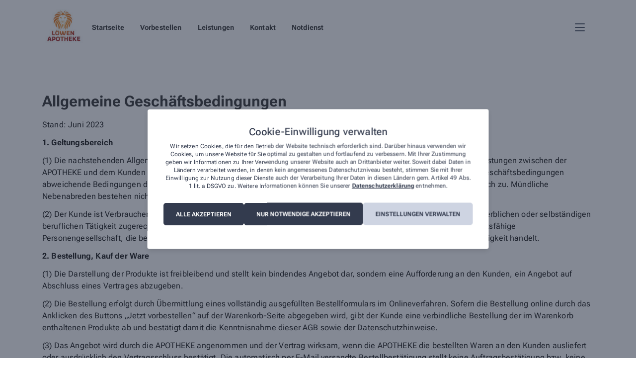

--- FILE ---
content_type: text/html; charset=UTF-8
request_url: https://apotheke-schraplau.de/agb/
body_size: 25563
content:
<!doctype html>
<html lang="de">

<head>
  <meta charset="utf-8">
  <meta name="viewport" content="width=device-width, initial-scale=1">
  <link rel="apple-touch-icon" sizes="180x180" href="/wp-content/themes/ia-website-3/resources/images/fav/apple-touch-icon.png">
  <link rel="icon" type="image/png" sizes="32x32" href="/wp-content/themes/ia-website-3/resources/images/fav/favicon-32x32.png">
  <link rel="icon" type="image/png" sizes="16x16" href="/wp-content/themes/ia-website-3/resources/images/fav/favicon-16x16.png">
  <link rel="manifest" href="/wp-content/themes/ia-website-3/resources/images/fav/site.webmanifest">
  <link rel="mask-icon" href="/wp-content/themes/ia-website-3/resources/images/fav/safari-pinned-tab.svg" color="#5bbad5">
  <meta name="msapplication-TileColor" content="#da532c">
        <meta name="ia-integration-id" content="MDIwMWEzMjFiOGRjMzUwNzQ5OTE3ZGQ2YjMyOTA5MmFjMGIxYjEwOWE1ZjU2OTIzZDU4YmU2MjQ4OWVhMDc1YQ=="/>
            <meta name="ia-integration-name" content="aHR0cHM6Ly9hcG90aGVrZS1zY2hyYXBsYXUuZGU="/>
        <script type="module" src="https://apotheke-schraplau.de/ia/lib/user-item.js"></script><script type="module" src="https://apotheke-schraplau.de/ia/lib/cart-item.js"></script><script type="module" src="https://apotheke-schraplau.de/ia/lib/high-digits.js"></script><script type="module" src="https://apotheke-schraplau.de/ia/lib/product-search-bar.js"></script>  <meta name='robots' content='index, follow, max-image-preview:large, max-snippet:-1, max-video-preview:-1' />

	<!-- This site is optimized with the Yoast SEO plugin v24.7 - https://yoast.com/wordpress/plugins/seo/ -->
	<title>AGB - Löwen-Apotheke in Schraplau</title>
	<link rel="canonical" href="https://apotheke-schraplau.de/agb/" />
	<meta property="og:locale" content="de_DE" />
	<meta property="og:type" content="article" />
	<meta property="og:title" content="Löwen-Apotheke" />
	<meta property="og:url" content="https://apotheke-schraplau.de" />
	<meta property="og:site_name" content="Löwen-Apotheke" />
	<meta property="article:modified_time" content="2023-07-18T14:57:51+00:00" />
	<meta name="twitter:card" content="summary_large_image" />
	<script type="application/ld+json" class="yoast-schema-graph">{"@context":"https://schema.org","@graph":[{"@type":"WebPage","@id":"/agb/","url":"https://apotheke-schraplau.de","name":"Löwen-Apotheke","isPartOf":{"@id":"https://20835.meine-vorort-apotheke.de/#website"},"datePublished":"2023-06-20T13:20:37+00:00","dateModified":"2023-07-18T14:57:51+00:00","breadcrumb":{"@id":"https://apotheke-schraplau.de/agb/#breadcrumb"},"inLanguage":"de","potentialAction":[{"@type":"ReadAction","target":["https://apotheke-schraplau.de/agb/"]}]},{"@type":"BreadcrumbList","@id":"https://apotheke-schraplau.de/agb/#breadcrumb","itemListElement":[{"@type":"ListItem","position":1,"name":"Home","item":"/"},{"@type":"ListItem","position":2,"name":"AGB"}]},{"@type":"WebSite","@id":"https://20835.meine-vorort-apotheke.de/#website","url":"https://apotheke-schraplau.de","name":"Löwen-Apotheke","description":"","potentialAction":[{"@type":"SearchAction","target":{"@type":"EntryPoint","urlTemplate":"https://20835.meine-vorort-apotheke.de/?s={search_term_string}"},"query-input":{"@type":"PropertyValueSpecification","valueRequired":true,"valueName":"search_term_string"}}],"inLanguage":"de"}]}</script>
	<!-- / Yoast SEO plugin. -->


<link rel="alternate" title="oEmbed (JSON)" type="application/json+oembed" href="/wp-json/oembed/1.0/embed?url=%2Fagb%2F" />
<link rel="alternate" title="oEmbed (XML)" type="text/xml+oembed" href="/wp-json/oembed/1.0/embed?url=%2Fagb%2F&#038;format=xml" />
<style id='wp-img-auto-sizes-contain-inline-css'>
img:is([sizes=auto i],[sizes^="auto," i]){contain-intrinsic-size:3000px 1500px}
/*# sourceURL=wp-img-auto-sizes-contain-inline-css */
</style>
<link rel='stylesheet' id='ai1ic_style-css' href='/wp-content/plugins/cf7-image-captcha-pro/css/ai1ic-style.css?ver=8.10.13' media='all' />
<style id='wp-emoji-styles-inline-css'>

	img.wp-smiley, img.emoji {
		display: inline !important;
		border: none !important;
		box-shadow: none !important;
		height: 1em !important;
		width: 1em !important;
		margin: 0 0.07em !important;
		vertical-align: -0.1em !important;
		background: none !important;
		padding: 0 !important;
	}
/*# sourceURL=wp-emoji-styles-inline-css */
</style>
<style id='wp-block-library-inline-css'>
:root{--wp-block-synced-color:#7a00df;--wp-block-synced-color--rgb:122,0,223;--wp-bound-block-color:var(--wp-block-synced-color);--wp-editor-canvas-background:#ddd;--wp-admin-theme-color:#007cba;--wp-admin-theme-color--rgb:0,124,186;--wp-admin-theme-color-darker-10:#006ba1;--wp-admin-theme-color-darker-10--rgb:0,107,160.5;--wp-admin-theme-color-darker-20:#005a87;--wp-admin-theme-color-darker-20--rgb:0,90,135;--wp-admin-border-width-focus:2px}@media (min-resolution:192dpi){:root{--wp-admin-border-width-focus:1.5px}}.wp-element-button{cursor:pointer}:root .has-very-light-gray-background-color{background-color:#eee}:root .has-very-dark-gray-background-color{background-color:#313131}:root .has-very-light-gray-color{color:#eee}:root .has-very-dark-gray-color{color:#313131}:root .has-vivid-green-cyan-to-vivid-cyan-blue-gradient-background{background:linear-gradient(135deg,#00d084,#0693e3)}:root .has-purple-crush-gradient-background{background:linear-gradient(135deg,#34e2e4,#4721fb 50%,#ab1dfe)}:root .has-hazy-dawn-gradient-background{background:linear-gradient(135deg,#faaca8,#dad0ec)}:root .has-subdued-olive-gradient-background{background:linear-gradient(135deg,#fafae1,#67a671)}:root .has-atomic-cream-gradient-background{background:linear-gradient(135deg,#fdd79a,#004a59)}:root .has-nightshade-gradient-background{background:linear-gradient(135deg,#330968,#31cdcf)}:root .has-midnight-gradient-background{background:linear-gradient(135deg,#020381,#2874fc)}:root{--wp--preset--font-size--normal:16px;--wp--preset--font-size--huge:42px}.has-regular-font-size{font-size:1em}.has-larger-font-size{font-size:2.625em}.has-normal-font-size{font-size:var(--wp--preset--font-size--normal)}.has-huge-font-size{font-size:var(--wp--preset--font-size--huge)}.has-text-align-center{text-align:center}.has-text-align-left{text-align:left}.has-text-align-right{text-align:right}.has-fit-text{white-space:nowrap!important}#end-resizable-editor-section{display:none}.aligncenter{clear:both}.items-justified-left{justify-content:flex-start}.items-justified-center{justify-content:center}.items-justified-right{justify-content:flex-end}.items-justified-space-between{justify-content:space-between}.screen-reader-text{border:0;clip-path:inset(50%);height:1px;margin:-1px;overflow:hidden;padding:0;position:absolute;width:1px;word-wrap:normal!important}.screen-reader-text:focus{background-color:#ddd;clip-path:none;color:#444;display:block;font-size:1em;height:auto;left:5px;line-height:normal;padding:15px 23px 14px;text-decoration:none;top:5px;width:auto;z-index:100000}html :where(.has-border-color){border-style:solid}html :where([style*=border-top-color]){border-top-style:solid}html :where([style*=border-right-color]){border-right-style:solid}html :where([style*=border-bottom-color]){border-bottom-style:solid}html :where([style*=border-left-color]){border-left-style:solid}html :where([style*=border-width]){border-style:solid}html :where([style*=border-top-width]){border-top-style:solid}html :where([style*=border-right-width]){border-right-style:solid}html :where([style*=border-bottom-width]){border-bottom-style:solid}html :where([style*=border-left-width]){border-left-style:solid}html :where(img[class*=wp-image-]){height:auto;max-width:100%}:where(figure){margin:0 0 1em}html :where(.is-position-sticky){--wp-admin--admin-bar--position-offset:var(--wp-admin--admin-bar--height,0px)}@media screen and (max-width:600px){html :where(.is-position-sticky){--wp-admin--admin-bar--position-offset:0px}}

/*# sourceURL=wp-block-library-inline-css */
</style><style id='global-styles-inline-css'>
:root{--wp--preset--aspect-ratio--square: 1;--wp--preset--aspect-ratio--4-3: 4/3;--wp--preset--aspect-ratio--3-4: 3/4;--wp--preset--aspect-ratio--3-2: 3/2;--wp--preset--aspect-ratio--2-3: 2/3;--wp--preset--aspect-ratio--16-9: 16/9;--wp--preset--aspect-ratio--9-16: 9/16;--wp--preset--color--black: #000000;--wp--preset--color--cyan-bluish-gray: #abb8c3;--wp--preset--color--white: #ffffff;--wp--preset--color--pale-pink: #f78da7;--wp--preset--color--vivid-red: #cf2e2e;--wp--preset--color--luminous-vivid-orange: #ff6900;--wp--preset--color--luminous-vivid-amber: #fcb900;--wp--preset--color--light-green-cyan: #7bdcb5;--wp--preset--color--vivid-green-cyan: #00d084;--wp--preset--color--pale-cyan-blue: #8ed1fc;--wp--preset--color--vivid-cyan-blue: #0693e3;--wp--preset--color--vivid-purple: #9b51e0;--wp--preset--gradient--vivid-cyan-blue-to-vivid-purple: linear-gradient(135deg,rgb(6,147,227) 0%,rgb(155,81,224) 100%);--wp--preset--gradient--light-green-cyan-to-vivid-green-cyan: linear-gradient(135deg,rgb(122,220,180) 0%,rgb(0,208,130) 100%);--wp--preset--gradient--luminous-vivid-amber-to-luminous-vivid-orange: linear-gradient(135deg,rgb(252,185,0) 0%,rgb(255,105,0) 100%);--wp--preset--gradient--luminous-vivid-orange-to-vivid-red: linear-gradient(135deg,rgb(255,105,0) 0%,rgb(207,46,46) 100%);--wp--preset--gradient--very-light-gray-to-cyan-bluish-gray: linear-gradient(135deg,rgb(238,238,238) 0%,rgb(169,184,195) 100%);--wp--preset--gradient--cool-to-warm-spectrum: linear-gradient(135deg,rgb(74,234,220) 0%,rgb(151,120,209) 20%,rgb(207,42,186) 40%,rgb(238,44,130) 60%,rgb(251,105,98) 80%,rgb(254,248,76) 100%);--wp--preset--gradient--blush-light-purple: linear-gradient(135deg,rgb(255,206,236) 0%,rgb(152,150,240) 100%);--wp--preset--gradient--blush-bordeaux: linear-gradient(135deg,rgb(254,205,165) 0%,rgb(254,45,45) 50%,rgb(107,0,62) 100%);--wp--preset--gradient--luminous-dusk: linear-gradient(135deg,rgb(255,203,112) 0%,rgb(199,81,192) 50%,rgb(65,88,208) 100%);--wp--preset--gradient--pale-ocean: linear-gradient(135deg,rgb(255,245,203) 0%,rgb(182,227,212) 50%,rgb(51,167,181) 100%);--wp--preset--gradient--electric-grass: linear-gradient(135deg,rgb(202,248,128) 0%,rgb(113,206,126) 100%);--wp--preset--gradient--midnight: linear-gradient(135deg,rgb(2,3,129) 0%,rgb(40,116,252) 100%);--wp--preset--font-size--small: 13px;--wp--preset--font-size--medium: 20px;--wp--preset--font-size--large: 36px;--wp--preset--font-size--x-large: 42px;--wp--preset--spacing--20: 0.44rem;--wp--preset--spacing--30: 0.67rem;--wp--preset--spacing--40: 1rem;--wp--preset--spacing--50: 1.5rem;--wp--preset--spacing--60: 2.25rem;--wp--preset--spacing--70: 3.38rem;--wp--preset--spacing--80: 5.06rem;--wp--preset--shadow--natural: 6px 6px 9px rgba(0, 0, 0, 0.2);--wp--preset--shadow--deep: 12px 12px 50px rgba(0, 0, 0, 0.4);--wp--preset--shadow--sharp: 6px 6px 0px rgba(0, 0, 0, 0.2);--wp--preset--shadow--outlined: 6px 6px 0px -3px rgb(255, 255, 255), 6px 6px rgb(0, 0, 0);--wp--preset--shadow--crisp: 6px 6px 0px rgb(0, 0, 0);}:where(body) { margin: 0; }.wp-site-blocks > .alignleft { float: left; margin-right: 2em; }.wp-site-blocks > .alignright { float: right; margin-left: 2em; }.wp-site-blocks > .aligncenter { justify-content: center; margin-left: auto; margin-right: auto; }:where(.is-layout-flex){gap: 0.5em;}:where(.is-layout-grid){gap: 0.5em;}.is-layout-flow > .alignleft{float: left;margin-inline-start: 0;margin-inline-end: 2em;}.is-layout-flow > .alignright{float: right;margin-inline-start: 2em;margin-inline-end: 0;}.is-layout-flow > .aligncenter{margin-left: auto !important;margin-right: auto !important;}.is-layout-constrained > .alignleft{float: left;margin-inline-start: 0;margin-inline-end: 2em;}.is-layout-constrained > .alignright{float: right;margin-inline-start: 2em;margin-inline-end: 0;}.is-layout-constrained > .aligncenter{margin-left: auto !important;margin-right: auto !important;}.is-layout-constrained > :where(:not(.alignleft):not(.alignright):not(.alignfull)){margin-left: auto !important;margin-right: auto !important;}body .is-layout-flex{display: flex;}.is-layout-flex{flex-wrap: wrap;align-items: center;}.is-layout-flex > :is(*, div){margin: 0;}body .is-layout-grid{display: grid;}.is-layout-grid > :is(*, div){margin: 0;}body{padding-top: 0px;padding-right: 0px;padding-bottom: 0px;padding-left: 0px;}a:where(:not(.wp-element-button)){text-decoration: underline;}:root :where(.wp-element-button, .wp-block-button__link){background-color: #32373c;border-width: 0;color: #fff;font-family: inherit;font-size: inherit;font-style: inherit;font-weight: inherit;letter-spacing: inherit;line-height: inherit;padding-top: calc(0.667em + 2px);padding-right: calc(1.333em + 2px);padding-bottom: calc(0.667em + 2px);padding-left: calc(1.333em + 2px);text-decoration: none;text-transform: inherit;}.has-black-color{color: var(--wp--preset--color--black) !important;}.has-cyan-bluish-gray-color{color: var(--wp--preset--color--cyan-bluish-gray) !important;}.has-white-color{color: var(--wp--preset--color--white) !important;}.has-pale-pink-color{color: var(--wp--preset--color--pale-pink) !important;}.has-vivid-red-color{color: var(--wp--preset--color--vivid-red) !important;}.has-luminous-vivid-orange-color{color: var(--wp--preset--color--luminous-vivid-orange) !important;}.has-luminous-vivid-amber-color{color: var(--wp--preset--color--luminous-vivid-amber) !important;}.has-light-green-cyan-color{color: var(--wp--preset--color--light-green-cyan) !important;}.has-vivid-green-cyan-color{color: var(--wp--preset--color--vivid-green-cyan) !important;}.has-pale-cyan-blue-color{color: var(--wp--preset--color--pale-cyan-blue) !important;}.has-vivid-cyan-blue-color{color: var(--wp--preset--color--vivid-cyan-blue) !important;}.has-vivid-purple-color{color: var(--wp--preset--color--vivid-purple) !important;}.has-black-background-color{background-color: var(--wp--preset--color--black) !important;}.has-cyan-bluish-gray-background-color{background-color: var(--wp--preset--color--cyan-bluish-gray) !important;}.has-white-background-color{background-color: var(--wp--preset--color--white) !important;}.has-pale-pink-background-color{background-color: var(--wp--preset--color--pale-pink) !important;}.has-vivid-red-background-color{background-color: var(--wp--preset--color--vivid-red) !important;}.has-luminous-vivid-orange-background-color{background-color: var(--wp--preset--color--luminous-vivid-orange) !important;}.has-luminous-vivid-amber-background-color{background-color: var(--wp--preset--color--luminous-vivid-amber) !important;}.has-light-green-cyan-background-color{background-color: var(--wp--preset--color--light-green-cyan) !important;}.has-vivid-green-cyan-background-color{background-color: var(--wp--preset--color--vivid-green-cyan) !important;}.has-pale-cyan-blue-background-color{background-color: var(--wp--preset--color--pale-cyan-blue) !important;}.has-vivid-cyan-blue-background-color{background-color: var(--wp--preset--color--vivid-cyan-blue) !important;}.has-vivid-purple-background-color{background-color: var(--wp--preset--color--vivid-purple) !important;}.has-black-border-color{border-color: var(--wp--preset--color--black) !important;}.has-cyan-bluish-gray-border-color{border-color: var(--wp--preset--color--cyan-bluish-gray) !important;}.has-white-border-color{border-color: var(--wp--preset--color--white) !important;}.has-pale-pink-border-color{border-color: var(--wp--preset--color--pale-pink) !important;}.has-vivid-red-border-color{border-color: var(--wp--preset--color--vivid-red) !important;}.has-luminous-vivid-orange-border-color{border-color: var(--wp--preset--color--luminous-vivid-orange) !important;}.has-luminous-vivid-amber-border-color{border-color: var(--wp--preset--color--luminous-vivid-amber) !important;}.has-light-green-cyan-border-color{border-color: var(--wp--preset--color--light-green-cyan) !important;}.has-vivid-green-cyan-border-color{border-color: var(--wp--preset--color--vivid-green-cyan) !important;}.has-pale-cyan-blue-border-color{border-color: var(--wp--preset--color--pale-cyan-blue) !important;}.has-vivid-cyan-blue-border-color{border-color: var(--wp--preset--color--vivid-cyan-blue) !important;}.has-vivid-purple-border-color{border-color: var(--wp--preset--color--vivid-purple) !important;}.has-vivid-cyan-blue-to-vivid-purple-gradient-background{background: var(--wp--preset--gradient--vivid-cyan-blue-to-vivid-purple) !important;}.has-light-green-cyan-to-vivid-green-cyan-gradient-background{background: var(--wp--preset--gradient--light-green-cyan-to-vivid-green-cyan) !important;}.has-luminous-vivid-amber-to-luminous-vivid-orange-gradient-background{background: var(--wp--preset--gradient--luminous-vivid-amber-to-luminous-vivid-orange) !important;}.has-luminous-vivid-orange-to-vivid-red-gradient-background{background: var(--wp--preset--gradient--luminous-vivid-orange-to-vivid-red) !important;}.has-very-light-gray-to-cyan-bluish-gray-gradient-background{background: var(--wp--preset--gradient--very-light-gray-to-cyan-bluish-gray) !important;}.has-cool-to-warm-spectrum-gradient-background{background: var(--wp--preset--gradient--cool-to-warm-spectrum) !important;}.has-blush-light-purple-gradient-background{background: var(--wp--preset--gradient--blush-light-purple) !important;}.has-blush-bordeaux-gradient-background{background: var(--wp--preset--gradient--blush-bordeaux) !important;}.has-luminous-dusk-gradient-background{background: var(--wp--preset--gradient--luminous-dusk) !important;}.has-pale-ocean-gradient-background{background: var(--wp--preset--gradient--pale-ocean) !important;}.has-electric-grass-gradient-background{background: var(--wp--preset--gradient--electric-grass) !important;}.has-midnight-gradient-background{background: var(--wp--preset--gradient--midnight) !important;}.has-small-font-size{font-size: var(--wp--preset--font-size--small) !important;}.has-medium-font-size{font-size: var(--wp--preset--font-size--medium) !important;}.has-large-font-size{font-size: var(--wp--preset--font-size--large) !important;}.has-x-large-font-size{font-size: var(--wp--preset--font-size--x-large) !important;}
/*# sourceURL=global-styles-inline-css */
</style>

<link rel='stylesheet' id='cmplz-general-css' href='/wp-content/plugins/complianz-gdpr/assets/css/cookieblocker.min.css?ver=6.5.6' media='all' />
<link rel='stylesheet' id='custom-theme-css-css' href='/wp-content/themes/ia-website-3/resources/styles/sites-custom-styles/custom-styles-site-405-1742852490.css?ver=1283d75f56f417a0ea1b051730ecf560' media='all' />
<link rel='stylesheet' id='app/0-css' href='/wp-content/themes/ia-website-3/public/css/app.d56210.css' media='all' />
<script src="/wp-includes/js/jquery/jquery.min.js?ver=3.7.1" id="jquery-core-js"></script>
<script src="/wp-includes/js/jquery/jquery-migrate.min.js?ver=3.4.1" id="jquery-migrate-js"></script>
<link rel="https://api.w.org/" href="/wp-json/" /><link rel="alternate" title="JSON" type="application/json" href="/wp-json/wp/v2/pages/3057" /><link rel="EditURI" type="application/rsd+xml" title="RSD" href="/xmlrpc.php?rsd" />
<link rel='shortlink' href='/?p=3057' />
<style>.cmplz-hidden{display:none!important;}</style>  <script type="text/javascript" id="ia-websdk-accessibility-js">
        function iaGetCookie (name) {
      let value = `; ${document.cookie}`;
      let parts = value.split(`; ${name}=`);
      if (parts.length === 2) return parts.pop().split(';').shift();
    }

    function addJsAccessibilitiyClassToHtml(className = 'js-ia-accessibility-active') {
      document.querySelector('html').classList.add(className);
    }

    function removeJsAccessibilitiyClassToHtml(className = 'js-ia-accessibility-active') {
      document.querySelector('html').classList.remove(className);
    }

    if(iaGetCookie('accessibility') == 'true') {
      addJsAccessibilitiyClassToHtml();
    }

        document.addEventListener("DOMContentLoaded", function() {
      const iaAccessibilityItems = document.querySelectorAll('ia-accessibility-item');
      const iaHighDigits = document.querySelector("ia-high-digits");
      const iaDefaultHighDigitsDarkMode = iaHighDigits && iaHighDigits.hasAttribute("dark-mode");

      if(iaGetCookie('accessibility') == 'true') {
        iaHighDigits.setAttribute("dark-mode", "");
      }

      if(iaAccessibilityItems) {
        iaAccessibilityItems.forEach(function(iaAccessibilityItem) {
          iaAccessibilityItem.addEventListener('change', (evt) => {
            if(evt.detail[0].active) {
              addJsAccessibilitiyClassToHtml();
              iaHighDigits.setAttribute("dark-mode", "");
            } else {
              removeJsAccessibilitiyClassToHtml();
              if(!iaDefaultHighDigitsDarkMode) {
                iaHighDigits.removeAttribute("dark-mode");
              }
            }
          });
        });
      }
    });
  </script>
  </head>

<body data-cmplz=2 class="wp-singular page-template page-template-template-agb page page-id-3057 wp-embed-responsive wp-theme-ia-website-3 aero agb">
    
  <div id="app">
    <header id="main-header" class="relative aero">
  <div class="header-top">
        <div class="container">
            <div id="menus-wide-mint" class="menus-wrapper">
                <div class="header-top__left">
                  <a class="logo" href="/">
                    
                                          <img src="/wp-content/uploads/sites/405/2023/11/20835_06279_26173_logopng.png" alt="Logo" />
                                      </a>
                </div>

                <div class="header-top__right" id="header-top-right">
                  <div class="header-menu-wrapper">
                                          <div id="header-menu" class="header-menu">
                        <h4 class="mobile-menu-title">Menü</h4>
                        <nav class="nav-primary" aria-label="Primary Navigation">
                          <div class="menu-primary-navigation-container"><ul id="menu-primary-navigation" class="nav"><li id="menu-item-3552" class="menu-item menu-item-type-post_type menu-item-object-page menu-item-home menu-item-3552 "><a href="/" class="menu-item-link main-text-color">Startseite</a></li>
<li id="menu-item-3067" class="menu-item menu-item-type-post_type menu-item-object-page menu-item-3067 "><a href="/shop/" class="menu-item-link main-text-color">Vorbestellen</a></li>
<li id="menu-item-3559" class="menu-item menu-item-type-post_type menu-item-object-page menu-item-3559 "><a href="/leistungen/" class="menu-item-link main-text-color">Leistungen</a></li>
<li id="menu-item-991" class="menu-item menu-item-type-post_type menu-item-object-page menu-item-991 "><a href="/kontakt/" class="menu-item-link main-text-color">Kontakt</a></li>
<li id="menu-item-993" class="menu-item menu-item-type-custom menu-item-object-custom menu-item-993 "><a href="#" class="menu-item-link main-text-color">Notdienst</a></li>
</ul></div>
                        </nav>

                                                  <nav class="nav-legal border" aria-label="Primary Navigation">
                            <div class="menu-header-legal-menu-container"><ul id="menu-header-legal-menu" class="nav"><li id="menu-item-986" class="menu-item menu-item-type-post_type menu-item-object-page menu-item-privacy-policy menu-item-986 "><a rel="privacy-policy" href="/datenschutz/" class="menu-item-link main-text-color">Datenschutz</a></li>
<li id="menu-item-987" class="menu-item menu-item-type-post_type menu-item-object-page menu-item-987 "><a href="/impressum/" class="menu-item-link main-text-color">Impressum</a></li>
<li id="menu-item-3092" class="menu-item menu-item-type-post_type menu-item-object-page current-menu-item page_item page-item-3057 current_page_item menu-item-3092 "><a href="/agb/" aria-current="page" class="menu-item-link main-text-color">AGB</a></li>
</ul></div>
                          </nav>
                                              </div>
                    
                    <div class="ia-widget-accessibility">
        <script type="module" src="https://apotheke-schraplau.de/ia/lib/accessibility-item.js"></script>
        <ia-accessibility-item icon-color="var(--navigation-icon-color)" label-color="var(--navigation-icon-color)"></ia-accessibility-item>
    </div>
                    <div class="ia-widget-cart">
    <ia-cart-item />
</div>
                    <div class="ia-widget-user">
  <ia-user-item />
</div>

                    <div class="menu-hamburger-mobile">
                      <div class="menu" id="menu-mobile">
                        <span></span>
                        <span></span>
                        <span></span>
                      </div>
                    </div>
                  </div>
                </div>
            </div>
        </div>
    </div>

  <div class="ia-widget-wrapper" id="widgetWrapper">
    <div class="container">
      <div class="ia-widget-aero-wrap">
        <div class="ia-widget-search">
    <ia-product-search-bar  label="Medikament suchen (Produktname, PZN...)" />
</div>
      </div>
    </div>
  </div>

  
  
  </header>

<script>
    const anchors = document.querySelectorAll(".menu-item-link");

    for (let anchor of anchors) {
        const notdienst = 'yes';
        if (notdienst == 'yes') {
            anchor.addEventListener("mouseup", function(event) {
                if (event.button === 0 || event.button === 1) {
                    if (anchor.text.split(" ").length === 1 && anchor.text.toLowerCase().includes(
                        "notdienst")) {
                        const notdienstLink = "apofinder?notdienst=true&onlineBestellen=false&query=Schraplau+06279";
                        anchor.setAttribute("href", "https://ihreapotheken.de/" + notdienstLink);
                        anchor.setAttribute("target", "_blank");
                    }
                }
            }, {
                passive: true
            });
        } else {
            if (anchor.text.toLowerCase().includes("notdienst")) {
                anchor.parentElement.style.display = "none";
            }
        }
    }
</script>

<main id="main" class="main aero">
                        <div class="container">
            <div class="page-content aero">
                              <div class="page-header">
                  <h1 class="page-title main-text-color">Allgemeine Geschäftsbedingungen</h1>

                </div>
                <p class="main-text-color"><p>Stand: Juni 2023</p>
<p><strong>1. Geltungsbereich</strong></p>
<p>(1) Die nachstehenden Allgemeinen Geschäftsbedingungen („AGB&#8220;) gelten für alle Verträge, Lieferungen und sonstigen Leistungen zwischen der APOTHEKE und dem Kunden in ihrer zum Zeitpunkt der Bestellung gültigen Fassung. Entgegenstehende oder von diesen Geschäftsbedingungen abweichende Bedingungen des Kunden erkennen wir nicht an, es sei denn, wir stimmen ihrer Geltung ausdrücklich schriftlich zu. Mündliche Nebenabreden bestehen nicht.</p>
<p>(2) Der Kunde ist Verbraucher, soweit der Zweck der georderten Lieferungen und Leistungen nicht überwiegend seiner gewerblichen oder selbständigen beruflichen Tätigkeit zugerechnet werden kann. Dagegen ist Unternehmer jede natürliche oder juristische Person oder rechtsfähige Personengesellschaft, die beim Abschluss des Vertrags in Ausübung ihrer gewerblichen oder selbständigen beruflichen Tätigkeit handelt.</p>
<p><strong>2. Bestellung, Kauf der Ware</strong></p>
<p>(1) Die Darstellung der Produkte ist freibleibend und stellt kein bindendes Angebot dar, sondern eine Aufforderung an den Kunden, ein Angebot auf Abschluss eines Vertrages abzugeben.</p>
<p>(2) Die Bestellung erfolgt durch Übermittlung eines vollständig ausgefüllten Bestellformulars im Onlineverfahren. Sofern die Bestellung online durch das Anklicken des Buttons „Jetzt vorbestellen&#8220; auf der Warenkorb-Seite abgegeben wird, gibt der Kunde eine verbindliche Bestellung der im Warenkorb enthaltenen Produkte ab und bestätigt damit die Kenntnisnahme dieser AGB sowie der Datenschutzhinweise.</p>
<p>(3) Das Angebot wird durch die APOTHEKE angenommen und der Vertrag wirksam, wenn die APOTHEKE die bestellten Waren an den Kunden ausliefert oder ausdrücklich den Vertragsschluss bestätigt. Die automatisch per E-Mail versandte Bestellbestätigung stellt keine Auftragsbestätigung bzw. keine Annahme des Angebots des Kunden dar, sondern informiert den Kunden lediglich über den Eingang der Bestellung. Sollte innerhalb von fünf Tagen nach Zugang der Bestellbestätigung weder eine Lieferung noch eine ausdrückliche Auftragsbestätigung zugehen, ist der Kunde an das Vertragsangebot nicht mehr gebunden.</p>
<p>(4) Bei Bestellungen mit anschließender Selbstabholung in der APOTHEKE erfolgt der Kaufvertragsschluss sowie die Bezahlung der Waren vor Ort in der APOTHEKE, wo dem Kunden dann auch die bestellte Ware übergeben wird. Die Gesamtkosten für die freiverkäuflichen Arzneimittel und die Abholzeit in der APOTHEKE – in der Regel am selben Tag der Bestellung – werden Ihnen nach Abschicken des Bestellformulars gesondert mitgeteilt. Ist eine Überbringung der ausgewählten Waren per Botendienst und wünschen Sie dies, dann erfolgt der Vertragsschluss bei Übergabe der Ware an Sie.</p>
<p>(5) Die Bestellung eines Arzneimittels kann verweigert werden, wenn im Einzelfall der begründete Verdacht auf Arzneimittelmissbrauch besteht.</p>
<p>(6) Sofern die APOTHEKE die bestellte Ware nicht vorrätig hat oder die Ware ausnahmsweise nicht lieferbar sein sollte, werden Sie hierüber nach Eingang der Bestellung benachrichtigt. Ggf. bereits übermittelte Rezeptdaten werden in diesem Fall gelöscht und ggf. bereits übersandte Originalrezepte zurückgesandt. Die APOTHEKE behält sich vor, ggf. nach Rücksprache mit dem behandelnden Arzt, die bestellte Menge aus Gründen der Arzneimittelsicherheit anzupassen. Der Kaufpreis wird in diesem Fall nur anteilig in Rechnung gestellt.</p>
<p><strong>3. Rezeptpflichtige Arzneimittel </strong></p>
<p>Für die Versorgung mit rezeptpflichtigen Arzneimitteln benötigt die APOTHEKE stets das Originalrezept von Ihnen, sofern Sie ein klassisches Rezept einlösen. Dieses ist bei der Abholung vorzulegen bzw. bei Überbringung per Botendienst vor der Abholung per Post zuzusenden. Erst mit Vorlage des Originalrezeptes kann die Ware an Sie ausgehändigt werden. Die Einlösung von E-Rezepten erfolgt über die entsprechende Applikation auf der Website.</p>
<p><strong>4. Lieferung</strong></p>
<p>(1) Ihre Bestellung wird umgehend bearbeitet und die bestellten Waren stehen Ihnen zur Abholung in der APOTHEKE zur Verfügung bzw. werden per Botendienst zu der von Ihnen angegebenen Anschrift verbracht.</p>
<p>(2) Bei unklaren Bestellungen oder bei mit der Bestellung verbundenem Beratungsbedarf wird Sie die APOTHEKE kontaktieren.</p>
<p><strong>5. Verfügbarkeit</strong></p>
<p>Ist ein gewünschtes Produkt nicht verfügbar, so werden Sie hierüber – wenn nicht bereits während des Bestellprozesses erfolgt – schnellstmöglich in Kenntnis gesetzt. Soweit dies möglich ist, wird Ihnen in diesem Fall als Alternative die Bestellung eines vergleichbaren Produkts vorgeschlagen.</p>
<p><strong>6. Eigentumsvorbehalt, Zurückbehaltungsrecht und Aufrechnung</strong></p>
<p>Die vorbestellte Ware bleibt bis zur vollständigen Begleichung des Kaufpreises im Eigentum der APOTHEKE. Ein Zurückbehaltungsrecht können Sie nur gegen Forderungen ausüben, die auf demselben Vertragsverhältnis beruhen. Im Falle laufender Geschäftsbeziehung gilt jeder einzelne Auftrag als gesondertes Vertragsverhältnis. Nur von der APOTHEKE anerkannte oder rechtskräftig festgestellte Forderungen, oder solche die mit der Hauptforderung gegenseitig verknüpft sind, berechtigen Sie zur Aufrechnung.</p>
<p><strong>7. Preise, Zahlung</strong></p>
<p>Es gelten die Preise zum Zeitpunkt der Bestellung. Alle Preise sind Endpreise in Euro und verstehen sich inklusive der jeweils gültigen Mehrwertsteuer. Sie werden in der Eingangsbestätigung dokumentiert. Der Kaufpreis ist unmittelbar mit Vertragsschluss fällig.</p>
<p><strong>8. Rückgabe der Ware</strong></p>
<p>Sollten Sie nicht die bestellte Ware erhalten haben oder die Ware nicht den vertraglich zugesicherten Eigenschaften entsprechen, so nehmen Sie wegen einer gewünschten Rückgabe Ihrerseits bitte direkt der APOTHEKE Kontakt auf. Die Kontakt- bzw. Emailadresse und Telefonnummer finden Sie im Impressum. Bitte beachten Sie, dass eine Rücknahme aus gesetzlichen Gründen nicht in allen Fällen erlaubt ist.</p>
<p><strong>9. Gewährleistung</strong></p>
<p>(1) Ansprüche des Kunden auf Schadensersatz sind ausgeschlossen. Hiervon ausgenommen sind Schadensersatzansprüche des Kunden aus der Verletzung des Lebens, des Körpers, der Gesundheit oder aus der Verletzung wesentlicher Vertragspflichten (Kardinalpflichten) sowie die Haftung für sonstige Schäden, die auf einer vorsätzlichen oder grob fahrlässigen Pflichtverletzung der APOTHEKE, ihrer gesetzlichen Vertreter oder Erfüllungsgehilfen beruhen. Wesentliche Vertragspflichten sind solche, deren Erfüllung zur Erreichung des Ziels des Vertrags notwendig ist.</p>
<p>(2) Bei der Verletzung wesentlicher Vertragspflichten haftet die APOTHEKE nur auf den vertragstypischen, vorhersehbaren Schaden, wenn dieser einfach fahrlässig verursacht wurde, es sei denn, es handelt sich um Schadensersatzansprüche des Kunden aus einer Verletzung des Lebens, des Körpers oder der Gesundheit.</p>
<p>(3) Die Einschränkungen des Abs. 1 und Abs. 2 gelten auch zugunsten der gesetzlichen Vertreter und Erfüllungsgehilfen der APOTHEKE, wenn Ansprüche direkt gegen diese geltend gemacht werden.</p>
<p>(4) Die sich aus Abs. 1 und Abs. 2 ergebenden Haftungsbeschränkungen gelten nicht, soweit die APOTHEKE den Mangel arglistig verschwiegen oder eine Garantie für die Beschaffenheit der Sache übernommen hat. Das gleiche gilt, soweit die AUSGEWÄHLTE APOTHEKE und der Kunde eine Vereinbarung über die Beschaffenheit der Sache getroffen haben. Die Vorschriften des Produkthaftungsgesetzes bleiben unberührt.</p>
<p>(5) Im Übrigen gilt das gesetzliche Gewährleistungsrecht.</p>
<p>(6) Zur bestehenden Berufshaftpflichtversicherung der APOTHEKE wird auf die näheren Angaben im Impressum der APOTHEKE verwiesen.</p>
<p><strong>10. Datenschutz</strong></p>
<p>(1) Die Nutzung der Vorbestellfunktion macht die Verarbeitung von personenbezogenen Daten wie in den Formularen abgefragt erforderlich. Bitte beachten Sie, dass die Erhebung Ihrer personenbezogenen Daten Voraussetzung für die Nutzung der Bestellfunktion und Durchführung der vertraglichen Beziehung zwischen Ihnen und der APOTHEKE ist. Der Schutz Ihrer Privatsphäre ist uns dabei ein wichtiges Anliegen. Personenbezogene Daten, die Sie uns im Rahmen der Bestellung mitteilen, werden nur zu dem Zweck verarbeitet, Ihre Bestellung zu erfüllen und abzuwickeln. Nach vollständiger Abwicklung der Vorbestellung werden Ihre Daten für die weitere Verwendung gesperrt und nach Ablauf der steuer- und handelsrechtlichen Aufbewahrungsfristen gelöscht, sofern Sie nicht ausdrücklich in eine weitere Nutzung Ihrer Daten eingewilligt haben. Zahlungs- und Rechnungsdaten werden ggf. an einen entsprechenden Zahlungsdienstleister übermittelt. Weitere Informationen über die Datenverarbeitung, insbesondere zu Ihren Betroffenenrechten, finden Sie in unserer Datenschutzerklärung.</p>
<p>(2) Zum Betrieb unseres Webshops setzen wir als Dienstleister die IhreApotheken GmbH &amp; Co. KGaA, Mülheimer Str. 20, 53840 Troisdorf, ein. Der Dienstleister ermöglicht es uns, Vorbestellungen anzubieten und durchzuführen. Die insoweit erforderlichen Daten werden nach Maßgabe der Datenschutzbestimmungen von IhreApotheken verarbeitet. Mit IhreApotheken besteht eine Auftragsverarbeitungsvereinbarung. Sie haben die Möglichkeit, im Rahmen der Nutzung der Vorbestellfunktion ein Nutzerkonto bei IA einzurichten. Dies erfolgt in der Verantwortlichkeit von IA und nach Maßgabe der Nutzungsbedingungen von IA.</p>
<p><strong>11. </strong><strong>Online-Streitbeilegung</strong></p>
<p>(1) Die EU-Kommission hat eine Internetplattform zur Online-Beilegung von Streitigkeiten (sog. „OS-Plattform&#8220;) geschaffen. Die OS-Plattform dient als Anlaufstelle zur außergerichtlichen Beilegung von Streitigkeiten, die aus Online-Dienstleistungsverträgen erwachsen. Die OS-Plattform wird unter dem folgenden Link erreicht: <a href="http://ec.europa.eu/consumers/odr/" target="_blank" rel="noopener">http://ec.europa.eu/consumers/odr/</a>.</p>
<p>(2) Zur Teilnahme an einem Streitbeilegungsverfahren vor einer Verbraucherschlichtungsstelle nach dem „Gesetz über die alternative Streitbeilegung in Verbrauchersachen (VSBG)&#8220; sind wir nicht bereit und nicht verpflichtet.</p>
<p><strong>12. Schlussbestimmungen</strong></p>
<p>(1) Diese AGB bzw. jegliche Streitigkeiten aus oder in Zusammenhang mit diesen unterliegen deutschem Recht unter Ausschluss des UN-Kaufrechts.</p>
<p>(2) Wenn Sie ein Verbraucher sind, gelten für sämtliche Streitigkeiten aus oder im Zusammenhang mit diesen AGB hinsichtlich des anwendbaren Gerichtsstandes die gesetzlichen Regelungen. Wenn Sie kein Verbraucher sind, ist der ausschließliche Gerichtsstand für sämtliche Streitigkeiten aus oder im Zusammenhang mit diesen AGB das zuständige Gericht am Sitz der APOTHEKE.</p>
</p>
                          </div>
          </div>
    </main>


<footer id="contact" class="section-footer aero  main_footer_background_color main_footer_text_color ">
  <div id="footer-container" class="container ">
    <div class="section-wrapper">
      <div class="footer-details">
        <div class="pharmacy-details" itemscope itemtype="https://schema.org/Organization">
          <p class="main_footer_text_color h3">Kontakt</p>
          
                        <p itemprop="name" class="h4 main_footer_text_color">Löwen-Apotheke</p>
          
          <ul>
                          <li>
                <a href="#" class="disabled-link main_footer_text_color">
                  <div itemprop="address" itemscope itemtype="https://schema.org/PostalAddress" class="item-wrapper">
                    <div class="icon"><svg width="24" height="24" viewBox="0 0 24 24" fill="none" xmlns="http://www.w3.org/2000/svg"><path d="M14.5064 10.0156C14.5064 11.4004 13.3848 12.5221 11.9999 12.5221C10.6151 12.5221 9.49346 11.4004 9.49346 10.0156C9.49346 8.63073 10.6151 7.50908 11.9999 7.50908C13.3848 7.50908 14.5064 8.63073 14.5064 10.0156ZM11.9999 9.01297C11.4454 9.01297 10.9973 9.46101 10.9973 10.0156C10.9973 10.5701 11.4454 11.0182 11.9999 11.0182C12.5545 11.0182 13.0025 10.5701 13.0025 10.0156C13.0025 9.46101 12.5545 9.01297 11.9999 9.01297ZM18.0155 10.0156C18.0155 12.7539 14.3498 17.629 12.7425 19.6405C12.3571 20.1198 11.6428 20.1198 11.2574 19.6405C9.62191 17.629 5.98438 12.7539 5.98438 10.0156C5.98438 6.69322 8.67759 4 11.9999 4C15.321 4 18.0155 6.69322 18.0155 10.0156ZM11.9999 5.50389C9.50912 5.50389 7.48827 7.52475 7.48827 10.0156C7.48827 10.4041 7.62894 11.0056 7.96763 11.8077C8.29598 12.5847 8.76219 13.4432 9.2992 14.3111C10.189 15.7586 11.2229 17.1309 11.9999 18.1522C12.777 17.1309 13.8109 15.7586 14.7007 14.3111C15.2364 13.4432 15.7033 12.5847 16.0323 11.8077C16.3706 11.0056 16.5116 10.4041 16.5116 10.0156C16.5116 7.52475 14.4908 5.50389 11.9999 5.50389Z" fill="white"/></svg></div>
                    <div class="text">
                      <span itemprop="streetAddress">Marktstr. 20</span>, <span itemprop="postalCode">06279</span> <span itemprop="addressLocality">Schraplau</span>
                    </div>
                  </div>
                </a>
              </li>
                                      <li>
                <a href="tel:03477427252" class="main_footer_text_color">
                  <div class="item-wrapper">
                    <div class="icon"><svg width="24" height="24" viewBox="0 0 24 24" fill="none" xmlns="http://www.w3.org/2000/svg"><path d="M19.0173 14.0096L15.9485 12.694C15.2795 12.404 14.491 12.5968 14.036 13.1612L13.1785 14.2081C11.7791 13.4034 10.6069 12.2315 9.80349 10.8612L10.8519 10.0024C11.4116 9.54554 11.6048 8.76178 11.3213 8.09459L9.99849 4.9855C9.68098 4.26049 8.8941 3.86487 8.12753 4.04206L5.27595 4.70019C4.52969 4.87081 4.00781 5.52613 4.00781 6.29364C4.00781 13.8531 10.1547 20 17.7142 20C18.4817 20 19.137 19.4784 19.2798 18.7334L19.9379 15.879C20.1454 15.1096 19.7454 14.3221 19.0173 14.0096ZM18.5048 15.5409L17.8457 18.3975C17.8311 18.4319 17.7798 18.5 17.7139 18.5C10.9826 18.5 5.50754 13.025 5.50754 6.29367C5.50754 6.22823 5.54808 6.17698 5.61204 6.16232L8.46644 5.50357C8.47621 5.50113 8.48646 5.50015 8.49623 5.50015C8.55042 5.50015 8.6012 5.53287 8.6227 5.58168L9.93958 8.65452C9.96302 8.70971 9.9474 8.77415 9.90052 8.81271L8.3766 10.0346C8.10707 10.2553 8.02503 10.6327 8.17835 10.9452C9.20992 13.0462 10.9365 14.7734 13.0378 15.8047C13.3221 15.958 13.7281 15.8759 13.949 15.6064L15.1993 14.0792C15.234 14.0353 15.2989 14.0186 15.3532 14.044L18.4238 15.3594C18.4829 15.4128 18.5173 15.4784 18.5048 15.5409Z" fill="white"/></svg></div>
                    <div class="text" itemprop="telephone">034774/2 72 52</div>
                  </div>
                </a>
              </li>
                                                  <li class="disabled-link">
                <a href="#" class="disabled-link main_footer_text_color">
                  <div class="item-wrapper">
                    <div class="icon"><svg width="24" height="24" viewBox="0 0 24 24" fill="none" xmlns="http://www.w3.org/2000/svg"><path d="M15 17.5H16C16.2773 17.5 16.5 17.2773 16.5 17V16C16.5 15.7227 16.2773 15.5 16 15.5H15C14.7227 15.5 14.5 15.7227 14.5 16V17C14.5 17.2781 14.7219 17.5 15 17.5ZM15 14.5H16C16.2773 14.5 16.5 14.2773 16.5 14V13C16.5 12.7227 16.2773 12.5 16 12.5H15C14.7227 12.5 14.5 12.7227 14.5 13V14C14.5 14.2781 14.7219 14.5 15 14.5ZM12 14.5H13C13.2773 14.5 13.5 14.2773 13.5 14V13C13.5 12.7227 13.2773 12.5 13 12.5H12C11.7219 12.5 11.5 12.7219 11.5 13V14C11.5 14.2781 11.7219 14.5 12 14.5ZM18.5 10H9.5L9.47188 5.5H16.4125L17.5 6.56063V9H19V6.56063C19 6.16281 18.842 5.78125 18.5606 5.5L17.5 4.43938C17.2188 4.15803 16.8375 4 16.4406 4H9.47188C8.64344 4 7.97187 4.67156 7.97187 5.5L7.97206 8.07062C7.84063 8.02812 7.675 8 7.5 8H6C4.89531 8 4 8.89687 4 10V18C4 19.1047 4.89531 20 6 20H18.5C19.3272 20 20 19.3272 20 18.5V11.5C20 10.6719 19.3281 10 18.5 10ZM8 18C8 18.2757 7.77569 18.5 7.5 18.5H6C5.72431 18.5 5.5 18.2757 5.5 18V10C5.5 9.72431 5.72431 9.5 6 9.5H7.5C7.775 9.5 8 9.725 8 10V18ZM18.5 18.5H9.42812C9.47187 18.3406 9.5 18.175 9.5 18V11.5H18.5V18.5ZM12 17.5H13C13.2773 17.5 13.5 17.2773 13.5 17V16C13.5 15.7227 13.2773 15.5 13 15.5H12C11.7227 15.5 11.5 15.7227 11.5 16V17C11.5 17.2781 11.7219 17.5 12 17.5Z" fill="white"/></svg></div>
                    <div class="text" itemprop="faxNumber">034774/4 14 12</div>
                  </div>
                </a>
              </li>
                                      <li>
                <a href="mailto:info@apotheke-schraplau.de" class="main_footer_text_color">
                  <div class="item-wrapper">
                    <div class="icon"><svg width="24" height="24" viewBox="0 0 24 24" fill="none" xmlns="http://www.w3.org/2000/svg"><path d="M6 7.5C5.725 7.5 5.5 7.725 5.5 8V8.69063L10.8906 13.1156C11.5375 13.6469 12.4656 13.6469 13.1125 13.1156L18.5 8.69063V8C18.5 7.725 18.275 7.5 18 7.5H6ZM5.5 10.6312V16C5.5 16.275 5.725 16.5 6 16.5H18C18.275 16.5 18.5 16.275 18.5 16V10.6312L14.0625 14.275C12.8625 15.2594 11.1344 15.2594 9.9375 14.275L5.5 10.6312ZM4 8C4 6.89688 4.89688 6 6 6H18C19.1031 6 20 6.89688 20 8V16C20 17.1031 19.1031 18 18 18H6C4.89688 18 4 17.1031 4 16V8Z" fill="white"/></svg></div>
                    <div class="text" itemprop="email">info@apotheke-schraplau.de</div>
                  </div>
                </a>
              </li>
                      </ul>

          <div class="social-media">
                      </div>
        </div>

        <div class="links-details">
                  </div>
        <div class="about-details">
                      <p class="main_footer_text_color h3">Über uns</p>
            <div class="menu-ueber-uns-container"><ul id="menu-ueber-uns" class="menu"><li id="menu-item-3560" class="menu-item menu-item-type-post_type menu-item-object-page menu-item-3560 "><a href="/leistungen/" class="main_footer_text_color">Leistungen</a></li>
<li id="menu-item-3094" class="menu-item menu-item-type-post_type menu-item-object-page menu-item-3094 "><a href="/kontakt/" class="main_footer_text_color">Kontakt</a></li>
</ul></div>                  </div>
        <div class="legal-details">
                      <p class="main_footer_text_color h3">Informationen</p>
            <div class="menu-informationen-container"><ul id="menu-informationen" class="menu"><li id="menu-item-978" class="menu-item menu-item-type-post_type menu-item-object-page menu-item-978 "><a href="/impressum/" class="main_footer_text_color">Impressum</a></li>
<li id="menu-item-977" class="menu-item menu-item-type-post_type menu-item-object-page menu-item-privacy-policy menu-item-977 "><a rel="privacy-policy" href="/datenschutz/" class="main_footer_text_color">Datenschutz</a></li>
<li id="menu-item-3063" class="menu-item menu-item-type-post_type menu-item-object-page current-menu-item page_item page-item-3057 current_page_item menu-item-3063 "><a href="/agb/" aria-current="page" class="main_footer_text_color">AGB</a></li>
<li id="menu-item-3064" class="cookie-btn menu-item menu-item-type-custom menu-item-object-custom menu-item-3064 "><a class="main_footer_text_color">Cookies</a></li>
<li><a class="main_footer_text_color" href="/barrierefreiheitserklarung/">Barrierefreiheitserklärung</a></li></ul></div>                  </div>
      </div>

              <div class="ia-widget-legal-text">
    <ia-high-digits dark-mode />
</div>
      
      <div class="bottom-ssl">
        <div class="image">
          <svg xmlns="http://www.w3.org/2000/svg" width="74" height="74" fill="none"><path fill="#fff" fill-opacity="1" d="m51.676 70.878 1.036-.474-2.22-1.643c.267-.236.459-.532.533-.858.074-.326.03-.68-.148-1.095-.118-.296-.281-.518-.474-.666a1.23 1.23 0 0 0-.606-.296 2.07 2.07 0 0 0-.74 0 3.093 3.093 0 0 0-.8.251l-1.776.785 2.31 5.269.932-.4-.903-2.057.814-.355 2.042 1.539Zm-3.182-1.954-.755-1.717.755-.325c.355-.163.651-.222.903-.193.237.045.43.208.562.518.148.296.148.563.015.8-.118.236-.37.444-.74.592l-.74.325ZM57.226 66.645a1.455 1.455 0 0 0-.267-.726c-.222-.325-.473-.532-.784-.592-.31-.059-.651-.014-1.05.163l-.016-.03c.237-.251.356-.532.356-.813a1.3 1.3 0 0 0-.222-.77c-.163-.222-.311-.37-.504-.474a.996.996 0 0 0-.592-.118c-.222 0-.444.06-.666.163a3.946 3.946 0 0 0-.74.385l-1.539 1.02 3.153 4.796 1.657-1.095c.252-.178.489-.355.666-.563.193-.207.311-.429.4-.636.133-.252.163-.474.148-.71Zm-4.736-1.732.621-.4c.311-.207.578-.31.8-.31.222 0 .4.103.547.325.163.237.193.459.119.666-.06.222-.267.459-.607.637l-.607.4-.873-1.318Zm3.7 2.309c-.104.251-.326.503-.681.74l-.725.473-1.021-1.554.725-.473c.355-.237.666-.355.932-.355.267 0 .488.118.651.37.178.266.222.532.119.799ZM17.014 59.082a.455.455 0 0 1-.163.37c-.103.103-.236.177-.355.177a.455.455 0 0 1-.37-.162c-.103-.119-.177-.237-.177-.37 0-.134.044-.267.162-.37a.548.548 0 0 1 .37-.178c.148 0 .267.044.37.163.104.133.163.236.163.37Zm-1.169-1.14a.455.455 0 0 1-.163.37.53.53 0 0 1-.37.163.455.455 0 0 1-.37-.163c-.103-.118-.177-.237-.177-.355 0-.148.044-.267.162-.37a.548.548 0 0 1 .37-.178c.148 0 .267.045.37.163a.491.491 0 0 1 .178.37ZM.838 35.254c.148-.326.34-.592.607-.83.266-.236.577-.399.947-.532s.799-.178 1.273-.163c.473.015.888.104 1.243.267.355.162.666.355.917.606.252.252.444.548.563.889.118.34.177.71.163 1.095 0 .207-.03.385-.074.547a1.429 1.429 0 0 1-.193.46 1.797 1.797 0 0 1-.251.37 2.725 2.725 0 0 1-.282.295l-.606-.592c.148-.148.266-.296.355-.473.089-.178.148-.385.163-.652a1.563 1.563 0 0 0-.504-1.258 1.803 1.803 0 0 0-.636-.37 3.05 3.05 0 0 0-.858-.162c-.652-.03-1.17.103-1.57.384-.384.282-.576.726-.606 1.303 0 .162.015.31.044.473a.958.958 0 0 0 .178.37l1.228.045.045-1.096.829.03-.06 1.998-2.545-.074c-.193-.207-.34-.473-.459-.8a2.843 2.843 0 0 1-.163-1.094c.03-.37.119-.725.252-1.036ZM.645 40.24l5.684-.799.488 3.434-.858.118-.34-2.427-1.451.207.281 2.042-.858.119-.282-2.043-1.687.252.355 2.501-.858.119-.474-3.523Zm2.753 8.747a1.45 1.45 0 0 1-.636-.237 2.544 2.544 0 0 1-.548-.518 2.49 2.49 0 0 1-.37-.799c-.103-.37-.148-.755-.103-1.14.03-.384.148-.754.325-1.095l.844.37a2.902 2.902 0 0 0-.252.814c-.044.281-.015.563.045.814.088.311.236.533.4.651.177.119.37.163.591.09.104-.03.207-.075.267-.163a.954.954 0 0 0 .162-.237c.03-.09.06-.207.074-.311.015-.118.03-.252.045-.385l.103-.858c.015-.163.045-.311.09-.474.044-.163.103-.31.206-.459.09-.148.208-.266.34-.37a1.41 1.41 0 0 1 .519-.251c.222-.06.444-.074.651-.045.222.03.43.104.607.237s.355.281.503.489c.148.207.266.444.34.71.09.326.119.636.09.992-.03.325-.12.636-.282.917l-.77-.31c.09-.223.163-.445.178-.652.03-.222 0-.444-.06-.666a1.106 1.106 0 0 0-.354-.577.557.557 0 0 0-.548-.089.42.42 0 0 0-.252.163c-.059.074-.103.163-.148.252-.044.088-.059.207-.074.325l-.044.37-.089.844a1.893 1.893 0 0 1-.103.518c-.045.163-.119.31-.208.444a1.297 1.297 0 0 1-.34.355c-.148.103-.31.192-.518.252-.237.044-.459.059-.68.03Zm1.273 5.21a2.104 2.104 0 0 1-.607-.814 2.492 2.492 0 0 1-.266-1.022c-.015-.34.03-.666.177-.991.119-.31.326-.622.607-.888a3.643 3.643 0 0 1 1.066-.725c.429-.208.829-.311 1.228-.34.385-.03.77 0 1.095.103.34.103.637.281.888.518.267.237.474.518.622.858.163.311.222.637.207.947-.015.311-.074.593-.177.844l-.814-.252c.074-.192.103-.384.103-.577 0-.192-.03-.37-.148-.577a1.627 1.627 0 0 0-.4-.533 1.292 1.292 0 0 0-.591-.28 2.034 2.034 0 0 0-.74-.03 2.52 2.52 0 0 0-.844.266c-.592.281-1.006.622-1.214 1.05-.222.43-.222.844-.014 1.288.103.237.251.43.429.548.177.118.37.237.607.296l-.326.784c-.326-.118-.636-.266-.888-.473Zm3.582 5.83L7.66 59.2l2.057-1.495-1.377-1.88-2.057 1.495-.592-.828 4.633-3.375.606.83-1.88 1.36 1.377 1.88 1.88-1.361.592.828-4.647 3.375Zm5.298 3.805a1.888 1.888 0 0 1-.873.28 1.55 1.55 0 0 1-.814-.162c-.267-.118-.503-.296-.755-.533a2.73 2.73 0 0 1-.548-.74 1.92 1.92 0 0 1-.177-.814c.015-.281.089-.577.251-.888.163-.31.4-.621.74-.962l2.25-2.309.74.726-2.294 2.382c-.222.222-.37.444-.488.622-.104.192-.178.37-.193.533-.015.177 0 .31.06.458.059.148.162.267.28.385.119.119.267.222.4.282.148.059.296.073.474.059.177-.015.34-.074.533-.208.192-.103.384-.28.606-.503l2.31-2.353.71.68-2.25 2.325c-.34.325-.651.577-.962.74Zm1.865 3.196 2.782-4.01-1.361-.948.488-.71 3.567 2.472-.489.71-1.361-.947-2.797 4.025-.83-.592Zm8.998-.666L20.02 68.94l2.516 1.243-.385.77-3.641-1.806.281-.548 4.396-2.59-2.265-1.125.385-.77 3.39 1.688-.282.562Zm4.529 1.791-1.598-.474-1.392 4.692-.991-.296 1.391-4.691-1.598-.474.251-.829 4.159 1.229-.222.843Zm4.484.829L31 68.643l-.207 1.45 2.042.281-.118.859-2.042-.282-.237 1.688 2.501.355-.118.858-3.523-.503.8-5.683 3.418.488-.089.829Zm6.646 4.913-1.2.104-2.308-5.565 1.08-.088 1.066 2.812c.118.31.237.621.326.902.088.281.222.592.34.918h.03c.059-.34.118-.651.177-.947.045-.296.089-.607.163-.947l.548-2.96 1.05-.09-1.272 5.862Zm3.344-.4-1.361-5.579 3.36-.829.207.844-2.383.577.34 1.421 1.998-.488.207.843-1.998.489.4 1.642 2.457-.591.207.843-3.434.829Zm16.073-7.4-3.715-4.395.785-.65 3.715 4.395-.785.65Zm4.78-4.632-3.61-.813-1.318-.37-.03.03c.252.191.504.37.77.576.267.207.533.4.77.622l1.88 1.672-.637.74-4.292-3.818.68-.785 3.612.815 1.317.37.015-.03c-.237-.192-.503-.37-.784-.577a11.14 11.14 0 0 1-.785-.622l-1.88-1.657.652-.74 4.292 3.818-.651.77Zm6.187-9.916a2.63 2.63 0 0 1-.459.8c-.192.222-.4.37-.666.488a2.038 2.038 0 0 1-.917.119c-.34-.015-.74-.119-1.184-.282l-3.02-1.154.356-.947 3.093 1.169c.296.103.547.178.77.207.221.03.399.015.562-.03a.68.68 0 0 0 .385-.251 1.1 1.1 0 0 0 .251-.43c.06-.177.089-.325.089-.488 0-.163-.044-.31-.118-.459-.074-.148-.222-.28-.385-.4a3.518 3.518 0 0 0-.71-.354l-3.094-1.17.34-.902 3.02 1.14c.444.177.799.355 1.08.577.281.222.474.444.607.71.118.252.192.518.192.814 0 .237-.059.533-.192.843Zm2.013-7.4-3.523 1.155-1.317.34v.03c.296.03.622.06.947.089.326.03.652.074.962.148l2.472.473-.192.947-5.64-1.08.208-1.036 3.522-1.154 1.318-.34v-.03c-.296-.03-.622-.06-.948-.09a7.277 7.277 0 0 1-.991-.147l-2.457-.474.192-.947 5.64 1.08-.193 1.036Zm-.178-3.848c-.266.237-.577.4-.947.533-.37.119-.8.178-1.273.163-.473-.015-.888-.104-1.243-.266-.355-.163-.666-.355-.918-.607a2.331 2.331 0 0 1-.562-.888 2.98 2.98 0 0 1-.163-1.095c0-.208.03-.385.074-.548.045-.178.104-.325.193-.459.074-.148.162-.266.251-.37.089-.103.193-.222.281-.296l.607.592a1.806 1.806 0 0 0-.355.474 1.618 1.618 0 0 0-.163.651 1.563 1.563 0 0 0 .503 1.258c.178.163.385.281.637.37.251.089.547.148.858.163.651.03 1.17-.104 1.569-.385.385-.281.592-.725.607-1.302 0-.163-.015-.311-.045-.474a.787.787 0 0 0-.177-.37l-1.229-.044-.044 1.095-.829-.03.074-1.998 2.531.09c.192.206.34.473.459.798.118.326.177.681.163 1.096a2.87 2.87 0 0 1-.237 1.065 3.089 3.089 0 0 1-.622.785ZM67.585 55.517c-.073-.326-.251-.637-.503-.933a3.967 3.967 0 0 0-.991-.799c-.83-.488-1.57-.636-2.22-.459-.652.178-1.2.651-1.658 1.406l-.784 1.332 4.958 2.93.814-1.376c.222-.355.355-.725.429-1.08.06-.37.044-.696-.044-1.021Zm-1.154 1.776-.237.385-3.537-2.102.237-.385c.296-.503.666-.8 1.11-.903.444-.103.947.015 1.569.37.607.355.991.77 1.11 1.2.133.443.044.931-.252 1.435ZM49.337 33.878a.516.516 0 0 1-.488-.503V28.3c0-3.404-1.05-6.083-3.108-7.948-2.072-1.88-5.076-2.812-8.91-2.812-3.833 0-6.837.947-8.91 2.812-2.056 1.865-3.107 4.514-3.107 7.948v5.061a.529.529 0 0 1-.489.518c-.917.06-1.642.83-1.642 1.732v20.024a1.75 1.75 0 0 0 1.746 1.747h24.79a1.75 1.75 0 0 0 1.746-1.747V35.61c.015-.903-.695-1.672-1.628-1.732Zm-10.39 11.396a.497.497 0 0 0-.236.43v4.173a1.857 1.857 0 0 1-1.865 1.865 1.857 1.857 0 0 1-1.865-1.865v-4.174a.515.515 0 0 0-.236-.429 3.833 3.833 0 0 1-1.732-3.211 3.834 3.834 0 0 1 7.666 0 3.817 3.817 0 0 1-1.731 3.211Zm5.344-11.396H29.4a.524.524 0 0 1-.517-.518V28.3c0-3.108.903-6.69 7.962-6.69 3.7 0 7.963.77 7.963 6.69v5.061h.014a.548.548 0 0 1-.532.518ZM7.202 30.797l-.681-1.05a3.234 3.234 0 0 0 1.51-1.806c.28-.859.029-1.45-.563-1.643-.622-.192-.977.237-1.51.844l-.799.902c-.562.666-1.435 1.273-2.56.903-1.243-.4-1.865-1.805-1.377-3.33a3.685 3.685 0 0 1 1.732-2.101l.68 1.065c-.576.355-.99.844-1.183 1.436-.237.725-.045 1.302.503 1.48.592.192.992-.326 1.48-.873l.77-.903c.695-.8 1.48-1.258 2.604-.888 1.258.4 1.984 1.79 1.421 3.552-.325 1.05-1.036 1.924-2.027 2.412ZM9.2 24.76l-.444-1.183a3.221 3.221 0 0 0 1.865-1.45c.444-.785.34-1.421-.193-1.732-.562-.326-1.006.03-1.642.503l-.977.725c-.696.533-1.673.947-2.694.355-1.14-.65-1.435-2.16-.636-3.537a3.595 3.595 0 0 1 2.146-1.687l.444 1.184c-.637.222-1.155.622-1.465 1.154-.385.666-.326 1.258.192 1.554.548.311 1.036-.103 1.628-.547l.932-.726c.844-.636 1.717-.917 2.738-.325 1.14.666 1.554 2.176.637 3.774-.577.962-1.465 1.672-2.531 1.939ZM7.646 13.958l.991-1.11 5.15 4.632 2.25-2.501.933.829-3.242 3.61-6.082-5.46ZM14.646 13.07l2.293-1.91.681.829-2.294 1.91-.68-.83ZM18.968 12.802l.192-1.244a3.21 3.21 0 0 0 2.338-.34c.77-.459.992-1.066.681-1.598-.325-.563-.888-.474-1.687-.37l-1.199.148c-.873.118-1.909 0-2.516-1.036-.666-1.125-.177-2.59 1.2-3.39a3.655 3.655 0 0 1 2.693-.414l-.193 1.243c-.666-.118-1.302-.03-1.85.281-.65.385-.902.933-.607 1.436.311.533.963.43 1.688.326l1.169-.163c1.05-.133 1.939.044 2.546 1.08.666 1.14.28 2.65-1.318 3.597-.962.562-2.072.74-3.137.444ZM22.741 2.798l1.391-.532 2.901 7.636-1.391.533-2.9-7.637ZM27.389 5.387c-.503-2.62.829-4.499 2.871-4.884a3.19 3.19 0 0 1 2.516.577l-.607 1.051a2.118 2.118 0 0 0-1.643-.34c-1.272.251-1.998 1.51-1.657 3.3.355 1.806 1.406 2.738 2.738 2.487.695-.134 1.199-.518 1.539-1.096l.947.726c-.518.902-1.287 1.45-2.309 1.657-1.983.34-3.877-.814-4.395-3.478ZM35.588 0l1.48.089-.178 3.27 3.241.178.178-3.27 1.48.088-.459 8.155-1.48-.089.207-3.596-3.24-.178-.208 3.597-1.48-.09L35.588 0ZM45.223 1.05l4.721 1.436-.37 1.2-3.3-1.007-.592 1.953 2.797.859-.37 1.199-2.797-.859-.696 2.265 3.419 1.05-.37 1.2-4.84-1.48 2.398-7.815ZM52.83 3.746l2.383 1.376c1.48.859 2.309 2.028 1.39 3.626-.62 1.066-1.553 1.407-2.56 1.214l-.014 3.907-1.436-.829.074-3.626-1.05-.606-1.584 2.752-1.288-.74 4.085-7.074Zm.355 4.603c.962.562 1.717.459 2.176-.326.459-.799.103-1.376-.859-1.939l-.977-.562-1.317 2.264.977.563ZM60.318 8.523l1.066 1.036-2.294 2.339 2.323 2.279 2.295-2.338 1.065 1.036-5.713 5.83-1.065-1.035 2.516-2.56-2.324-2.28-2.516 2.56-1.066-1.035 5.713-5.832ZM66.876 15.66l2.605 4.189-1.066.666-1.82-2.93-1.747 1.08 1.54 2.486-1.066.666-1.525-2.486-2.012 1.258 1.88 3.034-1.066.666-2.664-4.292 6.94-4.337ZM70.59 22.379l.562 1.376-7.548 3.108-.562-1.376 7.548-3.108ZM71.345 28.446l-.518-2.294 1.214-.28 1.376 6.023-1.213.28-.518-2.293-6.75 1.54-.325-1.451 6.734-1.525Z"/></svg>
        </div>
        <p class="main_footer_text_color">Wir legen großen Wert auf den Schutz Ihrer persönlichen Daten und garantieren die sichere Übertragung durch eine SSL-Verschlüsselung.</p>
      </div>
    </div>

  </div>
</footer>

<div class="container-back-to-top">
  <div class="container">
    <div id="button" class="back-to-top main-background-color aero">
    <svg width="32" height="32" viewBox="0 0 32 32" fill="none" xmlns="http://www.w3.org/2000/svg">
        <path class="main-brand-background-fill"
            d="M8.27583 14.3309L15.2759 6.99746C15.4666 6.79746 15.7249 6.68579 15.9999 6.68579C16.2749 6.68579 16.5349 6.79779 16.7241 6.99571L23.7242 14.3291C24.1044 14.7289 24.09 15.3617 23.6903 15.7433C23.2945 16.1248 22.659 16.1105 22.2761 15.7095L16.9999 10.1808V24.3519C16.9999 24.904 16.552 25.3144 16.0374 25.3144C15.5228 25.3144 14.9999 24.906 14.9999 24.3519V10.1808L9.72481 15.7101C9.3423 16.1101 8.70688 16.1226 8.30971 15.7434C7.90995 15.3601 7.89562 14.7267 8.27583 14.3309Z"
            fill="#333B4E" />
    </svg>

</div>
  </div>
</div>

<script>
    window.addEventListener("load", () => {
        let aTags = document.getElementsByTagName("a");
        let searchText = "Datenschutzerklärung";
        let found;

        for (let i = 0; i < aTags.length; i++) {
            if (aTags[i].textContent == searchText) {
                found = aTags[i];
                dataLink = "/datenschutz";
                found.setAttribute("href", dataLink);
                break;
            }
        }
    }, {
        passive: true
    });
</script>  </div>

    <script type="speculationrules">
{"prefetch":[{"source":"document","where":{"and":[{"href_matches":"/*"},{"not":{"href_matches":["/wp-*.php","/wp-admin/*","/wp-content/uploads/sites/405/*","/wp-content/*","/wp-content/plugins/*","/wp-content/themes/ia-website-3/*","/*\\?(.+)"]}},{"not":{"selector_matches":"a[rel~=\"nofollow\"]"}},{"not":{"selector_matches":".no-prefetch, .no-prefetch a"}}]},"eagerness":"conservative"}]}
</script>

<!-- Consent Management powered by Complianz | GDPR/CCPA Cookie Consent https://wordpress.org/plugins/complianz-gdpr -->
<div id="cmplz-cookiebanner-container"><div class="cmplz-cookiebanner cmplz-hidden banner-1 optin cmplz-center cmplz-categories-type-view-preferences" aria-modal="true" data-nosnippet="true" role="dialog" aria-live="polite" aria-labelledby="cmplz-header-1-optin" aria-describedby="cmplz-message-1-optin">
	<div class="cmplz-header">
		<div class="cmplz-logo"></div>
		<div class="cmplz-title" id="cmplz-header-1-optin">Cookie-Einwilligung verwalten</div>
		<div class="cmplz-close" tabindex="0" role="button" aria-label="close-dialog">
			<svg aria-hidden="true" focusable="false" data-prefix="fas" data-icon="times" class="svg-inline--fa fa-times fa-w-11" role="img" xmlns="http://www.w3.org/2000/svg" viewBox="0 0 352 512"><path fill="currentColor" d="M242.72 256l100.07-100.07c12.28-12.28 12.28-32.19 0-44.48l-22.24-22.24c-12.28-12.28-32.19-12.28-44.48 0L176 189.28 75.93 89.21c-12.28-12.28-32.19-12.28-44.48 0L9.21 111.45c-12.28 12.28-12.28 32.19 0 44.48L109.28 256 9.21 356.07c-12.28 12.28-12.28 32.19 0 44.48l22.24 22.24c12.28 12.28 32.2 12.28 44.48 0L176 322.72l100.07 100.07c12.28 12.28 32.2 12.28 44.48 0l22.24-22.24c12.28-12.28 12.28-32.19 0-44.48L242.72 256z"></path></svg>
		</div>
	</div>

	<div class="cmplz-divider cmplz-divider-header"></div>
	<div class="cmplz-body">
		<div class="cmplz-message" id="cmplz-message-1-optin">Wir setzen Cookies, die für den Betrieb der Website technisch erforderlich sind. Darüber hinaus verwenden wir Cookies, um unsere Website für Sie optimal zu gestalten und fortlaufend zu verbessern. Mit Ihrer Zustimmung geben wir Informationen zu Ihrer Verwendung unserer Website auch an Drittanbieter weiter. Soweit dabei Daten in Ländern verarbeitet werden, in denen kein angemessenes Datenschutzniveau besteht, stimmen Sie mit Ihrer Einwilligung zur Nutzung dieser Dienste auch der Verarbeitung Ihrer Daten in diesen Ländern gem. Artikel 49 Abs. 1 lit. a DSGVO zu. Weitere Informationen können Sie unserer <a href="/datenshutz">Datenschutzerklärung</a> entnehmen.</div>
		<!-- categories start -->
		<div class="cmplz-categories">
			<details class="cmplz-category cmplz-functional" >
				<summary>
						<span class="cmplz-category-header">
							<span class="cmplz-category-title">Funktional</span>
							<span class='cmplz-always-active'>
								<span class="cmplz-banner-checkbox">
									<input type="checkbox"
										   id="cmplz-functional-optin"
										   data-category="cmplz_functional"
										   class="cmplz-consent-checkbox cmplz-functional"
										   size="40"
										   value="1"/>
									<label class="cmplz-label" for="cmplz-functional-optin" tabindex="0"><span class="screen-reader-text">Funktional</span></label>
								</span>
								Immer aktiv							</span>
							<span class="cmplz-icon cmplz-open">
								<svg xmlns="http://www.w3.org/2000/svg" viewBox="0 0 448 512"  height="18" ><path d="M224 416c-8.188 0-16.38-3.125-22.62-9.375l-192-192c-12.5-12.5-12.5-32.75 0-45.25s32.75-12.5 45.25 0L224 338.8l169.4-169.4c12.5-12.5 32.75-12.5 45.25 0s12.5 32.75 0 45.25l-192 192C240.4 412.9 232.2 416 224 416z"/></svg>
							</span>
						</span>
				</summary>
				<div class="cmplz-description">
					<span class="cmplz-description-functional">Diese Cookies ermöglichen ein verbessertes Benutzererlebnis durch einen erweiterten Funktionsumfang wie beispielsweise die Personalisierung. Wenn diese Cookies deaktiviert sind, können einige oder alle dieser Funktionen beeinträchtigt werden. Weitere Informationen finden Sie in unserer Datenschutzerklärung.</span>
				</div>
			</details>

			<details class="cmplz-category cmplz-preferences" >
				<summary>
						<span class="cmplz-category-header">
							<span class="cmplz-category-title">Analyse</span>
							<span class="cmplz-banner-checkbox">
								<input type="checkbox"
									   id="cmplz-preferences-optin"
									   data-category="cmplz_preferences"
									   class="cmplz-consent-checkbox cmplz-preferences"
									   size="40"
									   value="1"/>
								<label class="cmplz-label" for="cmplz-preferences-optin" tabindex="0"><span class="screen-reader-text">Analyse</span></label>
							</span>
							<span class="cmplz-icon cmplz-open">
								<svg xmlns="http://www.w3.org/2000/svg" viewBox="0 0 448 512"  height="18" ><path d="M224 416c-8.188 0-16.38-3.125-22.62-9.375l-192-192c-12.5-12.5-12.5-32.75 0-45.25s32.75-12.5 45.25 0L224 338.8l169.4-169.4c12.5-12.5 32.75-12.5 45.25 0s12.5 32.75 0 45.25l-192 192C240.4 412.9 232.2 416 224 416z"/></svg>
							</span>
						</span>
				</summary>
				<div class="cmplz-description">
					<span class="cmplz-description-preferences">Diese Cookies erlauben Website-Statistiken und personalisierte Werbung. Weitere Informationen finden Sie in unserer Datenschutzerklärung.</span>
				</div>
			</details>

			<details class="cmplz-category cmplz-statistics" >
				<summary>
						<span class="cmplz-category-header">
							<span class="cmplz-category-title">Statistiken</span>
							<span class="cmplz-banner-checkbox">
								<input type="checkbox"
									   id="cmplz-statistics-optin"
									   data-category="cmplz_statistics"
									   class="cmplz-consent-checkbox cmplz-statistics"
									   size="40"
									   value="1"/>
								<label class="cmplz-label" for="cmplz-statistics-optin" tabindex="0"><span class="screen-reader-text">Statistiken</span></label>
							</span>
							<span class="cmplz-icon cmplz-open">
								<svg xmlns="http://www.w3.org/2000/svg" viewBox="0 0 448 512"  height="18" ><path d="M224 416c-8.188 0-16.38-3.125-22.62-9.375l-192-192c-12.5-12.5-12.5-32.75 0-45.25s32.75-12.5 45.25 0L224 338.8l169.4-169.4c12.5-12.5 32.75-12.5 45.25 0s12.5 32.75 0 45.25l-192 192C240.4 412.9 232.2 416 224 416z"/></svg>
							</span>
						</span>
				</summary>
				<div class="cmplz-description">
					<span class="cmplz-description-statistics">Die technische Speicherung oder der Zugriff, der ausschließlich zu statistischen Zwecken erfolgt.</span>
					<span class="cmplz-description-statistics-anonymous">Die technische Speicherung bzw. der Zugriff dient ausschließlich anonymen statistischen Zwecken. Ohne Vorladung, freiwillige Zustimmung Ihres Internetdienstanbieters oder zusätzliche Aufzeichnungen von Dritten können allein zu diesem Zweck gespeicherte oder abgerufene Informationen in der Regel nicht dazu verwendet werden, Sie zu identifizieren.</span>
				</div>
			</details>
			<details class="cmplz-category cmplz-marketing" >
				<summary>
						<span class="cmplz-category-header">
							<span class="cmplz-category-title">Marketing</span>
							<span class="cmplz-banner-checkbox">
								<input type="checkbox"
									   id="cmplz-marketing-optin"
									   data-category="cmplz_marketing"
									   class="cmplz-consent-checkbox cmplz-marketing"
									   size="40"
									   value="1"/>
								<label class="cmplz-label" for="cmplz-marketing-optin" tabindex="0"><span class="screen-reader-text">Marketing</span></label>
							</span>
							<span class="cmplz-icon cmplz-open">
								<svg xmlns="http://www.w3.org/2000/svg" viewBox="0 0 448 512"  height="18" ><path d="M224 416c-8.188 0-16.38-3.125-22.62-9.375l-192-192c-12.5-12.5-12.5-32.75 0-45.25s32.75-12.5 45.25 0L224 338.8l169.4-169.4c12.5-12.5 32.75-12.5 45.25 0s12.5 32.75 0 45.25l-192 192C240.4 412.9 232.2 416 224 416z"/></svg>
							</span>
						</span>
				</summary>
				<div class="cmplz-description">
					<span class="cmplz-description-marketing">Die technische Speicherung oder der Zugriff ist erforderlich, um Nutzerprofile zu erstellen, um Werbung zu versenden oder um den Nutzer auf einer Website oder über mehrere Websites hinweg zu ähnlichen Marketingzwecken zu verfolgen.</span>
				</div>
			</details>
		</div><!-- categories end -->
			</div>

	<div class="cmplz-links cmplz-information">
		<a class="cmplz-link cmplz-manage-options cookie-statement" href="#" data-relative_url="#cmplz-manage-consent-container">Optionen verwalten</a>
		<a class="cmplz-link cmplz-manage-third-parties cookie-statement" href="#" data-relative_url="#cmplz-cookies-overview">Dienste verwalten</a>
		<a class="cmplz-link cmplz-manage-vendors tcf cookie-statement" href="#" data-relative_url="#cmplz-tcf-wrapper">Verwalten von {vendor_count}-Lieferanten</a>
		<a class="cmplz-link cmplz-external cmplz-read-more-purposes tcf" target="_blank" rel="noopener noreferrer nofollow" href="https://cookiedatabase.org/tcf/purposes/">Lese mehr über diese Zwecke</a>
			</div>

	<div class="cmplz-divider cmplz-footer"></div>

	<div class="cmplz-buttons">
		<button class="cmplz-btn cmplz-accept">Alle akzeptieren</button>
		<button class="cmplz-btn cmplz-deny">Nur notwendige akzeptieren</button>
		<button class="cmplz-btn cmplz-view-preferences">Einstellungen verwalten</button>
		<button class="cmplz-btn cmplz-save-preferences">Einstellungen speichern</button>
		<a class="cmplz-btn cmplz-manage-options tcf cookie-statement" href="#" data-relative_url="#cmplz-manage-consent-container">Einstellungen verwalten</a>
			</div>

	<div class="cmplz-links cmplz-documents">
		<a class="cmplz-link cookie-statement" href="#" data-relative_url="">{title}</a>
		<a class="cmplz-link privacy-statement" href="#" data-relative_url="">{title}</a>
		<a class="cmplz-link impressum" href="#" data-relative_url="">{title}</a>
			</div>

</div>
</div>
					<div id="cmplz-manage-consent" data-nosnippet="true"><button class="cmplz-btn cmplz-hidden cmplz-manage-consent manage-consent-1">Einwilligung verwalten</button>

</div><script id="cf7ic_script-js-before">
const cf7ic_ajax_url = "https://20835.apotheken-page.de/wp-admin/admin-ajax.php";
const ai1ic_audio_url = "https://20835.apotheken-page.de/ai1ic/audio/";
const ai1ic_plugin_url = "/wp-content/plugins/cf7-image-captcha-pro/";
//# sourceURL=cf7ic_script-js-before
</script>
<script src="/wp-content/plugins/cf7-image-captcha-pro/js/cf7ic-script.js?ver=8.10.13" id="cf7ic_script-js"></script>
<script id="rocket-browser-checker-js-after">
"use strict";var _createClass=function(){function defineProperties(target,props){for(var i=0;i<props.length;i++){var descriptor=props[i];descriptor.enumerable=descriptor.enumerable||!1,descriptor.configurable=!0,"value"in descriptor&&(descriptor.writable=!0),Object.defineProperty(target,descriptor.key,descriptor)}}return function(Constructor,protoProps,staticProps){return protoProps&&defineProperties(Constructor.prototype,protoProps),staticProps&&defineProperties(Constructor,staticProps),Constructor}}();function _classCallCheck(instance,Constructor){if(!(instance instanceof Constructor))throw new TypeError("Cannot call a class as a function")}var RocketBrowserCompatibilityChecker=function(){function RocketBrowserCompatibilityChecker(options){_classCallCheck(this,RocketBrowserCompatibilityChecker),this.passiveSupported=!1,this._checkPassiveOption(this),this.options=!!this.passiveSupported&&options}return _createClass(RocketBrowserCompatibilityChecker,[{key:"_checkPassiveOption",value:function(self){try{var options={get passive(){return!(self.passiveSupported=!0)}};window.addEventListener("test",null,options),window.removeEventListener("test",null,options)}catch(err){self.passiveSupported=!1}}},{key:"initRequestIdleCallback",value:function(){!1 in window&&(window.requestIdleCallback=function(cb){var start=Date.now();return setTimeout(function(){cb({didTimeout:!1,timeRemaining:function(){return Math.max(0,50-(Date.now()-start))}})},1)}),!1 in window&&(window.cancelIdleCallback=function(id){return clearTimeout(id)})}},{key:"isDataSaverModeOn",value:function(){return"connection"in navigator&&!0===navigator.connection.saveData}},{key:"supportsLinkPrefetch",value:function(){var elem=document.createElement("link");return elem.relList&&elem.relList.supports&&elem.relList.supports("prefetch")&&window.IntersectionObserver&&"isIntersecting"in IntersectionObserverEntry.prototype}},{key:"isSlowConnection",value:function(){return"connection"in navigator&&"effectiveType"in navigator.connection&&("2g"===navigator.connection.effectiveType||"slow-2g"===navigator.connection.effectiveType)}}]),RocketBrowserCompatibilityChecker}();
//# sourceURL=rocket-browser-checker-js-after
</script>
<script id="rocket-preload-links-js-extra">
var RocketPreloadLinksConfig = {"excludeUris":"/(?:.+/)?feed(?:/(?:.+/?)?)?$|/(?:.+/)?embed/|/(index.php/)?(.*)wp-json(/.*|$)|/refer/|/go/|/recommend/|/recommends/","usesTrailingSlash":"1","imageExt":"jpg|jpeg|gif|png|tiff|bmp|webp|avif|pdf|doc|docx|xls|xlsx|php","fileExt":"jpg|jpeg|gif|png|tiff|bmp|webp|avif|pdf|doc|docx|xls|xlsx|php|html|htm","siteUrl":"https://20835.apotheken-page.de","onHoverDelay":"100","rateThrottle":"3"};
//# sourceURL=rocket-preload-links-js-extra
</script>
<script id="rocket-preload-links-js-after">
(function() {
"use strict";var r="function"==typeof Symbol&&"symbol"==typeof Symbol.iterator?function(e){return typeof e}:function(e){return e&&"function"==typeof Symbol&&e.constructor===Symbol&&e!==Symbol.prototype?"symbol":typeof e},e=function(){function i(e,t){for(var n=0;n<t.length;n++){var i=t[n];i.enumerable=i.enumerable||!1,i.configurable=!0,"value"in i&&(i.writable=!0),Object.defineProperty(e,i.key,i)}}return function(e,t,n){return t&&i(e.prototype,t),n&&i(e,n),e}}();function i(e,t){if(!(e instanceof t))throw new TypeError("Cannot call a class as a function")}var t=function(){function n(e,t){i(this,n),this.browser=e,this.config=t,this.options=this.browser.options,this.prefetched=new Set,this.eventTime=null,this.threshold=1111,this.numOnHover=0}return e(n,[{key:"init",value:function(){!this.browser.supportsLinkPrefetch()||this.browser.isDataSaverModeOn()||this.browser.isSlowConnection()||(this.regex={excludeUris:RegExp(this.config.excludeUris,"i"),images:RegExp(".("+this.config.imageExt+")$","i"),fileExt:RegExp(".("+this.config.fileExt+")$","i")},this._initListeners(this))}},{key:"_initListeners",value:function(e){-1<this.config.onHoverDelay&&document.addEventListener("mouseover",e.listener.bind(e),e.listenerOptions),document.addEventListener("mousedown",e.listener.bind(e),e.listenerOptions),document.addEventListener("touchstart",e.listener.bind(e),e.listenerOptions)}},{key:"listener",value:function(e){var t=e.target.closest("a"),n=this._prepareUrl(t);if(null!==n)switch(e.type){case"mousedown":case"touchstart":this._addPrefetchLink(n);break;case"mouseover":this._earlyPrefetch(t,n,"mouseout")}}},{key:"_earlyPrefetch",value:function(t,e,n){var i=this,r=setTimeout(function(){if(r=null,0===i.numOnHover)setTimeout(function(){return i.numOnHover=0},1e3);else if(i.numOnHover>i.config.rateThrottle)return;i.numOnHover++,i._addPrefetchLink(e)},this.config.onHoverDelay);t.addEventListener(n,function e(){t.removeEventListener(n,e,{passive:!0}),null!==r&&(clearTimeout(r),r=null)},{passive:!0})}},{key:"_addPrefetchLink",value:function(i){return this.prefetched.add(i.href),new Promise(function(e,t){var n=document.createElement("link");n.rel="prefetch",n.href=i.href,n.onload=e,n.onerror=t,document.head.appendChild(n)}).catch(function(){})}},{key:"_prepareUrl",value:function(e){if(null===e||"object"!==(void 0===e?"undefined":r(e))||!1 in e||-1===["http:","https:"].indexOf(e.protocol))return null;var t=e.href.substring(0,this.config.siteUrl.length),n=this._getPathname(e.href,t),i={original:e.href,protocol:e.protocol,origin:t,pathname:n,href:t+n};return this._isLinkOk(i)?i:null}},{key:"_getPathname",value:function(e,t){var n=t?e.substring(this.config.siteUrl.length):e;return n.startsWith("/")||(n="/"+n),this._shouldAddTrailingSlash(n)?n+"/":n}},{key:"_shouldAddTrailingSlash",value:function(e){return this.config.usesTrailingSlash&&!e.endsWith("/")&&!this.regex.fileExt.test(e)}},{key:"_isLinkOk",value:function(e){return null!==e&&"object"===(void 0===e?"undefined":r(e))&&(!this.prefetched.has(e.href)&&e.origin===this.config.siteUrl&&-1===e.href.indexOf("?")&&-1===e.href.indexOf("#")&&!this.regex.excludeUris.test(e.href)&&!this.regex.images.test(e.href))}}],[{key:"run",value:function(){"undefined"!=typeof RocketPreloadLinksConfig&&new n(new RocketBrowserCompatibilityChecker({capture:!0,passive:!0}),RocketPreloadLinksConfig).init()}}]),n}();t.run();
}());

//# sourceURL=rocket-preload-links-js-after
</script>
<script id="app/0-js-before">
(()=>{"use strict";var r,e={},o={};function t(r){var n=o[r];if(void 0!==n)return n.exports;var a=o[r]={exports:{}};return e[r](a,a.exports,t),a.exports}t.m=e,r=[],t.O=(e,o,n,a)=>{if(!o){var s=1/0;for(v=0;v<r.length;v++){o=r[v][0],n=r[v][1],a=r[v][2];for(var i=!0,f=0;f<o.length;f++)(!1&a||s>=a)&&Object.keys(t.O).every(r=>t.O[r](o[f]))?o.splice(f--,1):(i=!1,a<s&&(s=a));if(i){r.splice(v--,1);var l=n();void 0!==l&&(e=l)}}return e}a=a||0;for(var v=r.length;v>0&&r[v-1][2]>a;v--)r[v]=r[v-1];r[v]=[o,n,a]},t.o=(r,e)=>Object.prototype.hasOwnProperty.call(r,e),(()=>{var r={666:0};t.O.j=e=>0===r[e];var e=(e,o)=>{var n,a,s=o[0],i=o[1],f=o[2],l=0;if(s.some(e=>0!==r[e])){for(n in i)t.o(i,n)&&(t.m[n]=i[n]);if(f)var v=f(t)}for(e&&e(o);l<s.length;l++)a=s[l],t.o(r,a)&&r[a]&&r[a][0](),r[a]=0;return t.O(v)},o=self.webpackChunksage=self.webpackChunksage||[];o.forEach(e.bind(null,0)),o.push=e.bind(null,o.push.bind(o))})()})();
//# sourceURL=app%2F0-js-before
</script>
<script src="/wp-content/themes/ia-website-3/public/js/575.08a7f9.js" id="app/0-js"></script>
<script src="/wp-content/themes/ia-website-3/public/js/456.1f14f7.js" id="app/1-js"></script>
<script src="/wp-content/themes/ia-website-3/public/js/app.cc42bb.js" id="app/2-js"></script>
<script src="/wp-content/themes/ia-website-3/public/js/575.08a7f9.js" id="critical/0-js"></script>
<script src="/wp-content/themes/ia-website-3/public/js/critical.e50346.js" id="critical/1-js"></script>
<script id="cmplz-cookiebanner-js-extra">
var complianz = {"prefix":"cmplz_","user_banner_id":"1","set_cookies":[],"block_ajax_content":"0","banner_version":"59","version":"6.5.6","store_consent":"","do_not_track_enabled":"","consenttype":"optin","region":"eu","geoip":"","dismiss_timeout":"","disable_cookiebanner":"","soft_cookiewall":"1","dismiss_on_scroll":"","cookie_expiry":"365","url":"https://apotheke-schraplau.de/wp-json/complianz/v1/","locale":"lang=de&locale=de_DE","set_cookies_on_root":"0","cookie_domain":"","current_policy_id":"16","cookie_path":"/","categories":{"statistics":"Statistiken","marketing":"Marketing"},"tcf_active":"","placeholdertext":"\u003Cdiv class=\"cmplz-blocked-content-notice-body\"\u003EMit dem Laden der Karte stimmen Sie den Datenschutzbestimmungen von Google zu. Klicken Sie auf \u201eKarte Laden\u201c, um {service} zu aktivieren.\u00a0\u003Cdiv class=\"cmplz-links\"\u003E\u003Ca href=\"#\" class=\"cmplz-link cookie-statement\"\u003E{title}\u003C/a\u003E\u003C/div\u003E\u003C/div\u003E\u003Cbutton class=\"cmplz-accept-service\"\u003EKarte laden\u003C/button\u003E","aria_label":"Klicke auf die Schaltfl\u00e4che um den {Service} zu aktivieren","css_file":"/wp-content/uploads/sites/405/complianz/css/banner-{banner_id}-{type}.css?v=59","page_links":{"eu":{"cookie-statement":{"title":"Datenschutz","url":"/datenschutz/"},"impressum":{"title":"Impressum","url":"/impressum/"}},"us":{"impressum":{"title":"Impressum","url":"/impressum/"}},"uk":{"impressum":{"title":"Impressum","url":"/impressum/"}},"ca":{"impressum":{"title":"Impressum","url":"/impressum/"}},"au":{"impressum":{"title":"Impressum","url":"/impressum/"}},"za":{"impressum":{"title":"Impressum","url":"/impressum/"}},"br":{"impressum":{"title":"Impressum","url":"/impressum/"}}},"tm_categories":"","forceEnableStats":"","preview":"","clean_cookies":"1"};
//# sourceURL=cmplz-cookiebanner-js-extra
</script>
<script defer src="/wp-content/plugins/complianz-gdpr/cookiebanner/js/complianz.min.js?ver=6.5.6" id="cmplz-cookiebanner-js"></script>
<script id="wp-emoji-settings" type="application/json">
{"baseUrl":"https://s.w.org/images/core/emoji/17.0.2/72x72/","ext":".png","svgUrl":"https://s.w.org/images/core/emoji/17.0.2/svg/","svgExt":".svg","source":{"concatemoji":"/wp-includes/js/wp-emoji-release.min.js?ver=1283d75f56f417a0ea1b051730ecf560"}}
</script>
<script type="module">
/*! This file is auto-generated */
const a=JSON.parse(document.getElementById("wp-emoji-settings").textContent),o=(window._wpemojiSettings=a,"wpEmojiSettingsSupports"),s=["flag","emoji"];function i(e){try{var t={supportTests:e,timestamp:(new Date).valueOf()};sessionStorage.setItem(o,JSON.stringify(t))}catch(e){}}function c(e,t,n){e.clearRect(0,0,e.canvas.width,e.canvas.height),e.fillText(t,0,0);t=new Uint32Array(e.getImageData(0,0,e.canvas.width,e.canvas.height).data);e.clearRect(0,0,e.canvas.width,e.canvas.height),e.fillText(n,0,0);const a=new Uint32Array(e.getImageData(0,0,e.canvas.width,e.canvas.height).data);return t.every((e,t)=>e===a[t])}function p(e,t){e.clearRect(0,0,e.canvas.width,e.canvas.height),e.fillText(t,0,0);var n=e.getImageData(16,16,1,1);for(let e=0;e<n.data.length;e++)if(0!==n.data[e])return!1;return!0}function u(e,t,n,a){switch(t){case"flag":return n(e,"\ud83c\udff3\ufe0f\u200d\u26a7\ufe0f","\ud83c\udff3\ufe0f\u200b\u26a7\ufe0f")?!1:!n(e,"\ud83c\udde8\ud83c\uddf6","\ud83c\udde8\u200b\ud83c\uddf6")&&!n(e,"\ud83c\udff4\udb40\udc67\udb40\udc62\udb40\udc65\udb40\udc6e\udb40\udc67\udb40\udc7f","\ud83c\udff4\u200b\udb40\udc67\u200b\udb40\udc62\u200b\udb40\udc65\u200b\udb40\udc6e\u200b\udb40\udc67\u200b\udb40\udc7f");case"emoji":return!a(e,"\ud83e\u1fac8")}return!1}function f(e,t,n,a){let r;const o=(r="undefined"!=typeof WorkerGlobalScope&&self instanceof WorkerGlobalScope?new OffscreenCanvas(300,150):document.createElement("canvas")).getContext("2d",{willReadFrequently:!0}),s=(o.textBaseline="top",o.font="600 32px Arial",{});return e.forEach(e=>{s[e]=t(o,e,n,a)}),s}function r(e){var t=document.createElement("script");t.src=e,t.defer=!0,document.head.appendChild(t)}a.supports={everything:!0,everythingExceptFlag:!0},new Promise(t=>{let n=function(){try{var e=JSON.parse(sessionStorage.getItem(o));if("object"==typeof e&&"number"==typeof e.timestamp&&(new Date).valueOf()<e.timestamp+604800&&"object"==typeof e.supportTests)return e.supportTests}catch(e){}return null}();if(!n){if("undefined"!=typeof Worker&&"undefined"!=typeof OffscreenCanvas&&"undefined"!=typeof URL&&URL.createObjectURL&&"undefined"!=typeof Blob)try{var e="postMessage("+f.toString()+"("+[JSON.stringify(s),u.toString(),c.toString(),p.toString()].join(",")+"));",a=new Blob([e],{type:"text/javascript"});const r=new Worker(URL.createObjectURL(a),{name:"wpTestEmojiSupports"});return void(r.onmessage=e=>{i(n=e.data),r.terminate(),t(n)})}catch(e){}i(n=f(s,u,c,p))}t(n)}).then(e=>{for(const n in e)a.supports[n]=e[n],a.supports.everything=a.supports.everything&&a.supports[n],"flag"!==n&&(a.supports.everythingExceptFlag=a.supports.everythingExceptFlag&&a.supports[n]);var t;a.supports.everythingExceptFlag=a.supports.everythingExceptFlag&&!a.supports.flag,a.supports.everything||((t=a.source||{}).concatemoji?r(t.concatemoji):t.wpemoji&&t.twemoji&&(r(t.twemoji),r(t.wpemoji)))});
//# sourceURL=/wp-includes/js/wp-emoji-loader.min.js
</script>
<!-- Script Center marketing script Complianz GDPR/CCPA -->
                <script data-waitfor="maps.googleapis.com/maps/api/js" data-service="acf-custom-maps"  type="text/plain" data-category="marketing">
                    /* block google fonts request */
                var head = document.getElementsByTagName('head')[0];
                var insertBefore = head.insertBefore;
                head.insertBefore = function (newElement, referenceElement) {
                    if (newElement.href && newElement.href.indexOf('//fonts.googleapis.com/css?family=Roboto') > -1) {
                        return;
                    }
                    insertBefore.call(head, newElement, referenceElement);
                };

                /* map */
                var geocode;
                var map2;
                var address2 = '  ';

                function initMap() {
                    geocode = new google.maps.Geocoder();
                    var latlng = new google.maps.LatLng(48.13, 11.57);
                    var myOptions = {
                        zoom: 14,
                        center: latlng,
                        mapTypeControl: false,
                        mapTypeControlOptions: {
                            style: google.maps.MapTypeControlStyle.DROPDOWN_MENU
                        },
                        navigationControl: true,
                        mapTypeId: google.maps.MapTypeId.ROADMAP
                    };
                    map2 = new google.maps.Map(document.getElementById("map"), myOptions);
                    if (geocode) {
                        geocode.geocode({
                            'address': address2
                        }, function(results, status) {
                            if (status == google.maps.GeocoderStatus.OK) {
                                if (status != google.maps.GeocoderStatus.ZERO_RESULTS) {
                                    map2.setCenter(results[0].geometry.location);

                                    var infowindow = new google.maps.InfoWindow({
                                        content: '' + address2 + '',
                                        size: new google.maps.Size(850, 500)
                                    });

                                    var pin = "/wp-content/themes/ia-website/resources/images/png/pin-icon.png";

                                    var marker = new google.maps.Marker({
                                        position: results[0].geometry.location,
                                        map: map2,
                                        title: address2,
                                        icon: pin,
                                    });
                                    google.maps.event.addListener(marker, 'click', function() {
                                        infowindow.open(map, marker);
                                    });
                                } else {
                                    alert("No results found");
                                }
                            } else {
                                return;
                            }
                        });
                    }
                }                </script>
                    
</body>
</html>

<!-- This website is like a Rocket, isn't it? Performance optimized by WP Rocket. Learn more: https://wp-rocket.me -->

--- FILE ---
content_type: text/css
request_url: https://apotheke-schraplau.de/wp-content/themes/ia-website-3/resources/styles/sites-custom-styles/custom-styles-site-405-1742852490.css?ver=1283d75f56f417a0ea1b051730ecf560
body_size: 933
content:
.border {
    border-radius: 8px !important;
}

.border-bottom {
    border-radius: 0 0 8px 8px !important;
}

.button-border {
    border-radius: 1rem !important;
}

.border-bottom-right {
    border-radius: 0 0 8px 0 !important;
}

.border-bottom-left {
    border-radius: 0 0 0 8px !important;
}

.border-top-left-right {
    border-radius: 8px 8px 0 0 !important;
}

.main-brand-text-color-variant {
    color: #fff !important;
}
.main-brand-text {
    color: #ff0000;
}

.main-brand-background {
    background: #ff0000;
}

.main-brand-background-fill {
    fill: #ff0000;
}

.main-brand-color-stroke {
    stroke: #ff0000;
}

.main-brand-background-hover:hover {
    background: #ff0000;
    color: #fff !important;
}

.main-brand-background-hover-text:hover * {
    color: #fff !important;
}

.main-brand-background-icon-variant {
    fill: #fff;
}

.main-button-primary-icon-variant {
    fill: #fff;
}

.main-button-primary {
    background: #131210;
    color: #fff !important;
}

.main-button-primary:hover {
    background: #fff;
    color: #131210 !important;
}

.main-button-primary:hover svg path {
    fill: #131210;
}

.main-text-color {
    color: #1f1f1f;
}

.main-text-color-fill {
    fill: #1f1f1f;
}

.main-background-text-variant {
    color: #333b4e;
}

.main_footer_background_color {
    background: #333b4e;
}

.main_footer_text_color {
    color: #ffffff;
}

.main_header_text_color {
    color: #1f1f1f;
}

.single-job-button {
    background: #131210;
    color: #fff !important;
}

.single-job ul li:before {
    background-color: #ff0000;
}

.job-post-wrapper:hover .single-job-button {
    background: #fff;
    color: #131210 !important;
}

.job-post-wrapper:hover .single-job-button svg path {
    fill: #131210;
}

.main-brand-border {
    border-color: #ff0000 !important;
}

main.main .container {
    background-color: #ffffff;
}

.main-background-color {
    background-color: #ffffff;
}

.main-background-color-fill {
    fill: #ffffff;
}

.button-color-primary {
    background-color: #131210;
}

.menu-item.main-brand-background.boxed:hover {
    background-color: #131210;
}

.menu-item.main-brand-background.boxed:hover a {
    color: #fff !important;
}

.current-menu-item.boxed {
    background-color: #131210;
}

header.aero .menu-item:hover a,
header.aero .current-menu-item a,
header.aero .menu-item-has-children .sub-menu li:hover a {
    color: #ff0000;
}

header.aero .menu-item-has-children .sub-menu li a {
    color: #1f1f1f;
}

header.aero .header-bottom .header-contact .icon svg path {
    fill: #1f1f1f;
}

header.mint .menu-item-has-children .sub-menu li a {
    color: #1f1f1f;
}

header.mint .menu-item-has-children .sub-menu,
header.wide .menu-item-has-children .sub-menu {
    background-color: #ffffff;
}

header.mint .header-top__right.active {
    @media (max-width: 979px) {
      background-color: #ffffff;
    }
}

.current-menu-item.boxed a {
    color: #fff !important;
}

li.boxed .main-brand-text-color-variant.menu-item-link {
    border-bottom: 1px solid rgb(255 255 255);
}

.neutral-color-fill {
    fill: #ffe5e5;
}


#app .neutral-color-background {
    background-color: #ffe5e5;
}

.secondary-color-background-hover:hover * {
    background: rgb(255 102 102);
}


.secondary-color-border-left {
    border-left: 2px solid rgb(255 204 204);
}

.hero-slider-wrapper .slick-dotted.slick-slider li.slick-active button:before {
    background: #ff0000;
}

.section-members-slider .container .slider-wrapper .slick-dotted.slick-slider .slick-dots li.slick-active::before {
    background: #ff0000;
}

.flex-text-image-slider-content .container .image-slider .column.image .content-slider-wrapper .slick-slider.slick-dotted .slick-dots li.slick-active button:before {
    background: #ff0000;
}

.section-members-slider .container .slider-wrapper .slide-content-wrapper .overlay .decoration {
    border-bottom: 2px solid #ff0000;
}

.current-menu-item.main-brand-background a {
    color: #fff;
}

.c-text a,
.page-template-template-impressum .page-content.main-text-color a,
.page-template-template-datenschutz .page-content.main-text-color a {
    color: #1f1f1f;
}

header.mint .header-top .container .menus-wrapper .header-top__right .header-menu-wrapper .header-menu nav div .nav li:first-child {
    border-radius: 1rem 0 0 1rem !important;
}

.contact-button {
    background: #131210;
    color: #fff;
}

.contact-button:hover {
    background: #fff;
    color: #131210;
}

.captcha-image label > input:checked + *,
.captcha-image .cf7ic-icon-wrapper label {
    color: #ff0000 !important;
    border-color: #ff0000 !important;
}


--- FILE ---
content_type: text/css
request_url: https://apotheke-schraplau.de/wp-content/themes/ia-website-3/resources/styles/sites-custom-styles/custom-styles-site-405-1742852490.css?ver=1283d75f56f417a0ea1b051730ecf560
body_size: 933
content:
.border {
    border-radius: 8px !important;
}

.border-bottom {
    border-radius: 0 0 8px 8px !important;
}

.button-border {
    border-radius: 1rem !important;
}

.border-bottom-right {
    border-radius: 0 0 8px 0 !important;
}

.border-bottom-left {
    border-radius: 0 0 0 8px !important;
}

.border-top-left-right {
    border-radius: 8px 8px 0 0 !important;
}

.main-brand-text-color-variant {
    color: #fff !important;
}
.main-brand-text {
    color: #ff0000;
}

.main-brand-background {
    background: #ff0000;
}

.main-brand-background-fill {
    fill: #ff0000;
}

.main-brand-color-stroke {
    stroke: #ff0000;
}

.main-brand-background-hover:hover {
    background: #ff0000;
    color: #fff !important;
}

.main-brand-background-hover-text:hover * {
    color: #fff !important;
}

.main-brand-background-icon-variant {
    fill: #fff;
}

.main-button-primary-icon-variant {
    fill: #fff;
}

.main-button-primary {
    background: #131210;
    color: #fff !important;
}

.main-button-primary:hover {
    background: #fff;
    color: #131210 !important;
}

.main-button-primary:hover svg path {
    fill: #131210;
}

.main-text-color {
    color: #1f1f1f;
}

.main-text-color-fill {
    fill: #1f1f1f;
}

.main-background-text-variant {
    color: #333b4e;
}

.main_footer_background_color {
    background: #333b4e;
}

.main_footer_text_color {
    color: #ffffff;
}

.main_header_text_color {
    color: #1f1f1f;
}

.single-job-button {
    background: #131210;
    color: #fff !important;
}

.single-job ul li:before {
    background-color: #ff0000;
}

.job-post-wrapper:hover .single-job-button {
    background: #fff;
    color: #131210 !important;
}

.job-post-wrapper:hover .single-job-button svg path {
    fill: #131210;
}

.main-brand-border {
    border-color: #ff0000 !important;
}

main.main .container {
    background-color: #ffffff;
}

.main-background-color {
    background-color: #ffffff;
}

.main-background-color-fill {
    fill: #ffffff;
}

.button-color-primary {
    background-color: #131210;
}

.menu-item.main-brand-background.boxed:hover {
    background-color: #131210;
}

.menu-item.main-brand-background.boxed:hover a {
    color: #fff !important;
}

.current-menu-item.boxed {
    background-color: #131210;
}

header.aero .menu-item:hover a,
header.aero .current-menu-item a,
header.aero .menu-item-has-children .sub-menu li:hover a {
    color: #ff0000;
}

header.aero .menu-item-has-children .sub-menu li a {
    color: #1f1f1f;
}

header.aero .header-bottom .header-contact .icon svg path {
    fill: #1f1f1f;
}

header.mint .menu-item-has-children .sub-menu li a {
    color: #1f1f1f;
}

header.mint .menu-item-has-children .sub-menu,
header.wide .menu-item-has-children .sub-menu {
    background-color: #ffffff;
}

header.mint .header-top__right.active {
    @media (max-width: 979px) {
      background-color: #ffffff;
    }
}

.current-menu-item.boxed a {
    color: #fff !important;
}

li.boxed .main-brand-text-color-variant.menu-item-link {
    border-bottom: 1px solid rgb(255 255 255);
}

.neutral-color-fill {
    fill: #ffe5e5;
}


#app .neutral-color-background {
    background-color: #ffe5e5;
}

.secondary-color-background-hover:hover * {
    background: rgb(255 102 102);
}


.secondary-color-border-left {
    border-left: 2px solid rgb(255 204 204);
}

.hero-slider-wrapper .slick-dotted.slick-slider li.slick-active button:before {
    background: #ff0000;
}

.section-members-slider .container .slider-wrapper .slick-dotted.slick-slider .slick-dots li.slick-active::before {
    background: #ff0000;
}

.flex-text-image-slider-content .container .image-slider .column.image .content-slider-wrapper .slick-slider.slick-dotted .slick-dots li.slick-active button:before {
    background: #ff0000;
}

.section-members-slider .container .slider-wrapper .slide-content-wrapper .overlay .decoration {
    border-bottom: 2px solid #ff0000;
}

.current-menu-item.main-brand-background a {
    color: #fff;
}

.c-text a,
.page-template-template-impressum .page-content.main-text-color a,
.page-template-template-datenschutz .page-content.main-text-color a {
    color: #1f1f1f;
}

header.mint .header-top .container .menus-wrapper .header-top__right .header-menu-wrapper .header-menu nav div .nav li:first-child {
    border-radius: 1rem 0 0 1rem !important;
}

.contact-button {
    background: #131210;
    color: #fff;
}

.contact-button:hover {
    background: #fff;
    color: #131210;
}

.captcha-image label > input:checked + *,
.captcha-image .cf7ic-icon-wrapper label {
    color: #ff0000 !important;
    border-color: #ff0000 !important;
}


--- FILE ---
content_type: text/css
request_url: https://apotheke-schraplau.de/wp-content/themes/ia-website-3/public/css/app.d56210.css
body_size: 18113
content:
.slick-slider{-webkit-touch-callout:none;-webkit-tap-highlight-color:rgba(0,0,0,0);box-sizing:border-box;touch-action:pan-y;-webkit-user-select:none;-moz-user-select:none;user-select:none}.slick-list,.slick-slider{display:block;position:relative}.slick-list{margin:0;overflow:hidden;padding:0}.slick-list:focus{outline:none}.slick-list.dragging{cursor:pointer;cursor:hand}.slick-slider .slick-list,.slick-slider .slick-track{transform:translateZ(0)}.slick-track{display:block;left:0;margin-left:auto;margin-right:auto;position:relative;top:0}.slick-track:after,.slick-track:before{content:"";display:table}.slick-track:after{clear:both}.slick-loading .slick-track{visibility:hidden}.slick-slide{float:left;height:100%;min-height:1px}[dir=rtl] .slick-slide{float:right}.slick-slide img{display:block}.slick-slide,.slick-slide.slick-loading img{display:none}.slick-slide.dragging img{pointer-events:none}.slick-initialized .slick-slide{display:block}.slick-loading .slick-slide{visibility:hidden}.slick-vertical .slick-slide{border:1px solid transparent;display:block;height:auto}.slick-arrow.slick-hidden{display:none}.slick-loading .slick-list{background:#fff url(/wp-content/themes/ia-website/public/ajax-loader.fb6f3c.gif) 50% no-repeat}@font-face{font-family:slick;font-style:normal;font-weight:400;src:url(/wp-content/themes/ia-website/public/slick.a4e97f.eot);src:url(/wp-content/themes/ia-website/public/slick.a4e97f.eot?#iefix) format("embedded-opentype"),url(/wp-content/themes/ia-website/public/slick.295183.woff) format("woff"),url(/wp-content/themes/ia-website/public/slick.c94f76.ttf) format("truetype"),url(/wp-content/themes/ia-website/public/slick.2630a3.svg#slick) format("svg")}.slick-next,.slick-prev{border:none;cursor:pointer;display:block;font-size:0;height:20px;line-height:0px;padding:0;position:absolute;top:50%;transform:translateY(-50%);width:20px}.slick-next,.slick-next:focus,.slick-next:hover,.slick-prev,.slick-prev:focus,.slick-prev:hover{background:transparent;color:transparent;outline:none}.slick-next:focus:before,.slick-next:hover:before,.slick-prev:focus:before,.slick-prev:hover:before{opacity:1}.slick-next.slick-disabled:before,.slick-prev.slick-disabled:before{opacity:.25}.slick-next:before,.slick-prev:before{-webkit-font-smoothing:antialiased;-moz-osx-font-smoothing:grayscale;color:#fff;font-family:slick;font-size:20px;line-height:1;opacity:.75}.slick-prev{left:-25px}[dir=rtl] .slick-prev{left:auto;right:-25px}.slick-prev:before{content:"â†"}[dir=rtl] .slick-prev:before{content:"â†’"}.slick-next{right:-25px}[dir=rtl] .slick-next{left:-25px;right:auto}.slick-next:before{content:"â†’"}[dir=rtl] .slick-next:before{content:"â†"}.slick-dotted.slick-slider{margin-bottom:30px}.slick-dots{bottom:-25px;display:block;list-style:none;margin:0;padding:0;position:absolute;text-align:center;width:100%}.slick-dots li{display:inline-block;margin:0 5px;padding:0;position:relative}.slick-dots li,.slick-dots li button{cursor:pointer;height:20px;width:20px}.slick-dots li button{background:transparent;border:0;color:transparent;display:block;font-size:0;line-height:0px;outline:none;padding:5px}.slick-dots li button:focus,.slick-dots li button:hover{outline:none}.slick-dots li button:focus:before,.slick-dots li button:hover:before{opacity:1}.slick-dots li button:before{-webkit-font-smoothing:antialiased;-moz-osx-font-smoothing:grayscale;color:#000;content:"â€¢";font-family:slick;font-size:6px;height:20px;left:0;line-height:20px;opacity:.25;position:absolute;text-align:center;top:0;width:20px}.slick-dots li.slick-active button:before{color:#000;opacity:.75}@font-face{font-display:swap;font-family:Roboto Flex Variable;font-style:normal;font-weight:100 1000;src:url(/wp-content/themes/ia-website/public/roboto-flex-latin-wght-normal.979782.woff2) format("woff2-variations");unicode-range:u+00??,u+0131,u+0152-0153,u+02bb-02bc,u+02c6,u+02da,u+02dc,u+0304,u+0308,u+0329,u+2000-206f,u+20ac,u+2122,u+2191,u+2193,u+2212,u+2215,u+feff,u+fffd}@font-face{font-display:swap;font-family:Roboto Flex Variable;font-style:normal;font-weight:100 1000;src:url(/wp-content/themes/ia-website/public/roboto-flex-latin-ext-wght-normal.32e126.woff2) format("woff2-variations");unicode-range:u+0100-02ba,u+02bd-02c5,u+02c7-02cc,u+02ce-02d7,u+02dd-02ff,u+0304,u+0308,u+0329,u+1d00-1dbf,u+1e00-1e9f,u+1ef2-1eff,u+2020,u+20a0-20ab,u+20ad-20c0,u+2113,u+2c60-2c7f,u+a720-a7ff}:root{--hero-slider-aspect-ratio:2.6}*{margin:0;padding:0}:focus{box-shadow:0 0 0 .2rem #fff,0 0 0 .35rem #069!important;outline:0!important}:focus:not(.focus-visible){box-shadow:none!important;outline:0!important}body{background-color:#f0f0f0;font-family:Roboto Flex Variable,serif}body.aero,body.mint,body.wide{background-color:#fff;height:100vh}body.aero.menu-opened,body.mint.menu-opened,body.wide.menu-opened{overflow:hidden}@media(min-width:1280px){body.aero.menu-opened,body.mint.menu-opened,body.wide.menu-opened{overflow-y:scroll}}body.aero .container,body.mint .container,body.wide .container{margin:0 auto;padding:0 20px}@media(min-width:1280px){body.aero .container,body.mint .container,body.wide .container{max-width:1110px;padding:0}}body.mobile-menu-active{min-height:100vh;min-height:-webkit-fill-available;overflow:hidden}body.boxed{position:relative}body.boxed .container{margin:0 auto}@media(min-width:1280px){body.boxed .container{max-width:960px;padding:0}}body.boxed.menu-opened{min-height:100vh;min-height:-webkit-fill-available;overflow:hidden}body .cookie-btn{cursor:pointer}html{height:-webkit-fill-available;scroll-behavior:smooth}h1{color:#333b4e;font-size:20px;font-variation-settings:"wght" 300;letter-spacing:.01em;line-height:26px}@media(min-width:764px){h1{font-size:24px;letter-spacing:inherit;line-height:36px}}@media(max-width:1280px){h1.aero,h1.mint,h1.wide{line-height:31px}}h1.title-page{font-variation-settings:"wght" 700;margin-bottom:16px;text-align:center}@media(min-width:1280px){h1.title-page{margin-bottom:24px}}h1 strong,h1.page-title{font-variation-settings:"wght" 700}h1.page-title{font-size:24px;line-height:130%;margin-bottom:16px}@media(min-width:1280px){h1.page-title{font-size:30px}}h2{font-size:20px;font-variation-settings:"wght" 700}@media(min-width:764px){h2{font-size:24px}}h2.section-title{margin-bottom:16px;text-align:left}h2.h1{font-size:24px!important}@media(min-width:764px){h2.h1{font-size:30px!important}}.h3,h3{font-size:16px;font-variation-settings:"wght" 700;letter-spacing:.02em;line-height:21px}@media(min-width:1280px){.h3,h3{font-size:18px;letter-spacing:.01em;line-height:23px}}p{font-size:12px;font-variation-settings:"wght" 400;line-height:18px}@media(min-width:1280px){p{font-size:16px;line-height:24px}}p.text-bold{font-size:12px;font-variation-settings:"wght" 700;letter-spacing:.01em;line-height:17px}@media(min-width:1280px){p.text-bold{font-size:14px;line-height:20px}}p.text-light{font-size:12px;letter-spacing:.01em;line-height:17px}@media(min-width:1280px){p.text-light{font-size:14px;line-height:20px}}p.section-description{letter-spacing:.01em;line-height:17px;margin:0 auto;max-width:708px;text-align:center}@media(min-width:1280px){p.section-description{font-size:16px;line-height:24px}}a{font-size:14px;font-variation-settings:"wght" 700;letter-spacing:.01em;line-height:18px;text-decoration:none}@media(min-width:1280px){a{font-size:16px;line-height:21px}}a[href^=tel]{color:inherit;text-decoration:none}a[x-apple-data-detectors]{color:inherit;font-family:inherit;font-size:inherit;font-weight:inherit;line-height:inherit;text-decoration:none}button{-webkit-tap-highlight-color:rgba(0,0,0,0);font-variation-settings:"wght" 700}button:focus{outline:none}input,label,textarea{font-family:Roboto Flex Variable,serif}input,label,select,textarea{font-variation-settings:"wght" 500}select>option{font-family:inherit}.hidden{display:none!important}table{border-spacing:0}video{width:100%}img{height:auto;max-width:100%}ul{list-style-type:none}ul li{font-size:12px;letter-spacing:.01em;line-height:18px}@media(min-width:1280px){ul li{font-size:12px;line-height:21px}}ul.unordered-list li{color:#333b4e;font-size:12px;line-height:17px;margin-left:21px}@media(min-width:1280px){ul.unordered-list li{font-size:14px;line-height:20px}}ul.unordered-list li:before{color:#333b4e;content:"â€¢";display:inline-block;margin-left:-15px;width:15px}main.main{padding:48px 0}main.main.boxed{padding:0}main.main.boxed .page-title-wrapper .container{box-sizing:border-box;padding:48px 48px 0}@media(max-width:1280px){main.main.boxed .page-title-wrapper .container{padding:48px 20px 0}}main.main.boxed .flex-content{padding-bottom:0}main.main.boxed .flex-content .container{box-sizing:border-box;padding:20px}@media(min-width:1280px){main.main.boxed .flex-content .container{padding:48px 48px 0}}main.main.boxed .flex-content:last-of-type .container{padding-bottom:32px}@media(min-width:1280px){main.main.boxed .flex-content:last-of-type .container{padding-bottom:48px}}main.main.boxed .container .page-content,main.main.boxed .container .shop-inner{padding:48px}main.main .container{background-color:#fff}.dark-text{color:#333b4e}.light-text{color:#fff}.dark-svg{fill:#333b4e}.light-svg{fill:#fff}.line-decoration{height:1px;width:100%}.line-decoration.divider{margin:16px 0 0}@media(min-width:1280px){.line-decoration.divider{margin:24px 0 8px}}.line-decoration.neutral-color-border-bottom{border-bottom:1px solid rgba(51,59,78,.2)}.line-decoration.white-zero-two-color-border-bottom{border-bottom:1px solid hsla(0,0%,100%,.2)}.page-content.aero .pharmacy-details,.page-content.boxed .pharmacy-details,.page-content.mint .pharmacy-details,.page-content.wide .pharmacy-details{padding-left:30px}.page-content.aero ul,.page-content.boxed ul,.page-content.mint ul,.page-content.wide ul{list-style-type:disc;margin-left:30px}.page-content.aero table,.page-content.aero td,.page-content.aero th,.page-content.boxed table,.page-content.boxed td,.page-content.boxed th,.page-content.mint table,.page-content.mint td,.page-content.mint th,.page-content.wide table,.page-content.wide td,.page-content.wide th{border:1px solid}.page-content.aero table,.page-content.boxed table,.page-content.mint table,.page-content.wide table{border:0;border-collapse:collapse;display:block;margin-bottom:16px;overflow-x:auto;white-space:nowrap}.page-content.aero table td,.page-content.aero table th,.page-content.boxed table td,.page-content.boxed table th,.page-content.mint table td,.page-content.mint table th,.page-content.wide table td,.page-content.wide table th{font-size:14px;padding:4px}.page-content.aero table td p,.page-content.aero table th p,.page-content.boxed table td p,.page-content.boxed table th p,.page-content.mint table td p,.page-content.mint table th p,.page-content.wide table td p,.page-content.wide table th p{font-size:14px;word-break:break-all}.page-content.aero table td,.page-content.boxed table td,.page-content.mint table td,.page-content.wide table td{text-wrap:wrap}.page-content h2{font-size:20px;margin:4px 0 8px}@media(min-width:1280px){.page-content h2{font-size:24px;margin:0 0 4px}}.page-content h3{font-size:18px;line-height:130%;margin:4px 0 8px}@media(min-width:1280px){.page-content h3{font-size:20px;margin:0 0 4px}}.page-content p{font-size:14px;letter-spacing:.01em;line-height:20px;margin-bottom:12px;white-space:inherit}@media(min-width:980px){.page-content p{font-size:16px;line-height:24px;margin-bottom:12px}}.page-content strong{font-variation-settings:"wght" 700}.page-content br{margin-bottom:0}.page-content a{line-height:140%;text-decoration:underline}.page-content ol{list-style-type:decimal;margin:14px 0 0 24px}.page-content ol li{font-size:14px;letter-spacing:.01em;line-height:20px;margin-top:24px}@media(min-width:1280px){.page-content ol li{font-size:16px;line-height:24px}}.page-content ol ::marker{color:#333b4e;font-size:18px;letter-spacing:.01em;line-height:26px;margin-right:12px;text-align:right}@media(min-width:1280px){.page-content ol ::marker{font-size:20px;line-height:30px}}.page-content ul{margin-bottom:16px}.page-content ul li{color:#333b4e;font-size:14px;letter-spacing:.01em;line-height:130%;margin-bottom:4px;margin-top:0}@media(min-width:980px){.page-content ul li{font-size:16px}}.disabled-link{pointer-events:none}main strong{font-variation-settings:"wght" 700}.fields-inline{display:flex;flex-direction:row;gap:4px}.button.half-rounded{border-radius:1rem!important}.button.rounded{border-radius:5rem!important}.no-round{border-radius:0!important}.half-rounded{border-radius:8px!important}.rounded{border-radius:16px!important}.half-rounded-header{border-radius:0 0 8px 8px!important}.rounded-header{border-radius:0 0 16px 16px!important}.space-divider.wide-top{height:80px;width:100%}@media(min-width:980px){.space-divider.wide-top{height:150px}}.space-divider.mint{height:80px;width:100%}@media(min-width:980px){.space-divider.mint{height:212px}}.space-divider.wide-center{height:80px;width:100%}@media(min-width:980px){.space-divider.wide-center{height:150px}}ol{margin-left:20px}input[type=checkbox].cmplz-category{width:auto}input[type=checkbox].cmplz-category:checked:before{content:""}#cmplz-cookiebanner-container.cmplz-soft-cookiewall{background-color:rgba(51,59,78,.6);bottom:0;height:100%;left:0;position:fixed;right:0;top:0;width:100%;z-index:9999}@media(max-width:640px){#cmplz-cookiebanner-container.cmplz-soft-cookiewall{background-color:#fff}}@keyframes fade-in-cookie-banner{0%{opacity:0}to{opacity:1}}@keyframes mc-slide-in{to{bottom:0}}@keyframes mc-slide-out{to{bottom:-36px}}#cmplz-cookiebanner-container .cmplz-cookiebanner{animation:fade-in-cookie-banner 2s;background:#fff;border:none;border-radius:4px;box-sizing:border-box;display:block;grid-template-rows:minmax(0,1fr);height:-webkit-fit-content;height:-moz-fit-content;height:fit-content;left:50%;max-height:100vh;max-width:100%;padding:32px;position:fixed;top:50%;transform:translateX(-50%) translateY(-50%);width:-webkit-min-content;width:-moz-min-content;width:min-content;z-index:99999}@media(max-width:640px){#cmplz-cookiebanner-container .cmplz-cookiebanner{width:100%}}@media(min-width:764px){#cmplz-cookiebanner-container .cmplz-cookiebanner{grid-row-gap:0;min-width:-webkit-min-content;min-width:-moz-min-content;min-width:min-content}}#cmplz-cookiebanner-container .cmplz-cookiebanner.cmplz-show{box-shadow:0 4px 10px rgba(0,0,0,.1)}#cmplz-cookiebanner-container .cmplz-cookiebanner.cmplz-show:hover{transition-duration:1s}#cmplz-cookiebanner-container .cmplz-cookiebanner.cmplz-center .cmplz-divider.cmplz-footer{margin-top:5px}#cmplz-cookiebanner-container .cmplz-cookiebanner a{transition:none 0s ease 0s;transition:initial}#cmplz-cookiebanner-container .cmplz-cookiebanner .cmplz-buttons{align-items:center;display:flex;flex-direction:row;gap:10px;grid-column:span 3;justify-content:center}@media(max-width:640px){#cmplz-cookiebanner-container .cmplz-cookiebanner .cmplz-buttons{align-self:stretch;flex-direction:column;width:100%}}#cmplz-cookiebanner-container .cmplz-cookiebanner .cmplz-buttons a.cmplz-btn{align-items:center;display:flex;justify-content:center;padding:12px}#cmplz-cookiebanner-container .cmplz-cookiebanner .cmplz-buttons a.cmplz-btn.tcf{display:none}#cmplz-cookiebanner-container .cmplz-cookiebanner .cmplz-buttons .cmplz-btn{align-items:center;border-radius:5px;cursor:pointer;flex:initial;flex-direction:row;font-family:Roboto Flex Variable,serif;font-size:12px;height:45px;justify-content:center;line-height:20px;margin:initial;text-align:center;text-decoration:none;white-space:nowrap;width:-webkit-max-content;width:-moz-max-content;width:max-content}#cmplz-cookiebanner-container .cmplz-cookiebanner .cmplz-buttons .cmplz-btn:hover{text-decoration:none}#cmplz-cookiebanner-container .cmplz-cookiebanner .cmplz-buttons .cmplz-btn.cmplz-accept{background-color:#333b4e;color:#fff;font-family:Roboto Flex Variable,serif;font-size:12px;order:0;padding:12px 24px;text-transform:uppercase;width:-webkit-max-content;width:-moz-max-content;width:max-content}@media(max-width:640px){#cmplz-cookiebanner-container .cmplz-cookiebanner .cmplz-buttons .cmplz-btn.cmplz-accept{width:100%}}#cmplz-cookiebanner-container .cmplz-cookiebanner .cmplz-buttons .cmplz-btn.cmplz-accept:hover{background-color:#1e2432}#cmplz-cookiebanner-container .cmplz-cookiebanner .cmplz-buttons .cmplz-btn.cmplz-accept:focus{background-color:#333b4e;border:1px solid #1e2432}#cmplz-cookiebanner-container .cmplz-cookiebanner .cmplz-buttons .cmplz-btn.cmplz-accept:active{background-color:#707a8f;border:1px solid #333b4e}#cmplz-cookiebanner-container .cmplz-cookiebanner .cmplz-buttons .cmplz-btn.cmplz-accept:disabled{background-color:#ced4e2}#cmplz-cookiebanner-container .cmplz-cookiebanner .cmplz-buttons .cmplz-btn.cmplz-deny{background-color:#333b4e;color:#fff;font-family:Roboto Flex Variable,serif;font-size:12px;order:1;padding:12px 24px;text-transform:uppercase;width:-webkit-max-content;width:-moz-max-content;width:max-content}@media(max-width:640px){#cmplz-cookiebanner-container .cmplz-cookiebanner .cmplz-buttons .cmplz-btn.cmplz-deny{width:100%}}#cmplz-cookiebanner-container .cmplz-cookiebanner .cmplz-buttons .cmplz-btn.cmplz-deny:hover{background-color:#1e2432}#cmplz-cookiebanner-container .cmplz-cookiebanner .cmplz-buttons .cmplz-btn.cmplz-deny:focus{background-color:#333b4e;border:1px solid #1e2432}#cmplz-cookiebanner-container .cmplz-cookiebanner .cmplz-buttons .cmplz-btn.cmplz-deny:active{background-color:#707a8f;border:1px solid #333b4e}#cmplz-cookiebanner-container .cmplz-cookiebanner .cmplz-buttons .cmplz-btn.cmplz-deny:disabled{background-color:#ced4e2}#cmplz-cookiebanner-container .cmplz-cookiebanner .cmplz-buttons .cmplz-btn.cmplz-view-preferences{background-color:#ced4e2;color:#333b4e;font-family:Roboto Flex Variable,serif;font-size:12px;order:2;padding:12px 24px;text-transform:uppercase;width:-webkit-max-content;width:-moz-max-content;width:max-content}@media(max-width:640px){#cmplz-cookiebanner-container .cmplz-cookiebanner .cmplz-buttons .cmplz-btn.cmplz-view-preferences{width:100%}}#cmplz-cookiebanner-container .cmplz-cookiebanner .cmplz-buttons .cmplz-btn.cmplz-view-preferences:hover{background-color:#b6bed0}#cmplz-cookiebanner-container .cmplz-cookiebanner .cmplz-buttons .cmplz-btn.cmplz-view-preferences:focus{background-color:#ced4e2;border:1px solid #919cb4}#cmplz-cookiebanner-container .cmplz-cookiebanner .cmplz-buttons .cmplz-btn.cmplz-view-preferences:active{background-color:#ced4e2;border:1px solid #707a8f}#cmplz-cookiebanner-container .cmplz-cookiebanner .cmplz-buttons .cmplz-btn.cmplz-view-preferences:disabled{background-color:#ced4e2;color:#fff}#cmplz-cookiebanner-container .cmplz-cookiebanner .cmplz-buttons .cmplz-btn.cmplz-save-preferences{background-color:#ced4e2;color:#333b4e;font-family:Roboto Flex Variable,serif;font-size:12px;order:2;padding:12px 24px;text-transform:uppercase;width:-webkit-max-content;width:-moz-max-content;width:max-content}@media(max-width:640px){#cmplz-cookiebanner-container .cmplz-cookiebanner .cmplz-buttons .cmplz-btn.cmplz-save-preferences{width:100%}}#cmplz-cookiebanner-container .cmplz-cookiebanner .cmplz-buttons .cmplz-btn.cmplz-save-preferences:hover{background-color:#b6bed0}#cmplz-cookiebanner-container .cmplz-cookiebanner .cmplz-buttons .cmplz-btn.cmplz-save-preferences:focus{background-color:#ced4e2;border:1px solid #919cb4}#cmplz-cookiebanner-container .cmplz-cookiebanner .cmplz-buttons .cmplz-btn.cmplz-save-preferences:active{background-color:#ced4e2;border:1px solid #707a8f}#cmplz-cookiebanner-container .cmplz-cookiebanner .cmplz-buttons .cmplz-btn.cmplz-save-preferences:disabled{background-color:#ced4e2;color:#fff}#cmplz-cookiebanner-container .cmplz-cookiebanner .cmplz-buttons .cmplz-btn.cmplz-manage-options{background-color:#ced4e2;border:1px solid #ced4e2;color:#333b4e}#cmplz-cookiebanner-container .cmplz-cookiebanner:active{border:none;outline:none}#cmplz-cookiebanner-container .cmplz-cookiebanner.cmplz-dismissed{display:none}#cmplz-cookiebanner-container .cmplz-cookiebanner .cmplz-body{grid-column:span 3;margin-bottom:10px;max-height:55vh;overflow-x:hidden;overflow-y:auto;width:100%}@media(min-width:300px){#cmplz-cookiebanner-container .cmplz-cookiebanner .cmplz-body{min-width:300px}}#cmplz-cookiebanner-container .cmplz-cookiebanner .cmplz-body::-webkit-scrollbar-track{background-color:transparent;border-radius:10px}#cmplz-cookiebanner-container .cmplz-cookiebanner .cmplz-body::-webkit-scrollbar{background-color:transparent;width:6px}#cmplz-cookiebanner-container .cmplz-cookiebanner .cmplz-body::-webkit-scrollbar-thumb{background-color:#333b4e;border-radius:10px}#cmplz-cookiebanner-container .cmplz-cookiebanner .cmplz-header{align-items:center;display:grid;grid-column:span 3;grid-template-columns:30px 1fr 30px;padding-bottom:8px}#cmplz-cookiebanner-container .cmplz-cookiebanner .cmplz-divider{display:none}#cmplz-cookiebanner-container .cmplz-cookiebanner .cmplz-logo svg{max-height:36px;width:inherit}#cmplz-cookiebanner-container .cmplz-cookiebanner .cmplz-logo img{max-height:41px;width:inherit}#cmplz-cookiebanner-container .cmplz-cookiebanner .cmplz-title{color:#333b4e;font-family:Roboto Flex Variable,serif;font-size:20px;grid-column-start:2;justify-self:center;letter-spacing:.01em;line-height:130%;text-align:center}@media(max-width:640px){#cmplz-cookiebanner-container .cmplz-cookiebanner .cmplz-title{display:block;font-size:18px}}#cmplz-cookiebanner-container .cmplz-cookiebanner .cmplz-close{color:#333b4e;cursor:pointer;display:none;font-size:16px;grid-column-start:3;height:20px;justify-self:end;line-height:20px;position:absolute;right:16px;top:16px;width:20px}#cmplz-cookiebanner-container .cmplz-cookiebanner .cmplz-close svg{height:16px;width:16px}#cmplz-cookiebanner-container .cmplz-cookiebanner .cmplz-close:hover{font-size:18px;line-height:normal;text-decoration:none}#cmplz-cookiebanner-container .cmplz-cookiebanner .cmplz-message{word-wrap:inherit;color:#333b4e;font-family:Roboto Flex Variable,serif;font-size:12px;font-variation-settings:"wght" 400;letter-spacing:.01em;line-height:140%;margin-bottom:0;text-align:center;width:100%}#cmplz-cookiebanner-container .cmplz-cookiebanner .cmplz-message a{color:#333b4e;font-family:Roboto Flex Variable,serif;font-size:12px;font-variation-settings:"wght" 700;line-height:140%;text-decoration:underline}@media(min-width:764px){#cmplz-cookiebanner-container .cmplz-cookiebanner .cmplz-categories{width:488px}}#cmplz-cookiebanner-container .cmplz-cookiebanner .cmplz-categories.cmplz-tcf .cmplz-category .cmplz-category-header{grid-template-columns:1fr auto}#cmplz-cookiebanner-container .cmplz-cookiebanner .cmplz-categories .cmplz-category{background-color:#e9edf7;border-radius:5px}#cmplz-cookiebanner-container .cmplz-cookiebanner .cmplz-categories .cmplz-category .cmplz-description-statistics-anonymous{display:none}#cmplz-cookiebanner-container .cmplz-cookiebanner .cmplz-categories .cmplz-category .cmplz-description-statistics{display:block}#cmplz-cookiebanner-container .cmplz-cookiebanner .cmplz-categories .cmplz-category:not(:last-child){margin-bottom:10px}#cmplz-cookiebanner-container .cmplz-cookiebanner .cmplz-categories .cmplz-category .cmplz-category-header{grid-gap:10px;align-items:center;box-sizing:border-box;display:grid;grid-template-columns:1fr auto 15px;grid-template-rows:minmax(0,1fr);padding:12px 10px;width:calc(100% - 5px)}@media(max-width:480px){#cmplz-cookiebanner-container .cmplz-cookiebanner .cmplz-categories .cmplz-category .cmplz-category-header{grid-template-columns:1fr}}#cmplz-cookiebanner-container .cmplz-cookiebanner .cmplz-categories .cmplz-category .cmplz-category-header .cmplz-category-title{color:#333b4e;font-family:Roboto Flex Variable,serif;font-size:14px;grid-column-start:1;justify-self:start;letter-spacing:.01em;line-height:140%;margin:0}#cmplz-cookiebanner-container .cmplz-cookiebanner .cmplz-categories .cmplz-category .cmplz-category-header .cmplz-always-active{color:#333b4e;font-family:Roboto Flex Variable,serif;font-size:12px}#cmplz-cookiebanner-container .cmplz-cookiebanner .cmplz-categories .cmplz-category .cmplz-category-header .cmplz-always-active label{display:none}#cmplz-cookiebanner-container .cmplz-cookiebanner .cmplz-categories .cmplz-category .cmplz-category-header .cmplz-banner-checkbox{align-items:center;display:flex;margin:0}#cmplz-cookiebanner-container .cmplz-cookiebanner .cmplz-categories .cmplz-category .cmplz-category-header .cmplz-banner-checkbox input[data-category=cmplz_functional],#cmplz-cookiebanner-container .cmplz-cookiebanner .cmplz-categories .cmplz-category .cmplz-category-header .cmplz-banner-checkbox label span{display:none}#cmplz-cookiebanner-container .cmplz-cookiebanner .cmplz-categories .cmplz-category .cmplz-category-header .cmplz-icon.cmplz-open{background-size:cover;content:"";cursor:pointer;grid-column-start:3;height:18px;transform:rotate(0deg);width:18px}#cmplz-cookiebanner-container .cmplz-cookiebanner .cmplz-categories .cmplz-category .cmplz-description{color:#333b4e;font-family:Roboto Flex Variable,serif;font-size:12px;margin:0;max-width:100%;padding:0 10px 10px}#cmplz-cookiebanner-container .cmplz-cookiebanner .cmplz-categories .cmplz-category .cmplz-banner-checkbox{position:relative}#cmplz-cookiebanner-container .cmplz-cookiebanner .cmplz-categories .cmplz-category .cmplz-banner-checkbox input.cmplz-consent-checkbox{cursor:pointer;height:20px;left:0;margin:-10px 0 0;opacity:0;position:absolute;top:0;width:40px;z-index:1}#cmplz-cookiebanner-container .cmplz-cookiebanner .cmplz-categories .cmplz-category .cmplz-banner-checkbox input.cmplz-consent-checkbox:focus+.cmplz-label:before{box-shadow:0 0 0 1px #bbb}#cmplz-cookiebanner-container .cmplz-cookiebanner .cmplz-categories .cmplz-category .cmplz-banner-checkbox input.cmplz-consent-checkbox:checked+.cmplz-label:before{background-color:#707a8f;content:"";display:block;padding-left:6px}#cmplz-cookiebanner-container .cmplz-cookiebanner .cmplz-categories .cmplz-category .cmplz-banner-checkbox input.cmplz-consent-checkbox:checked+.cmplz-label:after{left:14px}#cmplz-cookiebanner-container .cmplz-cookiebanner .cmplz-categories .cmplz-category .cmplz-banner-checkbox .cmplz-label{margin:0;padding-left:30px;position:relative}#cmplz-cookiebanner-container .cmplz-cookiebanner .cmplz-categories .cmplz-category .cmplz-banner-checkbox .cmplz-label:before #cmplz-cookiebanner-container .cmplz-cookiebanner .cmplz-categories .cmplz-category .cmplz-banner-checkbox .cmplz-label:after{border-radius:10px;position:absolute;transition:background-color .3s,left .3s}#cmplz-cookiebanner-container .cmplz-cookiebanner .cmplz-categories .cmplz-category .cmplz-banner-checkbox .cmplz-label:before{background-color:#bbb;border-radius:10px;box-sizing:border-box;color:#fff;content:"";display:block;font-size:12px;height:15px;left:0;line-height:20px;padding-left:23px;top:-7px;width:28px}#cmplz-cookiebanner-container .cmplz-cookiebanner .cmplz-categories .cmplz-category .cmplz-banner-checkbox .cmplz-label:after{background:#fff;content:"";display:block;height:11px;left:4px;letter-spacing:.02em;top:-5px;width:11px}#cmplz-cookiebanner-container .cmplz-cookiebanner .cmplz-categories .cmplz-category[open] .cmplz-icon.cmplz-open{transform:rotate(180deg)}#cmplz-cookiebanner-container .cmplz-cookiebanner .cmplz-categories.cmplz-fade-in{animation:fade-in-cookie-banner 1s;display:block;margin:20px 0;width:100%}#cmplz-cookiebanner-container .cmplz-cookiebanner .cmplz-links{gap:0}#cmplz-cookiebanner-container .cmplz-cookiebanner .cmplz-links.cmplz-information{justify-content:space-between;justify-content:center;padding-bottom:16px}#cmplz-cookiebanner-container .cmplz-cookiebanner .cmplz-links.cmplz-information .cmplz-link.cmplz-manage-options.cookie-statement{margin-bottom:16px}@media(max-width:480px){#cmplz-cookiebanner-container .cmplz-cookiebanner .cmplz-links.cmplz-information{display:inline;display:initial;text-align:center}}#cmplz-cookiebanner-container .cmplz-cookiebanner .cmplz-links.cmplz-documents{align-items:center;flex-direction:row;justify-content:center;padding-top:16px}#cmplz-cookiebanner-container .cmplz-cookiebanner .cmplz-links .cmplz-link{color:#333b4e;font-family:Roboto Flex Variable,serif;font-size:12px;letter-spacing:.01em;line-height:140%;padding:0 10px;text-decoration:underline}#cmplz-cookiebanner-container .cmplz-cookiebanner .cmplz-links .cmplz-link a .cookie-statement{border-right:1px solid #333b4e;margin-bottom:16px}#cmplz-cookiebanner-container .cmplz-cookiebanner .cmplz-links .cmplz-link.cmplz-read-more-purposes,#cmplz-manage-consent{display:none}#cmplz-manage-consent .cmplz-manage-consent{animation:mc-slide-out .5s forwards;animation:mc-slide-in 0s forwards;background-color:#fff;border:0 solid #f0f0f0;border-radius:5px;bottom:-35px;color:#333b4e;cursor:pointer;height:50px;line-height:normal;margin:initial;min-width:100px;padding:15px;position:fixed;right:40px;z-index:9998}#cmplz-manage-consent .cmplz-manage-consent:active{border:none;outline:none}#cmplz-manage-consent .cmplz-manage-consent.cmplz-dismissed{display:none}#cmplz-manage-consent .cmplz-manage-consent:hover{animation:mc-slide-in .5s forwards;animation-delay:0}.c-text>:not(:last-child){margin-bottom:10px}.c-legal-block .content-block[\:has\(\%3E\.content-block-variable\:empty\)]{display:none}.c-legal-block .content-block:has(>.content-block-variable:empty){display:none}.c-legal-block #datenschutzbeauftragterTextBlock.is-hidden,.c-legal-block #handelsregisterTextLine.is-hidden{display:none}.button{align-items:center;border-radius:5px;box-sizing:border-box;display:block;font-size:12px;font-variation-settings:"wght" 700;letter-spacing:.01em;line-height:17px;max-width:100%;text-transform:uppercase;transition:all .1s ease-in-out}.button.no-round{border-radius:0}.button.half-rounded{border-radius:1rem}.button.rounded{border-radius:5rem}@media(min-width:1280px){.button{font-size:14px;line-height:20px}}.button--style-fill-new{font-size:16px;margin:20px 0 0;padding:12px 24px;text-decoration:none!important;text-transform:none;width:-webkit-max-content;width:-moz-max-content;width:max-content}.button.button-primary{background-color:#333b4e;color:#fff;padding:16px 32px}.button.button-primary:hover{background-color:#1e2432}.button.icon-text{grid-gap:8px;display:grid;gap:8px;grid-template-columns:auto 32px;justify-content:center;max-width:100%;padding:5px 20px;text-align:center;width:100%}@media(min-width:1280px){.button.icon-text{gap:16px;grid-template-columns:auto 48px;max-width:-webkit-min-content;max-width:-moz-min-content;max-width:min-content;padding:12px 32px;width:auto}}.button.icon-text svg{height:32px;width:32px}@media(min-width:1280px){.button.icon-text svg{height:48px;width:48px}}.button.icon-text:hover{background-color:#333b4e;color:#fff}.button.icon-text:hover svg path{fill:#fff}.container-back-to-top .back-to-top{border-radius:50%;bottom:65px;cursor:pointer;display:flex;filter:drop-shadow(0 0 10px rgba(0,0,0,.1));overflow:hidden;position:fixed;right:16px;transform:translateY(113px);transition:all .5s ease;visibility:hidden;width:-webkit-max-content;width:-moz-max-content;width:max-content;z-index:1000}.container-back-to-top .back-to-top.dark-svg{background-color:#333b4e}.container-back-to-top .back-to-top.light-svg{background-color:#fff}@media(min-width:1280px){.container-back-to-top .back-to-top{bottom:24px;left:50%;margin-left:500px}.container-back-to-top .back-to-top.aero,.container-back-to-top .back-to-top.mint,.container-back-to-top .back-to-top.wide{bottom:20px;left:auto;margin-left:0;right:20px}}.container-back-to-top .back-to-top svg{padding:8px}.container-back-to-top .back-to-top svg *{transition:all .2s ease-in-out}.container-back-to-top .back-to-top:hover{background-color:#919cb4}.container-back-to-top .back-to-top:hover svg path{fill:#fff}.container-back-to-top .back-to-top.show{opacity:1;transform:translateY(0);visibility:visible}@media(max-width:640px){header .container{padding:0}}header .container .container-header{display:flex;flex-direction:column}@media(min-width:640px){header .container .container-header{flex-direction:row}}header .container .container-header .header-wrapper-left{display:flex;flex-direction:column}@media(min-width:1280px){header .container .container-header .header-wrapper-left{max-width:222px;min-width:222px}}header .container .container-header .header-wrapper-left .contact-wrapper{background:#fff;display:flex;flex-direction:row;justify-content:center}@media(min-width:640px){header .container .container-header .header-wrapper-left .contact-wrapper{flex-direction:column}}header .container .container-header .header-wrapper-left .contact-wrapper .logo{display:flex;flex-direction:column;justify-content:center;margin:12px;text-align:center}@media(min-width:1280px){header .container .container-header .header-wrapper-left .contact-wrapper .logo{margin:16px 24px}}header .container .container-header .header-wrapper-left .contact-wrapper .logo img{max-width:112px}@media(min-width:1280px){header .container .container-header .header-wrapper-left .contact-wrapper .logo img{max-width:174px;width:100%}}header .container .container-header .header-wrapper-left .contact-wrapper .contact-info{box-sizing:border-box;display:flex;flex-direction:column;gap:8px;justify-content:center;padding:12px 16px;width:100%}@media(min-width:640px){header .container .container-header .header-wrapper-left .contact-wrapper .contact-info{gap:4px;padding:12px}}header .container .container-header .header-wrapper-left .contact-wrapper .contact-info p{color:#333b4e;font-size:12px;line-height:18px;word-break:break-word}header .container .container-header .header-wrapper-left .contact-wrapper .contact-info .header-contact-link{grid-gap:8px;align-items:center;display:grid;font-size:12px;font-variation-settings:"wght" 500;gap:8px;grid-template-columns:24px 1fr;line-height:18px;word-break:break-word}@media(min-width:640px){header .container .container-header .header-wrapper-left .contact-wrapper .contact-info .header-contact-link{gap:4px}}header .container .container-header .header-wrapper-left .menu-hamburger-mobile{align-items:center;background:#333b4e;display:flex;flex-direction:row;justify-content:space-between}@media(min-width:640px){header .container .container-header .header-wrapper-left .menu-hamburger-mobile{display:none}}header .container .container-header .header-wrapper-left .menu-hamburger-mobile .menu-mobile-label .menu-label{color:#fff;font-size:16px;letter-spacing:.02em;line-height:21px;margin-left:16px;text-transform:uppercase}header .container .container-header .header-wrapper-left .menu-hamburger-mobile .menu{align-items:center;cursor:pointer;display:flex;flex-direction:column;height:16px;justify-content:space-between;padding:16px 14px;position:relative;width:20px}header .container .container-header .header-wrapper-left .menu-hamburger-mobile .menu span{border-radius:5px;height:2px;transform-origin:left;transition:all .2s ease-in-out;width:100%}header .container .container-header .header-wrapper-left .menu-hamburger-mobile .menu span:nth-child(3){transform-origin:left}header .container .container-header .header-wrapper-left .menu-hamburger-mobile .menu.active{width:16px;z-index:2}header .container .container-header .header-wrapper-left .menu-hamburger-mobile .menu.active span:first-child{transform:rotate(45deg);width:20px}header .container .container-header .header-wrapper-left .menu-hamburger-mobile .menu.active span:nth-child(2){transform:scale(0)}header .container .container-header .header-wrapper-left .menu-hamburger-mobile .menu.active span:nth-child(3){transform:rotate(-45deg);width:20px}header .container .container-header .header-wrapper-left .menu-hamburger-mobile .menu:not(:hover) span{background:#fff}@media(max-width:640px){header .container .container-header .header-wrapper-left .menu-hamburger-mobile .menu:active span,header .container .container-header .header-wrapper-left .menu-hamburger-mobile .menu:focus span,header .container .container-header .header-wrapper-left .menu-hamburger-mobile .menu:hover span{background:#fff}}header .container .container-header .header-wrapper-left .header-menu{display:flex;flex-direction:column;flex-grow:1;height:0;z-index:1}@media(min-width:1280px){header .container .container-header .header-wrapper-left .header-menu{display:block;height:auto}}header .container .container-header .header-wrapper-left .header-menu .nav-primary{transition:all .2s ease-in-out;width:100%}@media(max-width:640px){header .container .container-header .header-wrapper-left .header-menu .nav-primary{max-height:0;overflow:hidden}}header .container .container-header .header-wrapper-left .header-menu .nav-primary .nav{display:flex;flex-direction:column;transition:all .2s ease-in-out}header .container .container-header .header-wrapper-left .header-menu .nav-primary .nav li{padding-left:16px;padding-right:16px;transition:all .2s ease-in-out}header .container .container-header .header-wrapper-left .header-menu .nav-primary .nav li a{cursor:pointer;display:block;font-size:14px;letter-spacing:.02em;line-height:100%;padding-bottom:12px;padding-top:12px;text-transform:uppercase;transition:all .2s ease-in-out;width:100%}@media(min-width:1280px){header .container .container-header .header-wrapper-left .header-menu .nav-primary .nav li a{font-size:16px}}header .container .container-header .header-wrapper-left .header-menu .nav-primary .nav li a.light-text{border-bottom:1px solid hsla(0,0%,100%,.2)}header .container .container-header .header-wrapper-left .header-menu .nav-primary .nav li a.dark-text{border-bottom:1px solid rgba(51,59,78,.2)}@media(max-width:640px){header .container .container-header .header-wrapper-left .header-menu .nav-primary .nav li:last-of-type a{border-bottom:none}}header .container .container-header .header-wrapper-left .header-menu .nav-primary .nav li:hover:not(:first-of-type){margin-top:-1px;padding-top:1px}header .container .container-header .header-wrapper-left .header-menu .nav-primary .nav li:hover a{border-bottom:1px solid transparent}header .container .container-header .header-wrapper-left .header-menu .nav-primary .nav li.boxed.menu-item-type-post_type.current-menu-item:not(:first-of-type){margin-top:-1px;padding-top:1px}header .container .container-header .header-wrapper-left .header-menu .nav-primary .nav li.boxed.menu-item-type-post_type.current-menu-item a{border-bottom:1px solid transparent}header .container .container-header .header-wrapper-left .header-menu .nav-primary .nav li.boxed .sub-menu{display:none}header .container .container-header .header-wrapper-left .header-menu .nav-primary .nav li.boxed a{font-variation-settings:"wght" 600}header .container .container-header .header-wrapper-left .header-menu .nav-primary .nav li.boxed.current-menu-item a{font-variation-settings:"wght" 700}header .container .container-header .header-wrapper-left .header-menu.active .nav-primary{max-height:100%;position:absolute;transition:all 1s ease-in-out}header .container .container-header .header-wrapper-right{display:flex;overflow:hidden;width:100%}header .container .container-header .header-wrapper-right img{width:100%}header .container .ia-widget-wrapper{align-items:center;display:flex;flex-direction:row;gap:24px;padding:16px 32px;position:relative;z-index:9}@media(max-width:1280px){header .container .ia-widget-wrapper{flex-flow:row wrap;flex-direction:column-reverse;gap:10px;justify-content:flex-end;padding:16px}}header .container .ia-widget-wrapper .ia-widget-search{flex:1}@media(max-width:1280px){header .container .ia-widget-wrapper .ia-widget-search{width:100%}}header .container .ia-widget-wrapper .ia-widget-icon-wrapper{display:flex;flex-direction:row;gap:24px}@media(max-width:1280px){header .container .ia-widget-wrapper .ia-widget-icon-wrapper{align-self:flex-end;gap:10px}}header{position:relative}header.wide .header-top{margin:0 auto;position:absolute;top:0;width:100%;z-index:3}header.wide .header-top .container{position:relative}header.wide .header-top .container .menu-hamburger-mobile{align-items:center;display:flex;flex-direction:row-reverse;justify-content:space-between;position:fixed;right:0;z-index:9999}@media(max-width:979px){header.wide .header-top .container .menu-hamburger-mobile{top:12px}}@media(min-width:980px){header.wide .header-top .container .menu-hamburger-mobile{align-items:flex-start;order:2;position:static}}header.wide .header-top .container .menu-hamburger-mobile .menu{align-items:center;cursor:pointer;display:flex;flex-direction:column;height:16px;justify-content:space-between;padding:20px 18px;position:relative;width:20px}header.wide .header-top .container .menu-hamburger-mobile .menu span{background:#333b4e;border-radius:5px;height:2px;transform-origin:left;transition:all .2s ease-in-out;width:100%}header.wide .header-top .container .menu-hamburger-mobile .menu span:nth-child(3){transform-origin:left}header.wide .header-top .container .menu-hamburger-mobile .menu.active{width:16px;z-index:2}header.wide .header-top .container .menu-hamburger-mobile .menu.active span:first-child{transform:rotate(45deg);width:20px}header.wide .header-top .container .menu-hamburger-mobile .menu.active span:nth-child(2){transform:scale(0)}header.wide .header-top .container .menu-hamburger-mobile .menu.active span:nth-child(3){transform:rotate(-45deg);width:20px}header.wide .header-top .container .menu-hamburger-mobile .menu:not(:hover) span{background:#333b4e}@media(max-width:979px){header.wide .header-top .container .menu-hamburger-mobile .menu:active span,header.wide .header-top .container .menu-hamburger-mobile .menu:focus span,header.wide .header-top .container .menu-hamburger-mobile .menu:hover span{background:#333b4e}}header.wide .header-top .container .menus-wrapper{display:flex;flex-direction:column;max-height:0;overflow:hidden;position:relative;z-index:2999}@media(min-width:980px){header.wide .header-top .container .menus-wrapper{flex-direction:row;height:auto;justify-content:space-between;max-height:100%;overflow:visible;overflow:initial}}header.wide .header-top .container .menus-wrapper.active{height:100vh;max-height:100vh;transition:all 1s ease-in-out;width:100%}@media(min-width:980px){header.wide .header-top .container .menus-wrapper.active{height:auto;position:static;width:auto}}header.wide .header-top .container .menus-wrapper.active #notdienst-menu{padding-top:0}header.wide .header-top .container .menus-wrapper.active .header-menu{padding-top:80px}@media(min-width:980px){header.wide .header-top .container .menus-wrapper.active .header-menu{padding-top:0}}@media(max-width:979px){header.wide .header-top .container .menus-wrapper.active .header-menu .nav-primary ul li.menu-item-has-children{flex-direction:column}header.wide .header-top .container .menus-wrapper.active .header-menu .nav-primary ul li.menu-item-has-children.active .sub-menu{display:block}header.wide .header-top .container .menus-wrapper.active .header-menu .nav-primary ul li.menu-item-has-children.active .sub-menu li{border-bottom:0}header.wide .header-top .container .menus-wrapper.active .header-menu .nav-primary ul li.menu-item-has-children.active .sub-menu li:last-child{padding-bottom:0}header.wide .header-top .container .menus-wrapper.active .header-menu .nav-primary ul li.active:after{transform:rotate(-180deg)}header.wide .header-top .container .menus-wrapper.active .header-menu .nav-primary ul li:after{position:absolute;right:24px}}header.wide .header-top .container .menus-wrapper.active .header-menu .nav-legal{display:block;z-index:1}@media(min-width:980px){header.wide .header-top .container .menus-wrapper.active .header-menu .nav-legal{position:absolute;right:0}header.wide .header-top .container .menus-wrapper.active .header-menu .nav-legal ul{flex-direction:column}header.wide .header-top .container .menus-wrapper.active .header-menu .nav-legal ul li{padding:12px 24px}}header.wide .header-top .container .menus-wrapper.active .header-menu li:not(.current-menu-item.menu-item-type-post_type){border-bottom:1px solid #b6bed0}@media(min-width:980px){header.wide .header-top .container .menus-wrapper.active .header-menu li:not(.current-menu-item.menu-item-type-post_type){border-bottom:none}}header.wide .header-top .container .menus-wrapper .header-menu nav div .nav{display:flex;flex-direction:column}@media(min-width:980px){header.wide .header-top .container .menus-wrapper .header-menu nav div .nav{flex-flow:row wrap}}header.wide .header-top .container .menus-wrapper .header-menu nav div .nav li{padding:19.5px 24px;white-space:nowrap}header.wide .header-top .container .menus-wrapper .header-menu nav div .nav li a{cursor:pointer;display:block;font-size:16px;font-variation-settings:"wght" 600;letter-spacing:.02em;line-height:20.8px;text-transform:uppercase;transition:all .2s ease-in-out;width:100%}header.wide .header-top .container .menus-wrapper .header-menu nav div .nav li:not(.current-menu-item.menu-item-type-post_type) a{color:#1e2432}header.wide .header-top .container .menus-wrapper .header-menu nav div .nav li:not(.current-menu-item.menu-item-type-post_type) a:hover{color:#333b4e}header.wide .header-top .container .menus-wrapper .header-menu nav div .nav li.current-menu-item:not(.menu-item-type-custom) a{font-variation-settings:"wght" 700}header.wide .header-top .container .menus-wrapper .header-menu nav div .nav li.menu-item-has-children{display:flex;gap:12px}header.wide .header-top .container .menus-wrapper .header-menu nav div .nav li.menu-item-has-children .sub-menu{display:none;z-index:1}@media(min-width:980px){header.wide .header-top .container .menus-wrapper .header-menu nav div .nav li.menu-item-has-children .sub-menu{position:absolute;top:60px}}header.wide .header-top .container .menus-wrapper .header-menu nav div .nav li.menu-item-has-children .sub-menu li{padding:12px 24px}@media(min-width:980px){header.wide .header-top .container .menus-wrapper .header-menu nav div .nav li.menu-item-has-children:hover .sub-menu{display:block}}header.wide .header-top .container .menus-wrapper .header-menu nav div .nav li.menu-item-has-children:after{content:url("data:image/svg+xml;charset=utf-8,%3Csvg xmlns='http://www.w3.org/2000/svg' width='12' height='8' fill='none'%3E%3Cpath fill='%23333B4E' d='m11.794 1.907-5.32 5.097c-.153.15-.32.236-.487.236a.661.661 0 0 1-.461-.186L.206 1.957a.666.666 0 0 1-.02-.943.665.665 0 0 1 .944-.02l4.857 4.629L10.87.947a.665.665 0 0 1 .944.02.662.662 0 0 1-.02.94Z'/%3E%3C/svg%3E");cursor:pointer;display:inline-block;transition:all .3s ease-in-out}header.wide .header-top .container .menus-wrapper .header-menu .nav-legal{display:none}header.wide .header-top .container .menus-wrapper #notdienst-menu{display:flex;flex-direction:column;gap:18px}@media(min-width:980px){header.wide .header-top .container .menus-wrapper #notdienst-menu{flex-direction:row}}header.wide .header-top .container .menus-wrapper #notdienst-menu .social-wrapper{align-items:center;display:flex;margin-left:32px}@media(min-width:980px){header.wide .header-top .container .menus-wrapper #notdienst-menu .social-wrapper{margin-left:0;margin-right:30px}}header.wide .header-top .container .menus-wrapper #notdienst-menu .social-wrapper a .icon{display:flex}header.wide .header-top .container .menus-wrapper #notdienst-menu .social-wrapper a .icon svg:nth-child(2),header.wide .header-top .container .menus-wrapper #notdienst-menu .social-wrapper a:hover .icon svg:first-child{display:none}header.wide .header-top .container .menus-wrapper #notdienst-menu .social-wrapper a:hover .icon svg:nth-child(2){display:block}header.wide .header-top .container #menu-wrapper-wide{z-index:2999}@media(min-width:980px){header.wide .header-top .container #menu-wrapper-wide{display:grid;grid-template-columns:1fr 56px;position:relative}}header.wide .header-top .container #menu-wrapper-wide.sticky-navigation{position:fixed;top:0;width:1110px}header.wide .header-top .container .ia-widget-wrapper{align-items:center;display:flex;flex-direction:row;gap:24px;padding:16px 32px;position:relative;z-index:9}@media(max-width:979px){header.wide .header-top .container .ia-widget-wrapper{display:none}}header.wide .header-top .container .ia-widget-wrapper .ia-widget-search{flex:1}header.wide .header-top .container .header-logo-left{display:none}@media(max-width:979px){header.wide .header-top .container .header-logo-left{background-color:#fff;display:flex}header.wide .header-top .container .header-logo-left .logo{align-items:center;align-self:center;display:flex;height:80px}header.wide .header-top .container .header-logo-left .logo img{height:100%;max-height:72px;max-width:300px;object-fit:contain;width:auto}header.wide .header-top .container .header-widget-wrapper{left:0;position:absolute;top:0;width:100%}}header.wide .header-background{aspect-ratio:2.6;aspect-ratio:var(--hero-slider-aspect-ratio);margin-bottom:80px;overflow:hidden;position:relative;transform:translateY(80px);z-index:1}@media(min-width:980px){header.wide .header-background{margin-bottom:0;transform:none}}header.wide .header-background img{height:100%;object-fit:cover;object-position:center center;width:100%}header.wide .header-background .hero-slider-wrapper{height:100%}header.wide .header-background .hero-slider-wrapper .slick-dotted.slick-slider{height:100%;max-width:100%}header.wide .header-background .hero-slider-wrapper .slick-dotted.slick-slider .slick-list,header.wide .header-background .hero-slider-wrapper .slick-dotted.slick-slider .slick-list .slick-track{height:100%}header.wide .header-background .hero-slider-wrapper .slick-dotted.slick-slider .slick-list .slick-track img{height:100%;object-fit:cover}header.wide .header-bottom{position:relative;z-index:2}header.wide .header-bottom .container .header-bottom-wrapper{display:flex;flex-direction:column-reverse;padding:16px 0}@media(min-width:980px){header.wide .header-bottom .container .header-bottom-wrapper{flex-direction:row;padding:32px 0}}header.wide .header-bottom .container .header-bottom-wrapper .header-bottom__left{flex:2}header.wide .header-bottom .container .header-bottom-wrapper .header-bottom__left .header-contact{display:flex;flex-direction:column;gap:8px;margin-top:12px}@media(min-width:980px){header.wide .header-bottom .container .header-bottom-wrapper .header-bottom__left .header-contact{flex-flow:row wrap;gap:16px;margin-top:8px}}header.wide .header-bottom .container .header-bottom-wrapper .header-bottom__left .header-contact a .item-wrapper{align-items:center;display:flex;gap:8px}header.wide .header-bottom .container .header-bottom-wrapper .header-bottom__left .header-contact a .item-wrapper .icon{align-items:center;display:flex}header.wide .header-bottom .container .header-bottom-wrapper .header-bottom__left .header-contact a .item-wrapper .text{font-size:16px;font-variation-settings:"wght" 600;letter-spacing:.02em;line-height:21px}header.wide .header-bottom .container .header-bottom-wrapper .header-bottom__right{flex:1;position:relative}header.wide .header-bottom .container .header-bottom-wrapper .header-bottom__right .logo{background-color:#fff;border-radius:4px;box-sizing:border-box;filter:drop-shadow(0 0 25px rgba(0,0,0,.1));left:0;margin:0 auto;max-width:-webkit-max-content;max-width:-moz-max-content;max-width:max-content;padding:16px;position:absolute;right:0;transform:translateY(-194px);width:100%}@media(max-width:979px){header.wide .header-bottom .container .header-bottom-wrapper .header-bottom__right .logo{display:none}}@media(min-width:980px){header.wide .header-bottom .container .header-bottom-wrapper .header-bottom__right .logo{left:auto;margin:initial;padding:30px;right:0;top:50%;transform:translateY(-50%)}}header.wide .header-bottom .container .header-bottom-wrapper .header-bottom__right .logo img{display:flex;height:auto;max-height:80px;object-fit:contain}@media(min-width:980px){header.wide .header-bottom .container .header-bottom-wrapper .header-bottom__right .logo img{max-height:120px}}header.wide .ia-widget-wrapper-mobile{background-color:#e9edf7;display:flex;flex-flow:row wrap;gap:10px;justify-content:flex-end;padding:16px}@media(min-width:980px){header.wide .ia-widget-wrapper-mobile{display:none}}header.wide .ia-widget-wrapper-mobile .ia-widget-icon-wrapper{display:flex;flex-direction:row;gap:16px}header.wide .ia-widget-wrapper-mobile .ia-widget-search{flex:0 0 100%}header.wide.wide-top .header-top .container .navigation-wrapper{display:flex;gap:16px}@media(max-width:979px){header.wide.wide-top .header-top .container .navigation-wrapper{background-color:#fff}}header.wide.wide-top .header-top .container .navigation-wrapper.sticky-navigation{position:fixed;top:0;width:100%}@media(max-width:979px){header.wide.wide-top .header-top .container .navigation-wrapper.sticky-navigation{border-radius:0!important;left:0;padding:0 20px;width:100%}}@media(min-width:1280px){header.wide.wide-top .header-top .container .navigation-wrapper.sticky-navigation{max-width:100%;width:1110px}}@media(min-width:980px)and (max-width:1279px){header.wide.wide-top .header-top .container .navigation-wrapper.sticky-navigation{max-width:calc(100% - 40px)}}header.wide.wide-top .header-top .container .navigation-wrapper .header-logo-left{background-color:#fff;display:flex}@media(min-width:980px){header.wide.wide-top .header-top .container .navigation-wrapper .header-logo-left{overflow:hidden}}header.wide.wide-top .header-top .container .navigation-wrapper .header-logo-left .logo{align-self:center}@media(min-width:980px){header.wide.wide-top .header-top .container .navigation-wrapper .header-logo-left .logo{height:152px;max-width:200px}}@media(max-width:979px){header.wide.wide-top .header-top .container .navigation-wrapper .header-logo-left .logo{align-items:center;display:flex;height:80px}}header.wide.wide-top .header-top .container .navigation-wrapper .header-logo-left .logo img{height:100%;object-fit:contain}@media(max-width:979px){header.wide.wide-top .header-top .container .navigation-wrapper .header-logo-left .logo img{max-height:72px}}header.wide.wide-top .header-top .container .navigation-wrapper .header-widget-wrapper{flex:1}@media(max-width:979px){header.wide.wide-top .header-top .container .navigation-wrapper .header-widget-wrapper{left:0;position:absolute;top:0;width:100%}header.wide.wide-top .header-top .container .navigation-wrapper .header-widget-wrapper .menu-hamburger-mobile{top:12px}header.wide.wide-top .header-top .container .navigation-wrapper .header-widget-wrapper .menus-wrapper{overflow-y:scroll}header.wide.wide-top .header-top .container .navigation-wrapper .header-widget-wrapper .menus-wrapper .header-menu{padding-top:80px}}@media(min-width:980px){header.wide.wide-top .header-top .container .navigation-wrapper .header-widget-wrapper .ia-widget-wrapper{padding:16px 16px 16px 0}}header.wide.wide-top .header-bottom .container .header-bottom-wrapper .header-bottom__right{display:none}@media(max-width:979px){header.wide.wide-center .header-top .container .navigation-wrapper{background-color:#fff}header.wide.wide-center .header-top .container .navigation-wrapper.sticky-navigation{left:0;padding:0 20px;position:fixed;top:0;width:100%}}header.mint .header-top{background-color:#fff;margin:0 auto;position:fixed;top:0;width:100%;z-index:11}header.mint .header-top .container .menus-wrapper{display:flex;flex-direction:row}@media(min-width:980px){header.mint .header-top .container .menus-wrapper{gap:32px;height:120px;max-height:100%}}header.mint .header-top .container .menus-wrapper .header-top__left{display:flex;height:auto}@media(min-width:980px){header.mint .header-top .container .menus-wrapper .header-top__left{align-items:center;align-self:center;height:100px}}header.mint .header-top .container .menus-wrapper .header-top__left .logo{display:block;height:70px;max-width:160px;padding:4px 0}@media(min-width:980px){header.mint .header-top .container .menus-wrapper .header-top__left .logo{height:98px}}header.mint .header-top .container .menus-wrapper .header-top__left .logo img{height:100%;object-fit:contain}header.mint .header-top .container .menus-wrapper .header-top__right{display:flex;flex-direction:column;gap:12px;max-height:0;overflow:hidden}@media(min-width:980px){header.mint .header-top .container .menus-wrapper .header-top__right{align-self:center;max-height:none;overflow:visible;overflow:initial;width:100%}}@media(max-width:979px){header.mint .header-top .container .menus-wrapper .header-top__right.active{height:100vh;margin:0 0 0 -20px;max-height:100vh;position:absolute;transition:max-height 1s ease-in-out;width:100%}}header.mint .header-top .container .menus-wrapper .header-top__right.active .header-menu{padding-top:80px}@media(min-width:980px){header.mint .header-top .container .menus-wrapper .header-top__right.active .header-menu{padding-top:0}}@media(max-width:979px){header.mint .header-top .container .menus-wrapper .header-top__right.active .header-menu li:not(.current-menu-item.menu-item-type-post_type){border-bottom:1px solid #b6bed0}}header.mint .header-top .container .menus-wrapper .header-top__right .header-contact.desktop{display:none;flex-direction:row;gap:16px;justify-content:flex-end}@media(min-width:980px){header.mint .header-top .container .menus-wrapper .header-top__right .header-contact.desktop{display:flex}}header.mint .header-top .container .menus-wrapper .header-top__right .header-contact.desktop a{line-height:inherit}header.mint .header-top .container .menus-wrapper .header-top__right .header-contact.desktop a .item-wrapper{align-items:center;display:flex;gap:8px}header.mint .header-top .container .menus-wrapper .header-top__right .header-contact.desktop a .item-wrapper .icon,header.mint .header-top .container .menus-wrapper .header-top__right .header-contact.desktop a .item-wrapper .icon svg{align-items:center;display:flex}header.mint .header-top .container .menus-wrapper .header-top__right .header-contact.desktop a .item-wrapper .text{color:#333b4e;font-size:14px;font-variation-settings:"wght" 600;letter-spacing:.01em;line-height:20px}header.mint .header-top .container .menus-wrapper .header-top__right .header-menu-wrapper{display:flex;flex-direction:column;justify-content:flex-start}@media(min-width:980px){header.mint .header-top .container .menus-wrapper .header-top__right .header-menu-wrapper{align-items:center;border-radius:5px;flex:0 0 100%;flex-direction:row;position:relative;width:100%}header.mint .header-top .container .menus-wrapper .header-top__right .header-menu-wrapper .header-menu{margin-right:56px}}header.mint .header-top .container .menus-wrapper .header-top__right .header-menu-wrapper .header-menu nav.nav-primary{display:block}header.mint .header-top .container .menus-wrapper .header-top__right .header-menu-wrapper .header-menu nav.nav-legal{display:none}header.mint .header-top .container .menus-wrapper .header-top__right .header-menu-wrapper .header-menu nav div .nav{display:flex;flex-direction:column}@media(min-width:980px){header.mint .header-top .container .menus-wrapper .header-top__right .header-menu-wrapper .header-menu nav div .nav{align-items:stretch;flex-direction:row;height:100%}}@media(max-width:979px){header.mint .header-top .container .menus-wrapper .header-top__right .header-menu-wrapper .header-menu nav div .nav li:first-child{border-radius:0!important}}@media(min-width:980px){header.mint .header-top .container .menus-wrapper .header-top__right .header-menu-wrapper .header-menu nav div .nav li{align-items:center;display:flex}}header.mint .header-top .container .menus-wrapper .header-top__right .header-menu-wrapper .header-menu nav div .nav li a{cursor:pointer;display:block;font-size:12px;letter-spacing:.01em;line-height:16.8px;padding:13.5px 16px;text-transform:uppercase}@media(max-width:979px){header.mint .header-top .container .menus-wrapper .header-top__right .header-menu-wrapper .header-menu nav div .nav li a{align-self:baseline}}header.mint .header-top .container .menus-wrapper .header-top__right .header-menu-wrapper .header-menu nav div .nav li.menu-item-has-children{align-items:center;cursor:pointer;display:flex;gap:12px;padding-right:16px;position:relative}@media(max-width:979px){header.mint .header-top .container .menus-wrapper .header-top__right .header-menu-wrapper .header-menu nav div .nav li.menu-item-has-children.mobile-dropdown-trigger{padding:0}}header.mint .header-top .container .menus-wrapper .header-top__right .header-menu-wrapper .header-menu nav div .nav li.menu-item-has-children.mobile-dropdown-trigger.active{flex-direction:column;gap:0}header.mint .header-top .container .menus-wrapper .header-top__right .header-menu-wrapper .header-menu nav div .nav li.menu-item-has-children.mobile-dropdown-trigger.active .sub-menu{box-shadow:none;display:block;position:relative;top:0;width:100%}header.mint .header-top .container .menus-wrapper .header-top__right .header-menu-wrapper .header-menu nav div .nav li.menu-item-has-children.mobile-dropdown-trigger.active .sub-menu li{border:0}@media(max-width:979px){header.mint .header-top .container .menus-wrapper .header-top__right .header-menu-wrapper .header-menu nav div .nav li.menu-item-has-children.mobile-dropdown-trigger.active .sub-menu.border{border-radius:0!important}}header.mint .header-top .container .menus-wrapper .header-top__right .header-menu-wrapper .header-menu nav div .nav li.menu-item-has-children.mobile-dropdown-trigger.active:after{position:absolute;right:24px;top:13px;transform:rotate(-180deg)}header.mint .header-top .container .menus-wrapper .header-top__right .header-menu-wrapper .header-menu nav div .nav li.menu-item-has-children a{padding-right:0}header.mint .header-top .container .menus-wrapper .header-top__right .header-menu-wrapper .header-menu nav div .nav li.menu-item-has-children .sub-menu{border-radius:5px;box-shadow:0 10px 20px rgba(0,0,0,.095);display:none;position:absolute;top:44px;width:-webkit-max-content;width:-moz-max-content;width:max-content;z-index:1}@media(min-width:980px){header.mint .header-top .container .menus-wrapper .header-top__right .header-menu-wrapper .header-menu nav div .nav li.menu-item-has-children .sub-menu li{border-radius:8px!important}}header.mint .header-top .container .menus-wrapper .header-top__right .header-menu-wrapper .header-menu nav div .nav li.menu-item-has-children .sub-menu li a{display:block;padding:12px 24px;transition:all .2s ease-in-out}@media(min-width:980px){header.mint .header-top .container .menus-wrapper .header-top__right .header-menu-wrapper .header-menu nav div .nav li.menu-item-has-children:hover .sub-menu{display:block}}header.mint .header-top .container .menus-wrapper .header-top__right .header-menu-wrapper .header-menu nav div .nav li.menu-item-has-children:after{content:url("data:image/svg+xml;charset=utf-8,%3Csvg xmlns='http://www.w3.org/2000/svg' width='12' height='8' fill='none'%3E%3Cpath fill='%23333B4E' d='m11.794 1.907-5.32 5.097c-.153.15-.32.236-.487.236a.661.661 0 0 1-.461-.186L.206 1.957a.666.666 0 0 1-.02-.943.665.665 0 0 1 .944-.02l4.857 4.629L10.87.947a.665.665 0 0 1 .944.02.662.662 0 0 1-.02.94Z'/%3E%3C/svg%3E");cursor:pointer;display:inline-block;transition:all .2s ease-in-out}@media(max-width:979px){header.mint .header-top .container .menus-wrapper .header-top__right .header-menu-wrapper .header-menu nav div .nav li.menu-item-has-children:after{position:absolute;right:24px}}header.mint .header-top .container .menus-wrapper .header-top__right .header-menu-wrapper .header-menu.active .nav-legal{display:block}@media(min-width:980px){header.mint .header-top .container .menus-wrapper .header-top__right .header-menu-wrapper .header-menu.active .nav-legal{position:absolute;right:0}header.mint .header-top .container .menus-wrapper .header-top__right .header-menu-wrapper .header-menu.active .nav-legal .nav{flex-direction:column}}header.mint .header-top .container .menus-wrapper .header-top__right .header-menu-wrapper .menu-hamburger-mobile{align-items:center;display:flex;flex-direction:row-reverse;justify-content:space-between;position:absolute;right:0;top:11px}@media(min-width:980px){header.mint .header-top .container .menus-wrapper .header-top__right .header-menu-wrapper .menu-hamburger-mobile{display:block;top:auto}}header.mint .header-top .container .menus-wrapper .header-top__right .header-menu-wrapper .menu-hamburger-mobile .menu{align-items:center;cursor:pointer;display:flex;flex-direction:column;height:16px;justify-content:space-between;padding:20px 18px;position:relative;width:20px}header.mint .header-top .container .menus-wrapper .header-top__right .header-menu-wrapper .menu-hamburger-mobile .menu span{background:#333b4e;border-radius:5px;height:2px;transform-origin:left;transition:all .2s ease-in-out;width:100%}header.mint .header-top .container .menus-wrapper .header-top__right .header-menu-wrapper .menu-hamburger-mobile .menu span:nth-child(3){transform-origin:left}header.mint .header-top .container .menus-wrapper .header-top__right .header-menu-wrapper .menu-hamburger-mobile .menu.active{width:16px;z-index:2}header.mint .header-top .container .menus-wrapper .header-top__right .header-menu-wrapper .menu-hamburger-mobile .menu.active span:first-child{transform:rotate(45deg);width:20px}header.mint .header-top .container .menus-wrapper .header-top__right .header-menu-wrapper .menu-hamburger-mobile .menu.active span:nth-child(2){transform:scale(0)}header.mint .header-top .container .menus-wrapper .header-top__right .header-menu-wrapper .menu-hamburger-mobile .menu.active span:nth-child(3){transform:rotate(-45deg);width:20px}header.mint .header-top .container .menus-wrapper .header-top__right .header-menu-wrapper .menu-hamburger-mobile .menu:not(:hover) span{background:#333b4e}@media(max-width:979px){header.mint .header-top .container .menus-wrapper .header-top__right .header-menu-wrapper .menu-hamburger-mobile .menu:active span,header.mint .header-top .container .menus-wrapper .header-top__right .header-menu-wrapper .menu-hamburger-mobile .menu:focus span,header.mint .header-top .container .menus-wrapper .header-top__right .header-menu-wrapper .menu-hamburger-mobile .menu:hover span{background:#333b4e}}header.mint .ia-widget-wrapper{align-items:center;flex-direction:row;gap:24px;position:absolute;top:120px;width:100%;z-index:9}@media(max-width:979px){header.mint .ia-widget-wrapper{display:none}}header.mint .ia-widget-wrapper-mobile{background-color:#e9edf7;display:none;padding:16px 0}@media(max-width:979px){header.mint .ia-widget-wrapper-mobile{display:block}}header.mint .ia-widget-wrapper-mobile .ia-widget-mint-wrap{display:flex;flex-direction:column-reverse;gap:16px}header.mint .ia-widget-wrapper-mobile .ia-widget-mint-wrap .ia-widget-icon-wrapper{display:flex;flex-direction:row;gap:16px;justify-content:flex-end}header.mint .ia-widget-wrapper-mobile .ia-widget-mint-wrap .ia-widget-search{flex:0 0 100%}header.mint .ia-widget-wrapper .ia-widget-mint-wrap{align-items:center;display:flex;flex-direction:row;gap:24px;padding:16px 32px}header.mint .ia-widget-wrapper .ia-widget-mint-wrap .ia-widget-search{width:100%}header.mint .ia-widget-wrapper .ia-widget-mint-wrap .ia-widget-icon-wrapper{display:flex;flex-direction:row;gap:24px}header.mint .header-background{aspect-ratio:2.6;aspect-ratio:var(--hero-slider-aspect-ratio);margin-bottom:80px;overflow:hidden;transform:translateY(80px)}@media(min-width:980px){header.mint .header-background{margin-bottom:120px;transform:translateY(120px)}}header.mint .header-background img{height:100%;object-fit:cover;object-position:center center;width:100%}header.mint .header-background .hero-slider-wrapper{height:100%}header.mint .header-background .hero-slider-wrapper .slick-dotted.slick-slider{height:100%;max-width:100%}header.mint .header-background .hero-slider-wrapper .slick-dotted.slick-slider .slick-list,header.mint .header-background .hero-slider-wrapper .slick-dotted.slick-slider .slick-list .slick-track{height:100%}header.mint .header-background .hero-slider-wrapper .slick-dotted.slick-slider .slick-list .slick-track .slick-slide{aspect-ratio:2.6;aspect-ratio:var(--hero-slider-aspect-ratio);height:auto}header.mint .header-background .hero-slider-wrapper .slick-dotted.slick-slider .slick-list .slick-track .slick-slide img{height:100%;object-fit:cover}header.mint .header-bottom .container .header-bottom-wrapper{display:flex;padding:16px 0}@media(min-width:980px){header.mint .header-bottom .container .header-bottom-wrapper{flex-direction:row;padding:32px 0}}header.mint .header-bottom .container .header-bottom-wrapper .header-bottom__left{flex:2}header.mint .header-bottom .container .header-bottom-wrapper .header-bottom__left .header-contact{display:flex;flex-direction:column;gap:8px;margin-top:12px}@media(min-width:980px){header.mint .header-bottom .container .header-bottom-wrapper .header-bottom__left .header-contact{flex-flow:row wrap;gap:16px;margin-top:8px}}header.mint .header-bottom .container .header-bottom-wrapper .header-bottom__left .header-contact a .item-wrapper{align-items:center;display:flex;gap:8px}header.mint .header-bottom .container .header-bottom-wrapper .header-bottom__left .header-contact a .item-wrapper .icon{align-items:center;display:flex}header.mint .header-bottom .container .header-bottom-wrapper .header-bottom__left .header-contact a .item-wrapper .text{font-size:16px;font-variation-settings:"wght" 600;letter-spacing:.02em;line-height:21px}header.aero .header-top{background-color:#fff;margin:0 auto;position:fixed;top:0;width:100%;z-index:11}header.aero .header-top .container .menus-wrapper{display:flex;flex-direction:row}@media(min-width:980px){header.aero .header-top .container .menus-wrapper{gap:32px;max-height:100%}}header.aero .header-top .container .menus-wrapper .header-top__left{display:flex}@media(min-width:980px){header.aero .header-top .container .menus-wrapper .header-top__left{align-items:center;align-self:center}}header.aero .header-top .container .menus-wrapper .header-top__left .logo{display:block;height:74px;max-width:140px;padding:8px 0}@media(min-width:980px){header.aero .header-top .container .menus-wrapper .header-top__left .logo{height:94px;max-width:160px}}header.aero .header-top .container .menus-wrapper .header-top__left .logo img{height:100%;object-fit:contain}header.aero .header-top .container .menus-wrapper .header-top__right{display:flex;flex-direction:column;gap:12px;max-height:0;overflow:hidden}@media(min-width:980px){header.aero .header-top .container .menus-wrapper .header-top__right{align-self:center;max-height:none;overflow:visible;overflow:initial;width:100%}}@media(max-width:979px){header.aero .header-top .container .menus-wrapper .header-top__right.active{background-color:#fff;height:100vh;left:0;max-height:100vh;overflow-y:scroll;position:absolute;transition:max-height 1s ease-in-out;width:100%}}header.aero .header-top .container .menus-wrapper .header-top__right.active .header-menu{padding:80px 32px 16px}@media(min-width:980px){header.aero .header-top .container .menus-wrapper .header-top__right.active .header-menu{padding:0}}@media(max-width:979px){header.aero .header-top .container .menus-wrapper .header-top__right.active .ia-widget-cart,header.aero .header-top .container .menus-wrapper .header-top__right.active .ia-widget-user{display:none}}header.aero .header-top .container .menus-wrapper .header-top__right .header-contact.desktop{display:none;flex-direction:row;gap:16px;justify-content:flex-end}@media(min-width:980px){header.aero .header-top .container .menus-wrapper .header-top__right .header-contact.desktop{display:flex}}header.aero .header-top .container .menus-wrapper .header-top__right .header-contact.desktop a{line-height:inherit}header.aero .header-top .container .menus-wrapper .header-top__right .header-contact.desktop a .item-wrapper{align-items:center;display:flex;gap:8px}header.aero .header-top .container .menus-wrapper .header-top__right .header-contact.desktop a .item-wrapper .icon,header.aero .header-top .container .menus-wrapper .header-top__right .header-contact.desktop a .item-wrapper .icon svg{align-items:center;display:flex}header.aero .header-top .container .menus-wrapper .header-top__right .header-contact.desktop a .item-wrapper .text{color:#333b4e;font-size:14px;font-variation-settings:"wght" 600;letter-spacing:.01em;line-height:20px}header.aero .header-top .container .menus-wrapper .header-top__right .header-menu-wrapper{display:flex;flex-direction:column;justify-content:flex-start}@media(min-width:980px){header.aero .header-top .container .menus-wrapper .header-top__right .header-menu-wrapper{grid-gap:20px;align-items:center;border-radius:8px;display:grid;gap:20px;grid-template-columns:1fr 33px 33px 33px 42px;position:relative;width:100%}}header.aero .header-top .container .menus-wrapper .header-top__right .header-menu-wrapper .header-menu .mobile-menu-title{font-size:24px;line-height:22px;padding:0 16px 32px}@media(min-width:980px){header.aero .header-top .container .menus-wrapper .header-top__right .header-menu-wrapper .header-menu .mobile-menu-title{display:none}}header.aero .header-top .container .menus-wrapper .header-top__right .header-menu-wrapper .header-menu nav.nav-primary{display:block}header.aero .header-top .container .menus-wrapper .header-top__right .header-menu-wrapper .header-menu nav.nav-legal{background:#fff;border-radius:8px;box-shadow:0 4px 16px rgba(0,0,0,.15);display:none;padding:16px 32px}@media(max-width:979px){header.aero .header-top .container .menus-wrapper .header-top__right .header-menu-wrapper .header-menu nav.nav-legal{box-shadow:none;padding:24px 16px}}header.aero .header-top .container .menus-wrapper .header-top__right .header-menu-wrapper .header-menu nav.nav-legal .nav li a{padding:8px 0}@media(max-width:979px){header.aero .header-top .container .menus-wrapper .header-top__right .header-menu-wrapper .header-menu nav.nav-legal .nav li a{padding:16px 0}}header.aero .header-top .container .menus-wrapper .header-top__right .header-menu-wrapper .header-menu nav div .nav{display:flex;flex-direction:column}@media(min-width:980px){header.aero .header-top .container .menus-wrapper .header-top__right .header-menu-wrapper .header-menu nav div .nav{flex-flow:row wrap}}header.aero .header-top .container .menus-wrapper .header-top__right .header-menu-wrapper .header-menu nav div .nav li:first-child{border-radius:5px 0 0 5px}@media(max-width:979px){header.aero .header-top .container .menus-wrapper .header-top__right .header-menu-wrapper .header-menu nav div .nav li:first-child{border-radius:0}}header.aero .header-top .container .menus-wrapper .header-top__right .header-menu-wrapper .header-menu nav div .nav li a{cursor:pointer;display:block;font-size:14px;letter-spacing:.01em;line-height:16.8px;padding:13.5px 16px}@media(max-width:979px){header.aero .header-top .container .menus-wrapper .header-top__right .header-menu-wrapper .header-menu nav div .nav li a{align-self:baseline;font-size:18px;font-variation-settings:"wght" 600;line-height:22px;padding:16px}}header.aero .header-top .container .menus-wrapper .header-top__right .header-menu-wrapper .header-menu nav div .nav li:not(.current-menu-item.menu-item-type-post_type) a{transition:all .2s ease-in-out}header.aero .header-top .container .menus-wrapper .header-top__right .header-menu-wrapper .header-menu nav div .nav li.menu-item-has-children{align-items:center;cursor:pointer;display:flex;gap:12px;padding-right:16px;position:relative}@media(max-width:979px){header.aero .header-top .container .menus-wrapper .header-top__right .header-menu-wrapper .header-menu nav div .nav li.menu-item-has-children.mobile-dropdown-trigger{padding:0}}header.aero .header-top .container .menus-wrapper .header-top__right .header-menu-wrapper .header-menu nav div .nav li.menu-item-has-children.mobile-dropdown-trigger.active{flex-direction:column;gap:0}header.aero .header-top .container .menus-wrapper .header-top__right .header-menu-wrapper .header-menu nav div .nav li.menu-item-has-children.mobile-dropdown-trigger.active .sub-menu{box-shadow:none;display:block;position:relative;top:0;width:100%}header.aero .header-top .container .menus-wrapper .header-top__right .header-menu-wrapper .header-menu nav div .nav li.menu-item-has-children.mobile-dropdown-trigger.active .sub-menu li{border:0}header.aero .header-top .container .menus-wrapper .header-top__right .header-menu-wrapper .header-menu nav div .nav li.menu-item-has-children.mobile-dropdown-trigger.active:after{position:absolute;right:24px;top:13px;transform:rotate(-180deg)}header.aero .header-top .container .menus-wrapper .header-top__right .header-menu-wrapper .header-menu nav div .nav li.menu-item-has-children a{padding-right:0}header.aero .header-top .container .menus-wrapper .header-top__right .header-menu-wrapper .header-menu nav div .nav li.menu-item-has-children .sub-menu{background:#fff;border-radius:5px;box-shadow:0 4px 16px rgba(0,0,0,.15);display:none;padding:16px 32px;position:absolute;top:44px;width:-webkit-max-content;width:-moz-max-content;width:max-content;z-index:1}@media(max-width:979px){header.aero .header-top .container .menus-wrapper .header-top__right .header-menu-wrapper .header-menu nav div .nav li.menu-item-has-children .sub-menu{padding:0 16px}}header.aero .header-top .container .menus-wrapper .header-top__right .header-menu-wrapper .header-menu nav div .nav li.menu-item-has-children .sub-menu li a{display:block;padding:8px 0;transition:all .2s ease-in-out}@media(max-width:979px){header.aero .header-top .container .menus-wrapper .header-top__right .header-menu-wrapper .header-menu nav div .nav li.menu-item-has-children .sub-menu li a{font-size:16px;font-variation-settings:"wght" 500;padding:8px 0}}@media(min-width:980px){header.aero .header-top .container .menus-wrapper .header-top__right .header-menu-wrapper .header-menu nav div .nav li.menu-item-has-children:hover .sub-menu{display:block}}header.aero .header-top .container .menus-wrapper .header-top__right .header-menu-wrapper .header-menu nav div .nav li.menu-item-has-children:after{content:url("data:image/svg+xml;charset=utf-8,%3Csvg xmlns='http://www.w3.org/2000/svg' width='12' height='8' fill='none'%3E%3Cpath fill='%23333B4E' d='m11.794 1.907-5.32 5.097c-.153.15-.32.236-.487.236a.661.661 0 0 1-.461-.186L.206 1.957a.666.666 0 0 1-.02-.943.665.665 0 0 1 .944-.02l4.857 4.629L10.87.947a.665.665 0 0 1 .944.02.662.662 0 0 1-.02.94Z'/%3E%3C/svg%3E");cursor:pointer;display:inline-block;transition:all .2s ease-in-out}@media(max-width:979px){header.aero .header-top .container .menus-wrapper .header-top__right .header-menu-wrapper .header-menu nav div .nav li.menu-item-has-children:after{position:absolute;right:24px}}header.aero .header-top .container .menus-wrapper .header-top__right .header-menu-wrapper .header-menu.active .nav-legal{display:block}@media(min-width:980px){header.aero .header-top .container .menus-wrapper .header-top__right .header-menu-wrapper .header-menu.active .nav-legal{position:absolute;right:0}header.aero .header-top .container .menus-wrapper .header-top__right .header-menu-wrapper .header-menu.active .nav-legal .nav{flex-direction:column}}header.aero .header-top .container .menus-wrapper .header-top__right .header-menu-wrapper .ia-widget-accessibility,header.aero .header-top .container .menus-wrapper .header-top__right .header-menu-wrapper .ia-widget-cart,header.aero .header-top .container .menus-wrapper .header-top__right .header-menu-wrapper .ia-widget-user{height:26px}@media(max-width:979px){header.aero .header-top .container .menus-wrapper .header-top__right .header-menu-wrapper .ia-widget-accessibility,header.aero .header-top .container .menus-wrapper .header-top__right .header-menu-wrapper .ia-widget-cart,header.aero .header-top .container .menus-wrapper .header-top__right .header-menu-wrapper .ia-widget-user{position:absolute;right:var(--position-right-mobile);top:30px}}header.aero .header-top .container .menus-wrapper .header-top__right .header-menu-wrapper .ia-widget-accessibility{--position-right-mobile:156px}header.aero .header-top .container .menus-wrapper .header-top__right .header-menu-wrapper .ia-widget-cart{--position-right-mobile:110px}header.aero .header-top .container .menus-wrapper .header-top__right .header-menu-wrapper .ia-widget-user{--position-right-mobile:64px}header.aero .header-top .container .menus-wrapper .header-top__right .header-menu-wrapper .menu-hamburger-mobile{align-items:center;display:flex;flex-direction:row-reverse;justify-content:space-between;position:absolute;right:0;top:17px}@media(min-width:980px){header.aero .header-top .container .menus-wrapper .header-top__right .header-menu-wrapper .menu-hamburger-mobile{display:block;top:auto}}header.aero .header-top .container .menus-wrapper .header-top__right .header-menu-wrapper .menu-hamburger-mobile .menu{align-items:center;cursor:pointer;display:flex;flex-direction:column;height:16px;justify-content:space-between;padding:20px 18px;position:relative;width:20px}header.aero .header-top .container .menus-wrapper .header-top__right .header-menu-wrapper .menu-hamburger-mobile .menu span{background:#333b4e;border-radius:5px;height:2px;transform-origin:left;transition:all .2s ease-in-out;width:100%}header.aero .header-top .container .menus-wrapper .header-top__right .header-menu-wrapper .menu-hamburger-mobile .menu span:nth-child(3){transform-origin:left}header.aero .header-top .container .menus-wrapper .header-top__right .header-menu-wrapper .menu-hamburger-mobile .menu.active{width:16px;z-index:2}header.aero .header-top .container .menus-wrapper .header-top__right .header-menu-wrapper .menu-hamburger-mobile .menu.active span:first-child{transform:rotate(45deg);width:20px}header.aero .header-top .container .menus-wrapper .header-top__right .header-menu-wrapper .menu-hamburger-mobile .menu.active span:nth-child(2){transform:scale(0)}header.aero .header-top .container .menus-wrapper .header-top__right .header-menu-wrapper .menu-hamburger-mobile .menu.active span:nth-child(3){transform:rotate(-45deg);width:20px}header.aero .header-top .container .menus-wrapper .header-top__right .header-menu-wrapper .menu-hamburger-mobile .menu:not(:hover) span{background:#333b4e}@media(max-width:979px){header.aero .header-top .container .menus-wrapper .header-top__right .header-menu-wrapper .menu-hamburger-mobile .menu:active span,header.aero .header-top .container .menus-wrapper .header-top__right .header-menu-wrapper .menu-hamburger-mobile .menu:focus span,header.aero .header-top .container .menus-wrapper .header-top__right .header-menu-wrapper .menu-hamburger-mobile .menu:hover span{background:#333b4e}}header.aero .ia-widget-wrapper{padding-top:120px;width:100%;z-index:9}@media(max-width:979px){header.aero .ia-widget-wrapper{padding-top:90px}}header.aero .ia-widget-wrapper-mobile{background-color:#e9edf7;display:none;padding:16px}@media(max-width:979px){header.aero .ia-widget-wrapper-mobile{display:block}}header.aero .ia-widget-wrapper-mobile .ia-widget-aero-wrap{display:flex;flex-direction:column-reverse;gap:16px}header.aero .ia-widget-wrapper-mobile .ia-widget-aero-wrap .ia-widget-icon-wrapper{display:flex;flex-direction:row;gap:16px;justify-content:flex-end}header.aero .ia-widget-wrapper-mobile .ia-widget-aero-wrap .ia-widget-search{flex:0 0 100%}header.aero .ia-widget-wrapper .ia-widget-aero-wrap{align-items:center;display:flex;flex-direction:row;gap:24px;margin:16px 0 0}header.aero .ia-widget-wrapper .ia-widget-aero-wrap .ia-widget-search{width:100%}header.aero .ia-widget-wrapper .ia-widget-aero-wrap .ia-widget-icon-wrapper{display:flex;flex-direction:row;gap:24px}@media(max-width:979px){header.aero .ia-widget-wrapper .ia-widget-aero-wrap .ia-widget-icon-wrapper{display:none}}header.aero .header-background{margin:16px auto 0;max-width:1110px}@media(min-width:1100px){header.aero .header-background{margin-bottom:32px;margin-top:32px}}header.aero .header-background img{aspect-ratio:2.6;aspect-ratio:var(--hero-slider-aspect-ratio);display:flex;object-fit:cover;object-position:center center;width:100%}@media(min-width:1100px){header.aero .header-background img{border-radius:8px}}header.aero .header-background .hero-slider-wrapper{height:100%}header.aero .header-background .hero-slider-wrapper .slick-dotted.slick-slider{max-width:100%;z-index:0}header.aero .header-background .hero-slider-wrapper .slick-dotted.slick-slider .slick-list{border-radius:8px;height:100%}@media(max-width:1100px){header.aero .header-background .hero-slider-wrapper .slick-dotted.slick-slider .slick-list{border-radius:0;border-radius:initial}}header.aero .header-background .hero-slider-wrapper .slick-dotted.slick-slider .slick-list .slick-track{height:100%}header.aero .header-background .hero-slider-wrapper .slick-dotted.slick-slider .slick-list .slick-track img{height:100%;object-fit:cover}header.aero .header-bottom .container .header-bottom-wrapper{display:flex;padding:16px 0}@media(min-width:980px){header.aero .header-bottom .container .header-bottom-wrapper{flex-direction:row;padding:32px 0}}header.aero .header-bottom .container .header-bottom-wrapper .header-bottom__left{flex:2}header.aero .header-bottom .container .header-bottom-wrapper .header-bottom__left .header-contact{display:flex;flex-direction:column;gap:8px;margin-top:12px}@media(min-width:980px){header.aero .header-bottom .container .header-bottom-wrapper .header-bottom__left .header-contact{flex-flow:row wrap;gap:16px;margin-top:8px}}header.aero .header-bottom .container .header-bottom-wrapper .header-bottom__left .header-contact a .item-wrapper{align-items:center;display:flex;gap:8px}header.aero .header-bottom .container .header-bottom-wrapper .header-bottom__left .header-contact a .item-wrapper .icon{align-items:center;display:flex}header.aero .header-bottom .container .header-bottom-wrapper .header-bottom__left .header-contact a .item-wrapper .text{font-size:16px;font-variation-settings:"wght" 600;letter-spacing:.02em;line-height:21px}footer.section-footer{padding:64px 0}footer.section-footer.boxed{padding:0}footer.section-footer.boxed .container{box-sizing:border-box;padding:48px 20px}@media(min-width:1280px){footer.section-footer.boxed .container{padding:48px}}footer.section-footer.boxed .container .section-wrapper{padding:0}footer.section-footer .container .section-wrapper .footer-details{display:flex;flex-wrap:wrap;gap:48px}@media(min-width:1280px){footer.section-footer .container .section-wrapper .footer-details{grid-gap:20px;display:grid;gap:20px;grid-template-columns:2fr 1fr 1fr 1fr}}footer.section-footer .container .section-wrapper .footer-details .pharmacy-details .h3{font-size:16px;font-variation-settings:"wght" 600;line-height:22.4px;padding-bottom:8px}footer.section-footer .container .section-wrapper .footer-details .pharmacy-details .h4{font-size:20px;font-variation-settings:"wght" 700;letter-spacing:.01em;line-height:26px;padding-bottom:16px}footer.section-footer .container .section-wrapper .footer-details .pharmacy-details ul{display:flex;flex-direction:column;gap:8px}footer.section-footer .container .section-wrapper .footer-details .pharmacy-details ul li a .item-wrapper{align-items:center;display:flex;flex-direction:row;gap:8px}footer.section-footer .container .section-wrapper .footer-details .pharmacy-details ul li a .item-wrapper .icon{display:flex}footer.section-footer .container .section-wrapper .footer-details .pharmacy-details ul li a .item-wrapper .text{font-size:12px;font-variation-settings:"wght" 600;letter-spacing:.02em;line-height:15.2px}footer.section-footer .container .section-wrapper .footer-details .pharmacy-details .social-media{display:flex;flex-direction:row;gap:12px;padding-top:8px}footer.section-footer .container .section-wrapper .footer-details .about-details .h3,footer.section-footer .container .section-wrapper .footer-details .legal-details .h3,footer.section-footer .container .section-wrapper .footer-details .links-details .h3{font-size:16px;font-variation-settings:"wght" 600;font-weight:600;line-height:22.4px;padding-bottom:16px}footer.section-footer .container .section-wrapper .footer-details .about-details ul li,footer.section-footer .container .section-wrapper .footer-details .legal-details ul li,footer.section-footer .container .section-wrapper .footer-details .links-details ul li{background-color:initial;line-height:16.8px;padding-bottom:16px}footer.section-footer .container .section-wrapper .footer-details .about-details ul li:last-child,footer.section-footer .container .section-wrapper .footer-details .legal-details ul li:last-child,footer.section-footer .container .section-wrapper .footer-details .links-details ul li:last-child{padding-bottom:0}footer.section-footer .container .section-wrapper .footer-details .about-details ul li a,footer.section-footer .container .section-wrapper .footer-details .legal-details ul li a,footer.section-footer .container .section-wrapper .footer-details .links-details ul li a{font-size:12px;font-variation-settings:"wght" 600;line-height:16.8px}footer.section-footer .container .section-wrapper .bottom-ssl,footer.section-footer .container .section-wrapper .ia-widget-legal-text{align-items:center;border-top:1px solid #fff;display:flex;gap:10px;justify-content:center;margin-top:24px;padding:24px 0 0}footer.section-footer .container .section-wrapper .bottom-ssl .image{width:auto}footer.section-footer .container .section-wrapper .bottom-ssl p{color:#fff;font-size:12px;line-height:16.8px}.single-post{padding:2px}.accordion-wrapper{display:flex;flex-direction:column;gap:10px}.accordion-wrapper .accordion-item button.accordion{grid-gap:10px;align-items:center;background-color:#fff;border:none;cursor:pointer;display:grid;gap:10px;grid-template-columns:auto 1fr 24px;outline:none;transition:.4s;width:100%}.accordion-wrapper .accordion-item button.accordion h3{font-size:16px;letter-spacing:.02em;line-height:21px;text-align:left}.accordion-wrapper .accordion-item button.accordion .line-decoration{min-width:10px}.accordion-wrapper .accordion-item button.accordion svg{transition:all .2s ease-in-out}.accordion-wrapper .accordion-item button.accordion.active svg{transform:rotate(-180deg)}.accordion-wrapper .accordion-item .panel{display:none;margin:10px 0;max-height:0;overflow:hidden;padding-left:16px;transition:max-height .2s ease-out}.accordion-wrapper .accordion-item .panel p{font-size:16px;letter-spacing:.01em;line-height:17px}@media(min-width:1280px){.accordion-wrapper .accordion-item .panel p{line-height:20px}}.accordion-wrapper .accordion-item .panel p:not(:first-of-type){margin-top:10px}.accordion-wrapper .accordion-item .panel p a{color:#333b4e}.main .section-contact .container .page-content{padding:24px 0 0 16px}@media(min-width:1280px){.main .section-contact .container .page-content{padding:64px 0 0}}.main .section-contact .container .flex-one-column .subtitle{font-size:24px;margin-bottom:24px}@media(min-width:1280px){.main .section-contact .container .contact-form-wrapper{margin:0 auto;max-width:920px}}.main .section-contact .container .contact-form-wrapper .wpcf7 form{grid-gap:24px;display:grid;gap:24px}.main .section-contact .container .contact-form-wrapper .wpcf7 form .two-columns{grid-gap:16px;display:grid;gap:16px;grid-template-columns:1fr}@media(min-width:1280px){.main .section-contact .container .contact-form-wrapper .wpcf7 form .two-columns{gap:24px;grid-template-columns:1fr 1fr}}.main .section-contact .container .contact-form-wrapper .wpcf7 form .input-wrapper:not(.checkbox-wrapper){position:relative}.main .section-contact .container .contact-form-wrapper .wpcf7 form .input-wrapper:not(.checkbox-wrapper) label{color:#333b4e;font-size:12px;left:12px;letter-spacing:.01em;line-height:17px;pointer-events:none;position:absolute;top:13px;transition:all .2s ease-in-out;z-index:1}.main .section-contact .container .contact-form-wrapper .wpcf7 form .input-wrapper:not(.checkbox-wrapper) label.focused{background-color:#fff;color:#333b4e;font-size:8px;line-height:11px;padding:2px 4px;top:-7px}.main .section-contact .container .contact-form-wrapper .wpcf7 form .input-wrapper:not(.checkbox-wrapper) label.not-valid{color:#ff4b40}.main .section-contact .container .contact-form-wrapper .wpcf7 form .input-wrapper:not(.checkbox-wrapper) label.select-label{left:auto;position:relative;top:auto}.main .section-contact .container .contact-form-wrapper .wpcf7 form .input-wrapper:not(.checkbox-wrapper) select{background-color:#fff;border:1px solid #ced4e2;box-sizing:border-box;color:#333b4e;font-size:12px;letter-spacing:.01em;line-height:17px;padding:12px;transition:all .2s ease-in-out;width:25%}.main .section-contact .container .contact-form-wrapper .wpcf7 form .input-wrapper:not(.checkbox-wrapper) option{color:#333b4e}.main .section-contact .container .contact-form-wrapper .wpcf7 form .input-wrapper:not(.checkbox-wrapper) .wpcf7-form-control-wrap{display:block;width:100%}.main .section-contact .container .contact-form-wrapper .wpcf7 form .input-wrapper:not(.checkbox-wrapper) .wpcf7-form-control-wrap input,.main .section-contact .container .contact-form-wrapper .wpcf7 form .input-wrapper:not(.checkbox-wrapper) .wpcf7-form-control-wrap textarea{border:1px solid #ced4e2;box-sizing:border-box;color:#333b4e;font-size:12px;letter-spacing:.01em;line-height:17px;padding:12px;transition:all .2s ease-in-out;width:100%}.main .section-contact .container .contact-form-wrapper .wpcf7 form .input-wrapper:not(.checkbox-wrapper) .wpcf7-form-control-wrap input:focus,.main .section-contact .container .contact-form-wrapper .wpcf7 form .input-wrapper:not(.checkbox-wrapper) .wpcf7-form-control-wrap textarea:focus{border:1px solid #333b4e}.main .section-contact .container .contact-form-wrapper .wpcf7 form .input-wrapper:not(.checkbox-wrapper) .wpcf7-form-control-wrap input.wpcf7-not-valid,.main .section-contact .container .contact-form-wrapper .wpcf7 form .input-wrapper:not(.checkbox-wrapper) .wpcf7-form-control-wrap textarea.wpcf7-not-valid{border-color:#ff4b40}.main .section-contact .container .contact-form-wrapper .wpcf7 form .input-wrapper:not(.checkbox-wrapper) .wpcf7-form-control-wrap textarea{height:82px;resize:none}.main .section-contact .container .contact-form-wrapper .wpcf7 form .input-wrapper:not(.checkbox-wrapper) .wpcf7-form-control-wrap .wpcf7-not-valid-tip{display:none}.main .section-contact .container .contact-form-wrapper .wpcf7 form .checkbox-wrapper{display:flex;flex-direction:row;gap:20px}@media(max-width:1280px){.main .section-contact .container .contact-form-wrapper .wpcf7 form .checkbox-wrapper{gap:8px}}.main .section-contact .container .contact-form-wrapper .wpcf7 form .checkbox-wrapper .wpcf7-form-control-wrap .wpcf7-acceptance .wpcf7-list-item{margin:0}.main .section-contact .container .contact-form-wrapper .wpcf7 form .checkbox-wrapper .wpcf7-form-control-wrap .wpcf7-acceptance .wpcf7-list-item input{cursor:pointer;display:block;height:20px;width:20px}.main .section-contact .container .contact-form-wrapper .wpcf7 form .checkbox-wrapper .terms-and-conditions-text{color:#333b4e;cursor:pointer;font-size:12px;font-variation-settings:"wght" 500;letter-spacing:.01em;line-height:17px}.main .section-contact .container .contact-form-wrapper .wpcf7 form .checkbox-wrapper .terms-and-conditions-text a{color:#333b4e;font-size:12px;line-height:17px;text-decoration:underline}.main .section-contact .container .contact-form-wrapper .wpcf7 form .checkbox-wrapper .terms-and-conditions-text a:hover{text-decoration:none}.main .section-contact .container .contact-form-wrapper .wpcf7 form .checkbox-wrapper .wpcf7-checkbox .wpcf7-list-item{margin:0}.main .section-contact .container .contact-form-wrapper .wpcf7 form .checkbox-wrapper .wpcf7-checkbox .wpcf7-list-item label{grid-gap:10px;display:grid;gap:10px;grid-template-columns:18px 1fr;position:relative}@media(min-width:1280px){.main .section-contact .container .contact-form-wrapper .wpcf7 form .checkbox-wrapper .wpcf7-checkbox .wpcf7-list-item label{gap:24px}}.main .section-contact .container .contact-form-wrapper .wpcf7 form .checkbox-wrapper .wpcf7-checkbox .wpcf7-list-item label input{position:relative;visibility:hidden}.main .section-contact .container .contact-form-wrapper .wpcf7 form .checkbox-wrapper .wpcf7-checkbox .wpcf7-list-item label input:checked{background-color:#ced4e2}.main .section-contact .container .contact-form-wrapper .wpcf7 form .checkbox-wrapper .wpcf7-checkbox .wpcf7-list-item label input:checked+span:after{visibility:visible}.main .section-contact .container .contact-form-wrapper .wpcf7 form .checkbox-wrapper .wpcf7-checkbox .wpcf7-list-item label span.wpcf7-list-item-label{color:#333b4e;cursor:pointer;font-size:12px;letter-spacing:.01em;line-height:17px}.main .section-contact .container .contact-form-wrapper .wpcf7 form .checkbox-wrapper .wpcf7-checkbox .wpcf7-list-item label span.wpcf7-list-item-label:before{border:1px solid #ced4e2;border-radius:2px;content:"";cursor:pointer;display:block;height:18px;left:0;position:absolute;top:0;width:18px}.main .section-contact .container .contact-form-wrapper .wpcf7 form .checkbox-wrapper .wpcf7-checkbox .wpcf7-list-item label span.wpcf7-list-item-label:after{background:#ced4e2 url(/wp-content/themes/ia-website/public/images/icon-check.014235.svg) no-repeat 50%;content:"";cursor:pointer;display:block;height:18px;left:1px;position:absolute;top:1px;visibility:hidden;width:18px}.main .section-contact .container .contact-form-wrapper .wpcf7 form .checkbox-wrapper .wpcf7-not-valid-tip{display:none}.main .section-contact .container .contact-form-wrapper .wpcf7 form .recaptcha-form-control-wrap{grid-gap:12px;align-items:self-start;display:grid;gap:12px;grid-template-columns:1fr}@media(min-width:1280px){.main .section-contact .container .contact-form-wrapper .wpcf7 form .recaptcha-form-control-wrap{grid-template-columns:1fr auto}}.main .section-contact .container .contact-form-wrapper .wpcf7 form .recaptcha-form-control-wrap .cf7ic-style1{padding:0;text-align:left}.main .section-contact .container .contact-form-wrapper .wpcf7 form .recaptcha-form-control-wrap .cf7ic-icon-wrapper{display:block}.main .section-contact .container .contact-form-wrapper .wpcf7 form .wpcf7-spinner{display:none}.main .section-contact .container .contact-form-wrapper .wpcf7 form .wpcf7-submit{border:initial;cursor:pointer;font-size:14px;height:-webkit-fit-content;height:-moz-fit-content;height:fit-content;letter-spacing:.01em;line-height:20px;padding:16px 32px;text-align:center;text-transform:uppercase;transition:all .1s ease-in-out}@media(min-width:1280px){.main .section-contact .container .contact-form-wrapper .wpcf7 form .wpcf7-submit{max-width:-webkit-max-content;max-width:-moz-max-content;max-width:max-content}}.main .section-contact .container .contact-form-wrapper .wpcf7 form .wpcf7-response-output{border:0;border-radius:4px;box-sizing:border-box;font-size:12px;letter-spacing:.01em;line-height:18px;margin:0;padding:8px 16px;width:100%}@media(min-width:1280px){.main .section-contact .container .contact-form-wrapper .wpcf7 form .wpcf7-response-output{font-size:14px;letter-spacing:.01em;line-height:20px;padding:12px 24px;width:-webkit-max-content;width:-moz-max-content;width:max-content}}.main .section-contact .container .contact-form-wrapper .wpcf7 form .wpcf7-not-valid-tip{font-size:12px;letter-spacing:.01em;line-height:18px;margin-left:42px}.main .section-contact .container .contact-form-wrapper .wpcf7 form .recaptcha{flex:1}.main .section-contact .container .contact-form-wrapper .wpcf7 form .recaptcha .wpcf7-not-valid-tip{margin-left:0}.main .section-contact .container .contact-form-wrapper .wpcf7 form.invalid .wpcf7-response-output{background-color:#fad9dd;color:#ff4b40}.main .section-contact .container .contact-form-wrapper .wpcf7 form.sent .wpcf7-response-output{background-color:#eafddc;color:#33b847}@media(min-width:1280px){.main.boxed .section-contact .contact-form-wrapper{padding:48px}}@media(max-width:640px){.custom-elements-wrapper{margin-bottom:24px}}.section-welcome .container .grid-wrapper{align-items:center;display:grid;grid-template-columns:1fr}@media(min-width:1280px){.section-welcome .container .grid-wrapper{gap:48px;grid-template-columns:222px 1fr}}.section-welcome .container .grid-wrapper .image-wrapper{display:none}@media(min-width:1280px){.section-welcome .container .grid-wrapper .image-wrapper{align-items:center;display:flex;flex-direction:column;padding:24px}.section-welcome .container .grid-wrapper .image-wrapper svg{height:64px;width:64px}}.section-welcome .container .grid-wrapper .title-wrapper{box-shadow:0 0 20px rgba(0,0,0,.1);padding:16px;text-align:center}@media(min-width:1280px){.section-welcome .container .grid-wrapper .title-wrapper{align-items:center;box-shadow:none;box-sizing:border-box;display:flex;height:100%;justify-content:center;padding:24px 48px 24px 0}}.section-welcome .container .grid-wrapper .title-wrapper h1{font-variation-settings:"wght" 300}.section-welcome .container .grid-wrapper .title-wrapper h1 strong{font-variation-settings:"wght" 700}.home .section-welcome .container .grid-wrapper .title-wrapper{border-bottom:initial;box-shadow:none}.section-hours .container .section-wrapper{display:flex;flex-direction:column;gap:16px;padding:24px 16px}@media(min-width:1280px){.section-hours .container .section-wrapper{flex-direction:row;gap:48px;justify-content:space-between;padding:48px}}.section-hours .container .section-wrapper .section-content-left{width:100%}.section-hours .container .section-wrapper .section-content-right{align-items:center;display:flex}.section-text p{color:#333b4e;letter-spacing:.01em;line-height:17px}@media(min-width:1280px){.section-text p{font-size:14px;line-height:20px}}.section-not-found .container .section-wrapper{align-items:center;display:flex;flex-direction:column;gap:32px;padding:32px 16px}@media(min-width:1280px){.section-not-found .container .section-wrapper{padding:96px 0}}.section-not-found .container .section-wrapper .image-wrapper{position:relative}.section-not-found .container .section-wrapper .image-wrapper svg{height:auto;width:100%}.section-not-found .container .section-wrapper .image-wrapper svg.mobile{display:block}@media(min-width:1280px){.section-not-found .container .section-wrapper .image-wrapper svg.mobile{display:none}}.section-not-found .container .section-wrapper .image-wrapper svg.desktop{display:none}@media(min-width:1280px){.section-not-found .container .section-wrapper .image-wrapper svg.desktop{display:block}}.section-not-found .container .section-wrapper .image-wrapper .text-wrapper{bottom:3px;display:flex;flex-direction:column;position:absolute;text-align:center;width:100%}@media(min-width:1280px){.section-not-found .container .section-wrapper .image-wrapper .text-wrapper{bottom:10px}}.section-not-found .container .section-wrapper .image-wrapper .text-wrapper h1,.section-not-found .container .section-wrapper .image-wrapper .text-wrapper p{color:#333b4e;font-size:24px;letter-spacing:.01em;line-height:31px}@media(min-width:1280px){.section-not-found .container .section-wrapper .image-wrapper .text-wrapper h1,.section-not-found .container .section-wrapper .image-wrapper .text-wrapper p{font-size:28px;letter-spacing:inherit;line-height:36px}}.section-not-found .container .section-wrapper .image-wrapper .text-wrapper p{text-transform:uppercase}.hero-slider-wrapper{display:flex;flex:1;flex-direction:column;width:100%}.hero-slider-wrapper .slick-dotted.slick-slider{margin-bottom:0;max-width:100%;position:relative;width:100%;z-index:0}@media(min-width:1280px){.hero-slider-wrapper .slick-dotted.slick-slider{max-width:738px}}.hero-slider-wrapper .slick-dotted.slick-slider .slick-list{position:relative;z-index:0}.hero-slider-wrapper .slick-dotted.slick-slider .slick-list .slick-track .slide-content{aspect-ratio:2.6;aspect-ratio:var(--hero-slider-aspect-ratio);height:auto}@media(min-width:640px){.hero-slider-wrapper .slick-dotted.slick-slider .slick-list .slick-track .slide-content--layout-boxed{--hero-slider-aspect-ratio:1}}.hero-slider-wrapper .slick-dotted.slick-slider .slick-list .slick-track .slide-content img{height:100%;object-fit:cover;width:100%}.hero-slider-wrapper .slick-dotted.slick-slider .slick-dots{bottom:16px}@media(min-width:1280px){.hero-slider-wrapper .slick-dotted.slick-slider .slick-dots{bottom:24px}}.hero-slider-wrapper .slick-dotted.slick-slider .slick-dots li{height:8px;margin-bottom:0;width:8px}@media(min-width:1280px){.hero-slider-wrapper .slick-dotted.slick-slider .slick-dots li{height:10px;width:10px}}.hero-slider-wrapper .slick-dotted.slick-slider .slick-dots li button{background:transparent;border:0;color:#fff;font-size:0;height:8px;line-height:0;outline:none;padding:0;width:8px}@media(min-width:1280px){.hero-slider-wrapper .slick-dotted.slick-slider .slick-dots li button{height:10px;width:10px}}.hero-slider-wrapper .slick-dotted.slick-slider .slick-dots li :hover{color:#fff;height:8px;opacity:1;width:8px}@media(min-width:1280px){.hero-slider-wrapper .slick-dotted.slick-slider .slick-dots li :hover{height:10px;width:10px}}.hero-slider-wrapper .slick-dotted.slick-slider .slick-dots li :before{background:#fff;border-radius:5px;color:#fff;content:"";font-size:10px;height:8px;opacity:1;width:8px}@media(min-width:1280px){.hero-slider-wrapper .slick-dotted.slick-slider .slick-dots li :before{height:10px;width:10px}}.hero-slider-wrapper .slick-dotted.slick-slider .slick-dots li.slick-active{width:48px}.hero-slider-wrapper .slick-dotted.slick-slider .slick-dots li.slick-active button:before{border-radius:5px;color:#fff;content:"";height:8px;opacity:1;width:48px;z-index:1}@media(min-width:1280px){.hero-slider-wrapper .slick-dotted.slick-slider .slick-dots li.slick-active button:before{height:10px}}@media(max-width:640px){.section-members-slider div.container.mobile-no-padding{overflow:hidden;padding:0}}.section-members-slider div.container h2{font-size:20px;margin-bottom:16px}@media(max-width:640px){.section-members-slider div.container h2{margin:0 16px 16px}}@media(min-width:1280px){.section-members-slider div.container h2{font-size:24px;margin-bottom:24px}}.section-members-slider div.container .slider-wrapper .slick-members-carousel{overflow:hidden}.section-members-slider div.container .slider-wrapper .slick-members-carousel .slick-arrow{display:none!important}.section-members-slider div.container .slider-wrapper .slick-members-carousel .slick-list{margin:0 -8px}@media(min-width:640px){.section-members-slider div.container .slider-wrapper .slick-members-carousel .slick-list{margin:0 -15px;overflow:hidden}}.section-members-slider div.container .slider-wrapper .slick-members-carousel .slick-list .slick-track .slick-slide{margin:0 8px;transition:all .2s ease-in-out}@media(min-width:640px){.section-members-slider div.container .slider-wrapper .slick-members-carousel .slick-list .slick-track .slick-slide{margin:0 16px}}@media(max-width:640px){.section-members-slider div.container .slider-wrapper .slick-members-carousel .slick-list .slick-track .slick-slide:not(.slick-current){transform:scaleY(.83)}}.section-members-slider div.container .slider-wrapper .slick-members-carousel .slick-list .slick-track .slick-slide .slide-content-wrapper{position:relative}.section-members-slider div.container .slider-wrapper .slick-members-carousel .slick-list .slick-track .slick-slide .slide-content-wrapper img{border-radius:5px;display:flex;height:100%;object-fit:cover;width:100%}.section-members-slider div.container .slider-wrapper .slick-members-carousel .slick-list .slick-track .slick-slide .slide-content-wrapper .overlay{align-items:center;background-color:#fff;border:1px solid #ced4e2;border-radius:5px;bottom:0;box-sizing:border-box;display:flex;flex-direction:column;height:100%;left:0;opacity:0;padding:14px;position:absolute;right:0;text-align:center;top:0;transition:all .2s ease-in-out;width:100%}.section-members-slider div.container .slider-wrapper .slick-members-carousel .slick-list .slick-track .slick-slide .slide-content-wrapper .overlay .item-name{font-size:16px;line-height:21px}@media(min-width:640px){.section-members-slider div.container .slider-wrapper .slick-members-carousel .slick-list .slick-track .slick-slide .slide-content-wrapper .overlay .item-name{font-size:20px;line-height:26px}}.section-members-slider div.container .slider-wrapper .slick-members-carousel .slick-list .slick-track .slick-slide .slide-content-wrapper .overlay .item-occupation{font-size:12px;line-height:17px}.section-members-slider div.container .slider-wrapper .slick-members-carousel .slick-list .slick-track .slick-slide .slide-content-wrapper .overlay .item-details{-webkit-box-orient:vertical;-webkit-line-clamp:6;display:-webkit-box;font-size:12px;line-height:17px;margin:0;overflow:hidden;white-space:pre-wrap}@media(min-width:640px){.section-members-slider div.container .slider-wrapper .slick-members-carousel .slick-list .slick-track .slick-slide .slide-content-wrapper .overlay .item-details{font-size:14px;line-height:20px}}.section-members-slider div.container .slider-wrapper .slick-members-carousel .slick-list .slick-track .slick-slide .slide-content-wrapper .overlay .decoration{height:2px;margin:10px 0;width:48px}.section-members-slider div.container .slider-wrapper .slick-members-carousel .slick-list .slick-track .slick-slide .slide-content-wrapper :hover{opacity:1}.section-members-slider div.container .slider-wrapper .slider-controls{display:flex;flex-direction:row;justify-content:space-between;margin-top:-20px;padding:0 16px}@media(min-width:640px){.section-members-slider div.container .slider-wrapper .slider-controls{margin-top:-31px;padding:initial}}.section-members-slider div.container .slider-wrapper .slider-controls span{cursor:pointer;display:flex;z-index:1}.section-members-slider div.container .slider-wrapper .slider-controls span svg{height:24px;width:24px}@media(min-width:640px){.section-members-slider div.container .slider-wrapper .slider-controls span svg{height:32px;width:32px}}.section-members-slider div.container .slider-wrapper .slider-controls span svg path,.section-members-slider div.container .slider-wrapper .slider-controls span svg rect{transform:all .2s ease-in-out}.section-members-slider div.container .slider-wrapper .slider-controls span.slick-disabled{cursor:not-allowed}.section-members-slider div.container .slider-wrapper .slider-controls span.slick-disabled svg path{fill:#ced4e2}.section-members-slider div.container .slider-wrapper .slider-controls span.slick-disabled svg rect{stroke:#ced4e2}.section-members-slider div.container .slider-wrapper .slick-dotted.slick-slider{margin-bottom:0}.section-members-slider div.container .slider-wrapper .slick-dotted.slick-slider .slick-dots{bottom:0;display:block!important;margin-left:auto;margin-right:auto;margin-top:16px;max-width:200px;position:relative}@media(min-width:480px){.section-members-slider div.container .slider-wrapper .slick-dotted.slick-slider .slick-dots{margin-top:35px;max-width:100%}}.section-members-slider div.container .slider-wrapper .slick-dotted.slick-slider .slick-dots li{border-radius:5px;content:"";font-size:18px;height:8px;line-height:20px;margin-bottom:0;margin-left:8px;width:8px}@media(min-width:1280px){.section-members-slider div.container .slider-wrapper .slick-dotted.slick-slider .slick-dots li{height:10px;margin-left:10px;width:10px}}.section-members-slider div.container .slider-wrapper .slick-dotted.slick-slider .slick-dots li:before{background:#e9edf7;border-radius:5px;color:#e9edf7;content:"";display:inline-block;height:8px;margin-left:-15px;width:8px}@media(min-width:1280px){.section-members-slider div.container .slider-wrapper .slick-dotted.slick-slider .slick-dots li:before{height:10px;width:10px}}.section-members-slider div.container .slider-wrapper .slick-dotted.slick-slider .slick-dots li.slick-active{border-radius:5px;margin-right:36px}.section-members-slider div.container .slider-wrapper .slick-dotted.slick-slider .slick-dots li.slick-active:before{border-radius:5px;content:"";display:inline-block;height:8px;margin-left:-11px;width:48px}@media(min-width:1280px){.section-members-slider div.container .slider-wrapper .slick-dotted.slick-slider .slick-dots li.slick-active:before{height:10px}}.section-members-slider div.container .slider-wrapper .slick-dotted.slick-slider .slick-dots li button{display:none}.section-members-slider div.container .slider-wrapper .slick-dotted.slick-slider .slick-dots li:hover{color:#fff;height:8px;opacity:1;width:8px}@media(min-width:1280px){.section-members-slider div.container .slider-wrapper .slick-dotted.slick-slider .slick-dots li:hover{height:10px;width:10px}}.flex-image .container img{display:flex;margin:0 auto}.flex-image .container .button{margin:0 auto 16px;max-width:100%;width:-webkit-fit-content;width:-moz-fit-content;width:fit-content}.flex-image .container .text-wrapper{margin-top:8px}@media(min-width:1280px){.flex-image .container .text-wrapper{margin-top:16px}}.flex-image .container .text-wrapper a{color:#333b4e;font-size:12px;line-height:18px;text-decoration:underline}@media(min-width:1280px){.flex-image .container .text-wrapper a{font-size:16px;line-height:24px}}.flex-text .container .flex-two-columns{display:grid;grid-template-columns:1fr}@media(min-width:1280px){.flex-text .container .flex-two-columns{gap:32px;grid-template-columns:1fr 1fr}}.flex-text .container .flex-three-columns{display:grid;grid-template-columns:1fr}@media(min-width:1280px){.flex-text .container .flex-three-columns{gap:32px;grid-template-columns:1fr 1fr 1fr}}.flex-text .container .flex-three-columns .section-title{font-size:25px;margin:18px 0}@media(min-width:1280px){.flex-text .container .flex-three-columns .section-title{margin:36px 0}}.flex-text .container .flex-three-columns p{margin:0 0 24px}.flex-text .container .flex-three-columns .button{background:#333b4e;color:#fff;display:inline-block;padding:10px 16px 10px 10px;position:absolute;text-decoration:none}.flex-text .container .flex-three-columns img+.button{display:block;margin-top:16px;position:relative;width:-webkit-max-content;width:-moz-max-content;width:max-content}.flex-text .container .flex-one-column,.flex-text .container .flex-three-columns,.flex-text .container .flex-two-columns{margin-bottom:16px}@media(min-width:1280px){.flex-text .container .flex-one-column,.flex-text .container .flex-three-columns,.flex-text .container .flex-two-columns{margin-bottom:24px}}.flex-text .container .flex-one-column:last-of-type,.flex-text .container .flex-three-columns:last-of-type,.flex-text .container .flex-two-columns:last-of-type{margin-bottom:0}.flex-text-image .container .two-columns{grid-gap:24px;display:grid;gap:24px;grid-template-columns:1fr;justify-items:center}@media(min-width:980px){.flex-text-image .container .two-columns{gap:96px;grid-template-columns:1fr 40%}}.flex-text-image .container .two-columns.desktop-image,.flex-text-image .container .two-columns.image-first{grid-template-columns:1fr}@media(min-width:980px){.flex-text-image .container .two-columns.desktop-image,.flex-text-image .container .two-columns.image-first{grid-template-columns:40% 1fr}}.flex-text-image .container .two-columns.desktop-image .column,.flex-text-image .container .two-columns.image-first .column{order:2}.flex-text-image .container .two-columns.desktop-image .column:last-of-type,.flex-text-image .container .two-columns.image-first .column:last-of-type{order:1}.flex-text-image .container .two-columns.desktop-image{display:none}@media(min-width:1280px){.flex-text-image .container .two-columns.desktop-image{display:grid}}.flex-text-image .container .two-columns .column.image{text-align:center}@media(max-width:980px){.flex-text-image .container .two-columns .column.image{max-width:400px}}.flex-text-image .container .two-columns .column.image .slick-dots{display:none!important}.flex-text-image .container .two-columns .column.image .text-wrapper{margin-top:8px}@media(min-width:1280px){.flex-text-image .container .two-columns .column.image .text-wrapper{margin-top:16px}}.flex-text-image .container .two-columns .column.image .text-wrapper a{color:#333b4e;font-size:12px;line-height:18px;text-decoration:underline}@media(min-width:1280px){.flex-text-image .container .two-columns .column.image .text-wrapper a{font-size:16px;line-height:24px}}.flex-text-image .container .mobile-image{display:grid}@media(min-width:1280px){.flex-text-image .container .mobile-image{display:none}}.flex-services-content .section-image{max-height:92px;object-fit:cover;width:100%}@media(min-width:1280px){.flex-services-content .section-image{max-height:240px}}.flex-services-content .flex-two-columns{display:grid;grid-template-columns:1fr}@media(min-width:1280px){.flex-services-content .flex-two-columns{gap:32px;grid-template-columns:1fr 1fr}}.flex-services-content .subtitle{margin-bottom:4px}.flex-services-content.aero .container .section-title,.flex-services-content.mint .container .section-title,.flex-services-content.wide .container .section-title{background-color:#fff;border-radius:4px 4px 0 0;font-size:20px;line-height:30px}@media(min-width:1280px){.flex-services-content.aero .container .section-title,.flex-services-content.mint .container .section-title,.flex-services-content.wide .container .section-title{font-size:24px;line-height:31px}}.flex-services-content.aero .container .flex-one-column,.flex-services-content.aero .container .flex-two-columns,.flex-services-content.mint .container .flex-one-column,.flex-services-content.mint .container .flex-two-columns,.flex-services-content.wide .container .flex-one-column,.flex-services-content.wide .container .flex-two-columns{margin-top:16px}@media(min-width:1280px){.flex-services-content.aero .container .flex-one-column,.flex-services-content.aero .container .flex-two-columns,.flex-services-content.mint .container .flex-one-column,.flex-services-content.mint .container .flex-two-columns,.flex-services-content.wide .container .flex-one-column,.flex-services-content.wide .container .flex-two-columns{padding:0 32px}}.flex-services-content.boxed .flex-one-column,.flex-services-content.boxed .flex-two-columns{margin-top:16px}.flex-services .container .services-wrapper .title-wrapper{align-items:center;display:flex;flex-direction:row;gap:16px;margin-bottom:32px}@media(max-width:640px){.flex-services .container .services-wrapper .title-wrapper{align-items:flex-start;flex-direction:column;gap:12px}}.flex-services .container .services-wrapper .title-wrapper h1,.flex-services .container .services-wrapper .title-wrapper h2{font-variation-settings:"wght" 700;margin-bottom:0}.flex-services .container .services-wrapper .title-wrapper a{font-size:14px;line-height:20px}@media(max-width:640px){.flex-services .container .services-wrapper .title-wrapper a{display:none}}.flex-services .container .section-wrapper .services-description{margin-bottom:24px}@media(max-width:1280px){.flex-services .container .section-wrapper .services-description{margin-bottom:16px}}.flex-services .container .section-wrapper .flex-columns{grid-gap:20px;display:grid;gap:20px;grid-template-columns:repeat(1,1fr)}@media(min-width:860px){.flex-services .container .section-wrapper .flex-columns{grid-template-columns:repeat(4,1fr)}}.flex-services .container .section-wrapper .flex-columns .listing-wrapper .listing-title{font-size:16px;font-variation-settings:"wght" 700;letter-spacing:0;line-height:18px;margin-bottom:2px}.flex-services .container .section-wrapper .flex-columns .listing-wrapper .listing{list-style:none}.flex-services .container .section-wrapper .flex-columns .listing-wrapper .listing li{color:#555;font-size:16px;font-variation-settings:"wght" 400;line-height:22px;margin:6px 0 0 14px}.flex-services .container .section-wrapper .flex-columns .listing-wrapper .listing li:before{color:#555}.flex-services .container .section-wrapper .services-all-services-btn-mobile a{display:none;margin-top:32px;text-align:center}@media(max-width:640px){.flex-services .container .section-wrapper .services-all-services-btn-mobile a{display:block}}.flex-services.boxed .container .section-wrapper .flex-columns{grid-template-columns:repeat(3,1fr)}@media(max-width:640px){.flex-services.boxed .container .section-wrapper .flex-columns{grid-template-columns:repeat(1,1fr)}}.flex-content{padding-bottom:40px}@media(min-width:860px){.flex-content{padding-bottom:64px}}.flex-content:last-child{padding-bottom:0}.flex-content.wide{margin-top:8px}@media(min-width:1280px){.flex-content.wide{margin-top:16px}}.flex-content.wide .container{box-sizing:border-box;padding:0 20px}@media(min-width:1280px){.flex-content.wide .container{margin-top:32px;padding:0}}.flex-content.wide h1.section-title,.flex-content.wide h2.section-title{font-size:20px;font-variation-settings:"wght" 700;margin-bottom:12px;text-align:left}@media(min-width:764px){.flex-content.wide h1.section-title,.flex-content.wide h2.section-title{font-size:24px}}.flex-content.wide h1.section-title.h1,.flex-content.wide h2.section-title.h1{margin-bottom:32px}.flex-content.wide p{font-size:14px;letter-spacing:.01em;line-height:20px}@media(min-width:1280px){.flex-content.wide p{font-size:16px;line-height:24px}}.flex-content.wide ul li{color:#333b4e;font-size:14px;line-height:20px;margin-left:21px}@media(min-width:1280px){.flex-content.wide ul li{font-size:16px;line-height:24px}}.flex-content.wide ul li:before{color:#333b4e;content:"â€¢";display:inline-block;margin-left:-15px;width:15px}.flex-content.boxed h3.section-subtitle{margin-bottom:4px}.flex-content.boxed h1.section-title,.flex-content.boxed h2.section-title{font-size:20px;font-variation-settings:"wght" 700;margin-bottom:12px;text-align:left}@media(min-width:764px){.flex-content.boxed h1.section-title,.flex-content.boxed h2.section-title{font-size:24px}}.flex-content.boxed h1.section-title.h1,.flex-content.boxed h2.section-title.h1{margin-bottom:32px}.flex-content.boxed p{font-size:16px;letter-spacing:.01em;line-height:17px}@media(min-width:1280px){.flex-content.boxed p{line-height:20px}}.flex-content.boxed ul li{color:#333b4e;font-size:16px;line-height:17px;margin-left:21px}@media(min-width:1280px){.flex-content.boxed ul li{line-height:20px}}.flex-content.boxed ul li:before{color:#333b4e;content:"â€¢";display:inline-block;margin-left:-15px;width:15px}.flex-content.boxed.aktuelles .container{padding:16px 16px 0}@media(min-width:1280px){.flex-content.boxed.aktuelles .container{padding:12px 48px}}.flex-content.boxed.aktuelles .container .two-columns{gap:10px;grid-template-columns:1fr 72px}@media(min-width:980px){.flex-content.boxed.aktuelles .container .two-columns{gap:24px;grid-template-columns:1fr 174px}}.flex-content.boxed.aktuelles .container .two-columns h3{font-size:16px;letter-spacing:.02em;line-height:21px;margin-bottom:10px}@media(min-width:980px){.flex-content.boxed.aktuelles .container .two-columns h3{font-size:18px;line-height:23px}}.flex-content.boxed.aktuelles .container .two-columns a,.flex-content.boxed.aktuelles .container .two-columns p{font-size:16px;line-height:20px}@media(min-width:980px){.flex-content.boxed.aktuelles .container .two-columns a,.flex-content.boxed.aktuelles .container .two-columns p{line-height:24px}}.flex-content.boxed.aktuelles .container .two-columns p:not(:first-of-type){margin-top:10px}.flex-content.boxed.aktuelles .container .two-columns .pdf-link{display:block;margin-top:10px;width:-webkit-max-content;width:-moz-max-content;width:max-content}.flex-content.boxed.aktuelles .container .two-columns img{border-radius:5px;display:flex}@media(min-width:980px){.flex-content.boxed.aktuelles .container .line-decoration{display:none}}.flex-content.boxed.aktuelles:first-of-type .container{padding-top:16px}@media(min-width:1280px){.flex-content.boxed.aktuelles:first-of-type .container{padding-top:48px}}.flex-content.boxed.aktuelles:last-of-type .container{padding-bottom:16px}@media(min-width:1280px){.flex-content.boxed.aktuelles:last-of-type .container{padding-bottom:48px}}.flex-content.boxed.aktuelles:last-of-type .container .line-decoration{display:none}.flex-content.aero .container,.flex-content.mint .container{box-sizing:border-box}@media(min-width:1280px){.flex-content.aero .container,.flex-content.mint .container{padding:0}}.flex-content.aero h1.section-title,.flex-content.aero h2.section-title,.flex-content.mint h1.section-title,.flex-content.mint h2.section-title{font-size:20px;font-variation-settings:"wght" 700;margin-bottom:12px;text-align:left}@media(min-width:764px){.flex-content.aero h1.section-title,.flex-content.aero h2.section-title,.flex-content.mint h1.section-title,.flex-content.mint h2.section-title{font-size:24px}}.flex-content.aero h1.section-title.h1,.flex-content.aero h2.section-title.h1,.flex-content.mint h1.section-title.h1,.flex-content.mint h2.section-title.h1{margin-bottom:32px}.flex-content.aero p,.flex-content.mint p{font-size:16px;letter-spacing:.01em;line-height:20px}@media(min-width:1280px){.flex-content.aero p,.flex-content.mint p{line-height:24px}}.flex-content.aero ul li,.flex-content.mint ul li{color:#333b4e;font-size:16px;line-height:20px;margin-left:21px}@media(min-width:1280px){.flex-content.aero ul li,.flex-content.mint ul li{line-height:24px}}.flex-content.aero ul li:before,.flex-content.mint ul li:before{color:#333b4e;content:"â€¢";display:inline-block;margin-left:-15px;width:15px}.flex-content.flex-title{padding-bottom:0}.flex-content h2.title{font-size:20px}@media(min-width:764px){.flex-content h2.title{font-size:24px}}.flex-content a{text-decoration:underline}.flex-team .container .team-wrapper{grid-gap:32px;align-items:center;border-radius:8px;display:grid;gap:32px;grid-template-columns:1fr;padding:32px 16px}@media(min-width:1280px){.flex-team .container .team-wrapper{border-radius:16px;gap:24px;grid-template-columns:1fr 1fr;padding:24px}}@media(max-width:980px){.flex-team .container .team-wrapper .left-content{text-align:center}}.flex-team .container .team-wrapper .left-content h2{font-size:20px;line-height:26px;margin-bottom:12px}@media(min-width:1280px){.flex-team .container .team-wrapper .left-content h2{line-height:31px;margin-bottom:20px}}@media(min-width:764px){.flex-team .container .team-wrapper .left-content h2{font-size:24px}}.flex-team .container .team-wrapper .left-content a.button{color:#fff;margin:20px auto 0;max-width:100%;padding:12px 24px;text-decoration:none;text-transform:none;width:-webkit-max-content;width:-moz-max-content;width:max-content}@media(min-width:980px){.flex-team .container .team-wrapper .left-content a.button{margin:initial;margin-top:20px}}.flex-team .container .team-wrapper .right-content .team-images{grid-gap:5.5px;display:grid;gap:5.5px;grid-template-columns:1fr 1fr 1fr;justify-items:center}@media(min-width:1280px){.flex-team .container .team-wrapper .right-content .team-images{gap:20px;grid-template-columns:1fr 1fr 1fr 1fr}}.flex-team .container .team-wrapper .right-content .team-images a,.flex-team .container .team-wrapper .right-content .team-images img{border-radius:50%;height:120px;overflow:hidden;width:120px}@media(max-width:1280px){.flex-team .container .team-wrapper .right-content .team-images a,.flex-team .container .team-wrapper .right-content .team-images img{height:100px;width:100px}.flex-team .container .team-wrapper .right-content .team-images a{display:none}.flex-team .container .team-wrapper .right-content .team-images a:nth-child(-n+3){display:flex}}.flex-team.boxed .container .team-wrapper .right-content .team-images{grid-template-columns:1fr 1fr 1fr}.flex-team.boxed .container .team-wrapper .right-content .team-images a{display:none}.flex-team.boxed .container .team-wrapper .right-content .team-images a:nth-child(-n+3){display:flex}.flex-team-content .slider-wrapper .slick-members-carousel{overflow:hidden}.flex-team-content .slider-wrapper .slick-members-carousel .slick-arrow{display:none!important}.flex-team-content .slider-wrapper .slick-members-carousel .slick-list{margin:0 -8px}@media(min-width:640px){.flex-team-content .slider-wrapper .slick-members-carousel .slick-list{margin:0 -15px;overflow:hidden}}.flex-team-content .slider-wrapper .slick-members-carousel .slick-list .slick-track .slick-slide{margin:0 8px;transition:all .2s ease-in-out}@media(min-width:640px){.flex-team-content .slider-wrapper .slick-members-carousel .slick-list .slick-track .slick-slide{margin:0 16px}}@media(max-width:640px){.flex-team-content .slider-wrapper .slick-members-carousel .slick-list .slick-track .slick-slide:not(.slick-current){transform:scaleY(.83)}}.flex-team-content .slider-wrapper .slick-members-carousel .slick-list .slick-track .slick-slide .slide-content-wrapper{position:relative}.flex-team-content .slider-wrapper .slick-members-carousel .slick-list .slick-track .slick-slide .slide-content-wrapper img{border-radius:5px;display:flex;height:100%;object-fit:cover;width:100%}.flex-team-content .slider-wrapper .slick-members-carousel .slick-list .slick-track .slick-slide .slide-content-wrapper .overlay{align-items:center;background-color:#fff;border:1px solid #ced4e2;border-radius:5px;bottom:0;box-sizing:border-box;display:flex;flex-direction:column;height:100%;left:0;opacity:0;padding:14px;position:absolute;right:0;text-align:center;top:0;transition:all .2s ease-in-out;width:100%}.flex-team-content .slider-wrapper .slick-members-carousel .slick-list .slick-track .slick-slide .slide-content-wrapper .overlay .item-name{font-size:16px;line-height:21px}@media(min-width:640px){.flex-team-content .slider-wrapper .slick-members-carousel .slick-list .slick-track .slick-slide .slide-content-wrapper .overlay .item-name{font-size:20px;line-height:26px}}.flex-team-content .slider-wrapper .slick-members-carousel .slick-list .slick-track .slick-slide .slide-content-wrapper .overlay .item-occupation{font-size:12px;font-variation-settings:"wght" 500;line-height:17px}.flex-team-content .slider-wrapper .slick-members-carousel .slick-list .slick-track .slick-slide .slide-content-wrapper .overlay .item-details{-webkit-box-orient:vertical;-webkit-line-clamp:6;display:-webkit-box;font-size:12px;line-height:17px;margin:0;overflow:hidden;white-space:pre-wrap}@media(min-width:640px){.flex-team-content .slider-wrapper .slick-members-carousel .slick-list .slick-track .slick-slide .slide-content-wrapper .overlay .item-details{font-size:14px;line-height:20px}}.flex-team-content .slider-wrapper .slick-members-carousel .slick-list .slick-track .slick-slide .slide-content-wrapper .overlay .decoration{height:2px;margin:10px 0;width:48px}.flex-team-content .slider-wrapper .slick-members-carousel .slick-list .slick-track .slick-slide .slide-content-wrapper :hover{opacity:1}.flex-team-content .slider-wrapper .slider-controls{display:flex;flex-direction:row;justify-content:space-between;margin-top:-20px}@media(min-width:640px){.flex-team-content .slider-wrapper .slider-controls{margin-top:-31px;padding:initial}}.flex-team-content .slider-wrapper .slider-controls span{cursor:pointer;display:flex;z-index:1}.flex-team-content .slider-wrapper .slider-controls span svg{height:24px;width:24px}@media(min-width:640px){.flex-team-content .slider-wrapper .slider-controls span svg{height:32px;width:32px}}.flex-team-content .slider-wrapper .slider-controls span svg path,.flex-team-content .slider-wrapper .slider-controls span svg rect{transform:all .2s ease-in-out}.flex-team-content .slider-wrapper .slider-controls span.slick-disabled{cursor:not-allowed}.flex-team-content .slider-wrapper .slider-controls span.slick-disabled svg path{fill:#ced4e2}.flex-team-content .slider-wrapper .slider-controls span.slick-disabled svg rect{stroke:#ced4e2}.flex-team-content .slider-wrapper .slick-dotted.slick-slider{margin-bottom:0}.flex-team-content .slider-wrapper .slick-dotted.slick-slider .slick-dots{bottom:0;display:block!important;margin-left:auto;margin-right:auto;margin-top:16px;max-width:200px;position:relative}@media(min-width:480px){.flex-team-content .slider-wrapper .slick-dotted.slick-slider .slick-dots{margin-top:35px;max-width:100%}}.flex-team-content .slider-wrapper .slick-dotted.slick-slider .slick-dots li{border-radius:5px;content:"";font-size:18px;height:8px;line-height:20px;margin-bottom:0;margin-left:8px;width:8px}@media(min-width:1280px){.flex-team-content .slider-wrapper .slick-dotted.slick-slider .slick-dots li{height:10px;margin-left:10px;width:10px}}.flex-team-content .slider-wrapper .slick-dotted.slick-slider .slick-dots li:before{background:#e9edf7;border-radius:5px;color:#e9edf7;content:"";display:inline-block;height:8px;margin-left:-15px;width:8px}@media(min-width:1280px){.flex-team-content .slider-wrapper .slick-dotted.slick-slider .slick-dots li:before{height:10px;width:10px}}.flex-team-content .slider-wrapper .slick-dotted.slick-slider .slick-dots li.slick-active{border-radius:5px;margin-right:36px}.flex-team-content .slider-wrapper .slick-dotted.slick-slider .slick-dots li.slick-active:before{background-color:#333b4e;border-radius:5px;content:"";display:inline-block;height:8px;margin-left:-11px;width:48px}@media(min-width:1280px){.flex-team-content .slider-wrapper .slick-dotted.slick-slider .slick-dots li.slick-active:before{height:10px}}.flex-team-content .slider-wrapper .slick-dotted.slick-slider .slick-dots li button{display:none}.flex-team-content .slider-wrapper .slick-dotted.slick-slider .slick-dots li:hover{color:#fff;height:8px;opacity:1;width:8px}@media(min-width:1280px){.flex-team-content .slider-wrapper .slick-dotted.slick-slider .slick-dots li:hover{height:10px;width:10px}}.flex-text-image-slider-content .container .one-column{display:flex;flex-direction:column;gap:24px;justify-items:center;max-width:100%}.flex-text-image-slider-content .container .one-column .column{align-self:center;text-align:center}.flex-text-image-slider-content .container .one-column .column.image{max-width:100%;overflow:hidden;width:var(--slider-col-max-width)}.flex-text-image-slider-content .container .one-column .column.image img{width:100%}.flex-text-image-slider-content .container .one-column .column .section-title{text-align:center}.flex-text-image-slider-content .container .one-column.image-first .column:last-of-type{order:-1}.flex-text-image-slider-content .container .two-columns.image-slider{grid-gap:24px;display:grid;gap:24px;grid-template-columns:minmax(0,auto);justify-items:center}@media(min-width:980px){.flex-text-image-slider-content .container .two-columns.image-slider{gap:96px;grid-template-columns:1fr 40%;justify-items:legacy}.flex-text-image-slider-content .container .two-columns.image-slider.image-first{grid-template-columns:40% calc(60% - 96px)}}.flex-text-image-slider-content .container .two-columns.image-slider.image-first .column{order:2}@media(min-width:980px){.flex-text-image-slider-content .container .two-columns.image-slider.image-first .column{grid-template-columns:1fr 40%}}.flex-text-image-slider-content .container .two-columns.image-slider.image-first .column:last-of-type{order:1}.flex-text-image-slider-content .container .column.image{text-align:center}@media(max-width:980px){.flex-text-image-slider-content .container .column.image{max-width:400px}}.flex-text-image-slider-content .container .column.image .content-slider-wrapper .slick-content-carousel{overflow:hidden}.flex-text-image-slider-content .container .column.image .content-slider-wrapper .slick-content-carousel.slick-dotted.slick-slider{margin-bottom:0}.flex-text-image-slider-content .container .column.image .content-slider-wrapper .slick-content-carousel .slick-list{margin:-8px}@media(min-width:640px){.flex-text-image-slider-content .container .column.image .content-slider-wrapper .slick-content-carousel .slick-list{margin:0 -15px;overflow:hidden}}.flex-text-image-slider-content .container .column.image .content-slider-wrapper .slick-content-carousel .slick-list .slick-track .slick-slide{margin:0 8px;transition:all .2s ease-in-out}@media(min-width:640px){.flex-text-image-slider-content .container .column.image .content-slider-wrapper .slick-content-carousel .slick-list .slick-track .slick-slide{margin:0 16px}}.flex-text-image-slider-content .container .column.image .content-slider-wrapper .slick-content-carousel .slick-list .slick-track .slick-slide.slide-content{position:relative}.flex-text-image-slider-content .container .column.image .content-slider-wrapper .slick-content-carousel .slick-list .slick-track .slick-slide.slide-content img{max-width:100%}.flex-text-image-slider-content .container .column.image .content-slider-wrapper .slick-content-carousel .slick-dots{bottom:16px}@media(min-width:1280px){.flex-text-image-slider-content .container .column.image .content-slider-wrapper .slick-content-carousel .slick-dots{bottom:24px}}.flex-text-image-slider-content .container .column.image .content-slider-wrapper .slick-content-carousel .slick-dots li{height:8px;line-height:100%;margin-bottom:0;width:8px}@media(min-width:1280px){.flex-text-image-slider-content .container .column.image .content-slider-wrapper .slick-content-carousel .slick-dots li{height:10px;width:10px}}.flex-text-image-slider-content .container .column.image .content-slider-wrapper .slick-content-carousel .slick-dots li:before{display:none}.flex-text-image-slider-content .container .column.image .content-slider-wrapper .slick-content-carousel .slick-dots li button{background:transparent;border:0;color:#fff;font-size:0;height:8px;line-height:0;outline:none;padding:0;width:8px}@media(min-width:1280px){.flex-text-image-slider-content .container .column.image .content-slider-wrapper .slick-content-carousel .slick-dots li button{height:10px;width:10px}}.flex-text-image-slider-content .container .column.image .content-slider-wrapper .slick-content-carousel .slick-dots li:hover{color:#fff;height:8px;opacity:1;width:8px}@media(min-width:1280px){.flex-text-image-slider-content .container .column.image .content-slider-wrapper .slick-content-carousel .slick-dots li:hover{height:10px;width:10px}}.flex-text-image-slider-content .container .column.image .content-slider-wrapper .slick-content-carousel .slick-dots li :before{background:#fff;border-radius:5px;color:#fff;content:"";font-size:10px;height:8px;opacity:1;width:8px}@media(min-width:1280px){.flex-text-image-slider-content .container .column.image .content-slider-wrapper .slick-content-carousel .slick-dots li :before{height:10px;width:10px}}.flex-text-image-slider-content .container .column.image .content-slider-wrapper .slick-content-carousel .slick-dots li.slick-active{width:48px}.flex-text-image-slider-content .container .column.image .content-slider-wrapper .slick-content-carousel .slick-dots li.slick-active button:before{border-radius:5px;color:#fff;content:"";height:8px;opacity:1;width:48px;z-index:1}@media(min-width:1280px){.flex-text-image-slider-content .container .column.image .content-slider-wrapper .slick-content-carousel .slick-dots li.slick-active button:before{height:10px}}.flex-jobs .container .jobs-wrapper .title-wrapper{align-items:center;display:flex;flex-direction:row;gap:16px;margin-bottom:32px}@media(max-width:640px){.flex-jobs .container .jobs-wrapper .title-wrapper{align-items:flex-start;flex-direction:column;gap:12px}}.flex-jobs .container .jobs-wrapper .title-wrapper h2{margin-bottom:0}.flex-jobs .container .jobs-wrapper .title-wrapper a{font-size:14px;line-height:20px}@media(max-width:640px){.flex-jobs .container .jobs-wrapper .title-wrapper a{display:none}}.flex-jobs .container .jobs-wrapper .description{margin-bottom:24px}@media(max-width:1280px){.flex-jobs .container .jobs-wrapper .description{margin-bottom:16px}}.flex-jobs .container .jobs-wrapper .job-posts-wrapper{display:block}@media(min-width:980px){.flex-jobs .container .jobs-wrapper .job-posts-wrapper{display:flex;flex-flow:row wrap;gap:12px}}.flex-jobs .container .jobs-wrapper .job-posts-wrapper .job-post-wrapper{border:1px solid #ddd;border-radius:16px;box-sizing:border-box;display:flex;flex:1 1 25%;flex-direction:column;justify-content:space-between;min-height:206px;padding:24px;text-decoration:none;transition:all .2s ease-in-out}@media(min-width:980px){.flex-jobs .container .jobs-wrapper .job-posts-wrapper .job-post-wrapper{max-width:50%}}.flex-jobs .container .jobs-wrapper .job-posts-wrapper .job-post-wrapper .h4{font-size:20px;font-variation-settings:"wght" 700;font-weight:700;line-height:36px;transition:all .2s ease-in-out}@media(min-width:764px){.flex-jobs .container .jobs-wrapper .job-posts-wrapper .job-post-wrapper .h4{font-size:24px}}.flex-jobs .container .jobs-wrapper .job-posts-wrapper .job-post-wrapper .job-description{padding:16px 0}.flex-jobs .container .jobs-wrapper .job-posts-wrapper .job-post-wrapper .job-description p{display:inline;font-size:16px;line-height:24px}.flex-jobs .container .jobs-wrapper .job-posts-wrapper .job-post-wrapper .button{display:flex;flex-direction:row;font-size:16px;gap:8px;line-height:16px;max-width:100%;padding:12px 24px;text-transform:none;width:-webkit-max-content;width:-moz-max-content;width:max-content}.flex-jobs .container .jobs-wrapper .jobs-all-jobs-btn-mobile a{display:none;margin-top:32px;text-align:center}@media(max-width:640px){.flex-jobs .container .jobs-wrapper .jobs-all-jobs-btn-mobile a{display:block}}.flex-working-hours .container .working-hours-wrapper h2{margin-bottom:24px}.flex-working-hours .container .working-hours-wrapper .current-time{grid-gap:8px;align-items:center;display:grid;gap:8px;grid-template-columns:1fr;margin-bottom:24px;min-height:1.5rem}@media(min-width:764px){.flex-working-hours .container .working-hours-wrapper .current-time{grid-template-columns:auto 1fr}}.flex-working-hours .container .working-hours-wrapper .current-time__status{background-color:#ff4b40;border-radius:10px;display:inline-block;height:16px;width:16px}.flex-working-hours .container .working-hours-wrapper .current-time__status.is-active{background-color:#33b847}.flex-working-hours .container .working-hours-wrapper .current-time__status.is-temp-closed{background-color:#fea362}.flex-working-hours .container .working-hours-wrapper .current-time__status.is-notdienst{background-color:transparent}.flex-working-hours .container .working-hours-wrapper .current-time__status-label{align-items:center;display:flex;flex-direction:row;font-size:16px;font-variation-settings:"wght" 700;gap:8px;line-height:22px}.flex-working-hours .container .working-hours-wrapper .current-time__status-text{color:rgba(25,26,29,.702);font-variation-settings:"wght" 400}.flex-working-hours .container .working-hours-wrapper .current-time__status--small{height:10px;margin-right:0;position:absolute;right:16px;top:12px;width:10px}.flex-working-hours .container .working-hours-wrapper .days-wrapper{display:flex;margin:0 -6px;overflow:hidden}@media(max-width:640px){.flex-working-hours .container .working-hours-wrapper .days-wrapper .slick-list{padding-right:40%}}@media(min-width:640px){.flex-working-hours .container .working-hours-wrapper .days-wrapper .slick-list{width:100%}}.flex-working-hours .container .working-hours-wrapper .days-wrapper .slick-list .slick-track{height:100%;margin-left:0}.flex-working-hours .container .working-hours-wrapper .days-wrapper .day-wrapper{border:1px solid #ddd;box-sizing:border-box;flex:1;margin:0 6px;padding:24px 16px;position:relative}.flex-working-hours .container .working-hours-wrapper .days-wrapper .day-wrapper h3{font-size:20px;font-variation-settings:"wght" 700;line-height:36px;margin-bottom:8px;overflow:hidden;text-overflow:ellipsis;white-space:nowrap}.flex-working-hours .container .working-hours-wrapper .days-wrapper .day-wrapper .time-wrapper{display:flex;flex-direction:column;gap:8px}.flex-working-hours .container .working-hours-wrapper .days-wrapper .day-wrapper .time-wrapper p{font-size:14px;font-variation-settings:"wght" 500;line-height:21px}@media(max-width:640px){.flex-working-hours .container .working-hours-wrapper .days-wrapper .day-wrapper .time-wrapper p{font-size:16px}}.flex-working-hours .container .working-hours-wrapper .days-wrapper .day-wrapper.now-closed,.flex-working-hours .container .working-hours-wrapper .days-wrapper .day-wrapper.now-notdienst{background-color:rgba(25,26,29,.051);border-color:rgba(25,26,29,.051)}.flex-working-hours .container .working-hours-wrapper .days-wrapper .day-wrapper.now-closed h3,.flex-working-hours .container .working-hours-wrapper .days-wrapper .day-wrapper.now-closed p,.flex-working-hours .container .working-hours-wrapper .days-wrapper .day-wrapper.now-notdienst h3,.flex-working-hours .container .working-hours-wrapper .days-wrapper .day-wrapper.now-notdienst p{color:rgba(25,26,29,.651)}@media(min-width:764px){.flex-working-hours.boxed .container .working-hours-wrapper .days-wrapper .day-wrapper h3{font-size:18px}}.flex-contact-data.boxed{margin-top:0!important}.flex-contact-data .container .contact-data-wrapper .title-wrapper{font-size:24px;margin-bottom:24px}@media(max-width:1280px){.flex-contact-data .container .contact-data-wrapper .title-wrapper{margin-bottom:16px}}.flex-contact-data .container .contact-data-wrapper .contacts-wrapper{display:flex;flex-flow:column wrap;gap:16px}@media(min-width:640px){.flex-contact-data .container .contact-data-wrapper .contacts-wrapper{flex-flow:row wrap;gap:32px}}.flex-contact-data .container .contact-data-wrapper .contacts-wrapper .flex-one-column{width:100%}.flex-contact-data .container .contact-data-wrapper .contacts-wrapper .contact-wrapper{box-sizing:border-box;display:flex;flex-wrap:wrap;gap:8px;padding-bottom:16px;text-decoration:none}.flex-contact-data .container .contact-data-wrapper .contacts-wrapper .contact-wrapper div{display:flex;flex-direction:column;padding-top:2px}.flex-contact-data .container .contact-data-wrapper .contacts-wrapper .contact-wrapper div .main-brand-text,.flex-contact-data .container .contact-data-wrapper .contacts-wrapper .contact-wrapper div .main-text-color{font-size:16px;line-height:140%}.flex-contact-data .container .contact-data-wrapper .contacts-wrapper .contact-wrapper a{text-decoration:none;text-decoration:initial}.flex-google-map.cmplz-blocked-content-container{z-index:1}.flex-google-map.cmplz-blocked-content-container.boxed{margin:auto;max-height:200px;max-width:375px}@media(min-width:1280px){.flex-google-map.cmplz-blocked-content-container.boxed{margin:auto;max-height:500px;max-width:960px}}.flex-google-map.cmplz-blocked-content-container.aero,.flex-google-map.cmplz-blocked-content-container.mint,.flex-google-map.cmplz-blocked-content-container.wide,.flex-google-map.cmplz-blocked-content-container.wide-center{margin:auto auto 24px;max-height:200px;max-width:375px}@media(min-width:1280px){.flex-google-map.cmplz-blocked-content-container.aero,.flex-google-map.cmplz-blocked-content-container.mint,.flex-google-map.cmplz-blocked-content-container.wide,.flex-google-map.cmplz-blocked-content-container.wide-center{margin:auto auto 48px;max-height:500px;max-width:1110px}}.flex-google-map .container .map-wrapper .main-brand-text{text-decoration:underline}.flex-google-map .container .map-wrapper #map{height:186px;margin-top:20px;overflow:hidden;width:100%}@media(min-width:1280px){.flex-google-map .container .map-wrapper #map{height:500px;overflow:hidden}}.flex-additional-locations .container .slider-wrapper .title-wrapper{display:flex;justify-content:space-between;margin-bottom:24px}@media(max-width:1280px){.flex-additional-locations .container .slider-wrapper .title-wrapper{margin-bottom:16px}.flex-additional-locations .container .slider-wrapper .title-wrapper .slider-controls{padding:0}}.flex-additional-locations .container .slider-wrapper .additional-locations-description{margin-bottom:24px}@media(max-width:1280px){.flex-additional-locations .container .slider-wrapper .additional-locations-description{margin-bottom:16px}}.flex-additional-locations .container .slider-wrapper .slick-locations-carousel{overflow:hidden}.flex-additional-locations .container .slider-wrapper .slick-locations-carousel .slick-arrow{display:none!important}.flex-additional-locations .container .slider-wrapper .slick-locations-carousel .slick-list .slick-track{margin-left:0;margin-right:0}.flex-additional-locations .container .slider-wrapper .slick-locations-carousel .slick-list .slick-track .slick-slide{margin:0 8px}.flex-additional-locations .container .slider-wrapper .slick-locations-carousel .slick-list .slick-track .slick-slide .slide-content-wrapper{position:relative}.flex-additional-locations .container .slider-wrapper .slick-locations-carousel .slick-list .slick-track .slick-slide .slide-content-wrapper .location{border:1px solid #ddd;box-sizing:border-box;text-decoration:none;transition:all .2s ease-in-out}.flex-additional-locations .container .slider-wrapper .slick-locations-carousel .slick-list .slick-track .slick-slide .slide-content-wrapper .location .img--image-style-cover{height:198px;object-fit:cover;width:100%}@media(max-width:1280px){.flex-additional-locations .container .slider-wrapper .slick-locations-carousel .slick-list .slick-track .slick-slide .slide-content-wrapper .location .img--image-style-cover{height:248px}}.flex-additional-locations .container .slider-wrapper .slick-locations-carousel .slick-list .slick-track .slick-slide .slide-content-wrapper .location .img--image-style-contain{height:198px;object-fit:contain;width:100%}@media(max-width:1280px){.flex-additional-locations .container .slider-wrapper .slick-locations-carousel .slick-list .slick-track .slick-slide .slide-content-wrapper .location .img--image-style-contain{height:248px}}.flex-additional-locations .container .slider-wrapper .slick-locations-carousel .slick-list .slick-track .slick-slide .slide-content-wrapper .location .item-name{font-size:20px;line-height:36px;padding:24px 24px 0}@media(min-width:764px){.flex-additional-locations .container .slider-wrapper .slick-locations-carousel .slick-list .slick-track .slick-slide .slide-content-wrapper .location .item-name{font-size:24px}}.flex-additional-locations .container .slider-wrapper .slick-locations-carousel .slick-list .slick-track .slick-slide .slide-content-wrapper .location .item-address,.flex-additional-locations .container .slider-wrapper .slick-locations-carousel .slick-list .slick-track .slick-slide .slide-content-wrapper .location .item-text{font-size:16px;line-height:24px;padding:0 24px 24px}.flex-additional-locations .container .slider-wrapper .slick-locations-carousel .slick-list .slick-track .slick-slide .slide-content-wrapper .location .apothekenwebsite{padding:0 24px 20px}.flex-additional-locations .container .slider-wrapper .slick-locations-carousel .slick-list .slick-track .slick-slide .slide-content-wrapper .location .apothekenwebsite .button{display:flex;flex-direction:row;font-size:16px;gap:8px;line-height:16px;max-width:-webkit-max-content;max-width:-moz-max-content;max-width:max-content;padding:12px 24px;text-decoration:none;text-transform:none;width:100%}.flex-additional-locations .container .slider-wrapper .slider-controls{display:flex;flex-direction:row;justify-content:flex-end;padding:16px}@media(min-width:640px){.flex-additional-locations .container .slider-wrapper .slider-controls{padding:initial}}.flex-additional-locations .container .slider-wrapper .slider-controls span{align-items:center;border:.0625rem solid #131210;border-radius:.5rem;cursor:pointer;display:inline-flex;height:24px;justify-content:center;padding:3px 12px;transition:all .4s ease-in-out;z-index:1}.flex-additional-locations .container .slider-wrapper .slider-controls span:hover{border-color:#ddd;box-shadow:0 0 .625rem 0 rgba(0,0,0,.15)}.flex-additional-locations .container .slider-wrapper .slider-controls span:not(:last-child){border-bottom-right-radius:0;border-top-right-radius:0;margin-right:-.0625rem}.flex-additional-locations .container .slider-wrapper .slider-controls span:not(:first-child){border-bottom-left-radius:0;border-top-left-radius:0}.flex-additional-locations .container .slider-wrapper .slider-controls span.slick-disabled{border-color:#ddd;cursor:not-allowed}.flex-additional-locations .container .slider-wrapper .slider-controls span.slick-disabled svg path{fill:#ddd}.b-advanced-text-and-image{--image-width-mobile:100%}.b-advanced-text-and-image .flex{grid-gap:var(--gap-width);display:flex}@media(max-width:980px){.b-advanced-text-and-image .flex{flex-direction:column}.b-advanced-text-and-image .flex .column{flex-basis:100%;width:100%}}.b-advanced-text-and-image .flex .column--text{align-self:var(--text-column-aligmennt);flex-grow:1;flex-shrink:1}.b-advanced-text-and-image .flex .column--image{align-self:var(--media-column-aligmennt)}@media(min-width:980px){.b-advanced-text-and-image .flex .column--image{flex-basis:var(--image-column-width);min-width:var(--image-column-width);width:var(--image-column-width)}}@media(max-width:980px){.b-advanced-text-and-image .flex .column--image img{display:block;margin:0 auto;width:var(--image-width-mobile)}}.b-advanced-text-and-image .flex .column--image .text-wrapper{text-align:center}@media(max-width:980px){.b-advanced-text-and-image--media-mobile-top .column--image{order:-1}}@media(min-width:980px){.b-advanced-text-and-image--media-desktop-left .column--image{order:-1}}.wide-bottom-padding{padding-bottom:32px}@media(min-width:1280px){.wide-bottom-padding{padding-bottom:64px}}.page-template-template-contact.aero .main .flex-content,.page-template-template-contact.mint .main .flex-content{margin-top:0;padding-bottom:48px}.page-template-template-contact.boxed .page-title-wrapper h1{margin-bottom:0;padding-bottom:16px}.page-template-template-contact.boxed .flex-content{padding-bottom:48px}.page-template-template-contact.boxed .flex-content.flex-text .container{padding:0 48px}.page-template-template-contact.wide .flex-content{padding-bottom:48px}.page-template-template-jobs .flex-content.flex-jobs .jobs-content-wrapper .section-jobs .container{padding:0}.page-template-template-jobs .flex-content.flex-jobs .jobs-all-jobs-btn-mobile,.page-template-template-jobs .flex-content.flex-jobs .main-brand-text{display:none}.page-template-template-jobs.boxed .page-title-wrapper .container{box-sizing:border-box;padding:40px 16px 0}@media(min-width:1280px){.page-template-template-jobs.boxed .page-title-wrapper .container{padding:48px 52px 0}}.page-template-template-jobs.boxed .flex-content .container .jobs-content-wrapper{margin-top:16px}.page-template-template-jobs.boxed .flex-content.flex-subtitle .container{padding-bottom:0}.page-template-template-jobs.boxed .flex-content.flex-jobs .container,.page-template-template-jobs.boxed .flex-content.flex-text .container{padding-bottom:0;padding-top:8px}.page-template-template-jobs.boxed .flex-content:last-of-type .container{padding-bottom:32px}@media(min-width:1280px){.page-template-template-jobs.boxed .flex-content:last-of-type .container{padding-bottom:48px}}.single-stellenangebot article{margin:48px 0}@media(min-width:1280px){.single-stellenangebot article{margin:48px 0}}@media(max-width:1280px){.single-stellenangebot article .container{padding:0 16px}}.single-stellenangebot article .container header{margin-bottom:32px}@media(min-width:1280px){.single-stellenangebot article .container header{margin-bottom:48px}}.single-stellenangebot article .container header h1 span{font-size:14px;line-height:130%}@media(min-width:1280px){.single-stellenangebot article .container header h1 span{font-size:16px}}.single-stellenangebot article .container header .location-info{font-size:16px;font-variation-settings:"wght" 700;line-height:24px;margin-bottom:8px}@media(min-width:1280px){.single-stellenangebot article .container header .location-info{font-size:24px;line-height:36px}}.single-stellenangebot article .container header .working-time-contract{align-items:center;display:flex;flex-direction:row;font-size:16px;gap:4px;line-height:24px;margin-bottom:8px}.single-stellenangebot article .container header .working-date .working-date-values{display:flex;flex-direction:row;gap:8px}.single-stellenangebot article .container header .working-date .working-date-values .working-date-value{display:flex;flex-direction:row}.single-stellenangebot article .container header .working-date .working-date-values .working-date-value p{font-size:16px;line-height:24px}.single-stellenangebot article .container header .working-date-info{font-size:16px;letter-spacing:.01em;line-height:24px;margin-top:8px}.single-stellenangebot article .container h2{font-size:20px;line-height:26px;margin-bottom:16px}@media(min-width:1280px){.single-stellenangebot article .container h2{font-size:24px;margin-bottom:24px}}.single-stellenangebot article .container h3{font-size:16px;letter-spacing:.01em;line-height:24px;margin-bottom:8px}.single-stellenangebot article .container ul{list-style-type:none}.single-stellenangebot article .container ul li{font-size:16px;letter-spacing:.01em;line-height:24px;margin-left:22px;position:relative}.single-stellenangebot article .container ul li:before{border-radius:50%;content:"";height:12px;left:0;margin-left:-22px;position:absolute;top:6px;width:12px}.single-stellenangebot article .container ul li:not(:first-of-type){margin-top:8px}.single-stellenangebot article .container ul li a{font-size:16px;font-variation-settings:"wght" 400;letter-spacing:.01em;line-height:24px}.single-stellenangebot article .container ul li a:hover{text-decoration:underline}.single-stellenangebot article .container .single-job .section-content:not(:last-of-type){margin-bottom:24px}@media(min-width:1280px){.single-stellenangebot article .container .single-job .section-content:not(:last-of-type){margin-bottom:48px}}.single-stellenangebot article .container .single-job .section-contact-data .contact-data-info:not(:last-of-type){margin-bottom:12px}@media(min-width:1280px){.single-stellenangebot article .container .single-job .section-contact-data .contact-data-info:not(:last-of-type){margin-bottom:24px}}.single-stellenangebot article .container .additional-fields{border-top:1px solid #e9edf6;margin-top:32px;padding-top:32px}@media(min-width:1280px){.single-stellenangebot article .container .additional-fields{margin-top:64px;padding-top:64px}}.single-stellenangebot article .container .additional-fields .flex-content h2{margin-bottom:0}.single-stellenangebot article .container .additional-fields .flex-content.flex-jobs,.single-stellenangebot article .container .additional-fields .flex-content.flex-jobs .container{margin-top:0}.single-stellenangebot article .container .additional-fields .flex-content.flex-team .container .team-wrapper .left-content h2{margin-bottom:12px}@media(min-width:1280px){.single-stellenangebot article .container .additional-fields .flex-content.flex-team .container .team-wrapper .left-content h2{margin-bottom:20px}}.single-stellenangebot article .container .additional-fields .flex-content:not(:first-of-type){margin-top:40px}@media(min-width:1280px){.single-stellenangebot article .container .additional-fields .flex-content:not(:first-of-type){margin-top:64px}}.single-stellenangebot article .container .additional-fields .container{padding:0}.single-stellenangebot.boxed article{margin:0}.single-stellenangebot.boxed article .first-container{box-sizing:border-box;padding:48px 16px}@media(min-width:1280px){.single-stellenangebot.boxed article .first-container{padding:48px 40px}}.page-template-template-about .flex-content.flex-team-content .slider-wrapper .slick-members-carousel{overflow:hidden}.page-template-template-about .flex-content.flex-team-content .slider-wrapper .slick-members-carousel .slick-arrow{display:none!important}.page-template-template-about .flex-content.flex-team-content .slider-wrapper .slick-members-carousel .slick-list{margin:0 -8px}@media(min-width:640px){.page-template-template-about .flex-content.flex-team-content .slider-wrapper .slick-members-carousel .slick-list{margin:0 -15px;overflow:hidden}}.page-template-template-about .flex-content.flex-team-content .slider-wrapper .slick-members-carousel .slick-list .slick-track .slick-slide{margin:0 8px;transition:all .2s ease-in-out}@media(min-width:640px){.page-template-template-about .flex-content.flex-team-content .slider-wrapper .slick-members-carousel .slick-list .slick-track .slick-slide{margin:0 16px}}@media(max-width:640px){.page-template-template-about .flex-content.flex-team-content .slider-wrapper .slick-members-carousel .slick-list .slick-track .slick-slide:not(.slick-current){transform:scaleY(.83)}}.page-template-template-about .flex-content.flex-team-content .slider-wrapper .slick-members-carousel .slick-list .slick-track .slick-slide .slide-content-wrapper{position:relative}.page-template-template-about .flex-content.flex-team-content .slider-wrapper .slick-members-carousel .slick-list .slick-track .slick-slide .slide-content-wrapper img{border-radius:5px;display:flex;height:100%;object-fit:cover;width:100%}.page-template-template-about .flex-content.flex-team-content .slider-wrapper .slick-members-carousel .slick-list .slick-track .slick-slide .slide-content-wrapper .overlay{align-items:center;background-color:#fff;border:1px solid #ced4e2;border-radius:5px;bottom:0;box-sizing:border-box;display:flex;flex-direction:column;height:100%;left:0;opacity:0;padding:14px;position:absolute;right:0;text-align:center;top:0;transition:all .2s ease-in-out;width:100%}.page-template-template-about .flex-content.flex-team-content .slider-wrapper .slick-members-carousel .slick-list .slick-track .slick-slide .slide-content-wrapper .overlay .item-name{font-size:16px;line-height:21px}@media(min-width:640px){.page-template-template-about .flex-content.flex-team-content .slider-wrapper .slick-members-carousel .slick-list .slick-track .slick-slide .slide-content-wrapper .overlay .item-name{font-size:20px;line-height:26px}}.page-template-template-about .flex-content.flex-team-content .slider-wrapper .slick-members-carousel .slick-list .slick-track .slick-slide .slide-content-wrapper .overlay .item-occupation{font-size:12px;font-variation-settings:"wght" 500;line-height:17px}.page-template-template-about .flex-content.flex-team-content .slider-wrapper .slick-members-carousel .slick-list .slick-track .slick-slide .slide-content-wrapper .overlay .item-details{-webkit-box-orient:vertical;-webkit-line-clamp:6;display:-webkit-box;font-size:12px;line-height:17px;margin:0;overflow:hidden;white-space:pre-wrap}@media(min-width:640px){.page-template-template-about .flex-content.flex-team-content .slider-wrapper .slick-members-carousel .slick-list .slick-track .slick-slide .slide-content-wrapper .overlay .item-details{font-size:14px;line-height:20px}}.page-template-template-about .flex-content.flex-team-content .slider-wrapper .slick-members-carousel .slick-list .slick-track .slick-slide .slide-content-wrapper .overlay .decoration{height:2px;margin:10px 0;width:48px}.page-template-template-about .flex-content.flex-team-content .slider-wrapper .slick-members-carousel .slick-list .slick-track .slick-slide .slide-content-wrapper :hover{opacity:1}.page-template-template-about .flex-content.flex-team-content .slider-wrapper .slider-controls{display:flex;flex-direction:row;justify-content:space-between;margin-top:-20px}@media(min-width:640px){.page-template-template-about .flex-content.flex-team-content .slider-wrapper .slider-controls{margin-top:-31px;padding:initial}}.page-template-template-about .flex-content.flex-team-content .slider-wrapper .slider-controls span{cursor:pointer;display:flex;z-index:1}.page-template-template-about .flex-content.flex-team-content .slider-wrapper .slider-controls span svg{height:24px;width:24px}@media(min-width:640px){.page-template-template-about .flex-content.flex-team-content .slider-wrapper .slider-controls span svg{height:32px;width:32px}}.page-template-template-about .flex-content.flex-team-content .slider-wrapper .slider-controls span svg path,.page-template-template-about .flex-content.flex-team-content .slider-wrapper .slider-controls span svg rect{transform:all .2s ease-in-out}.page-template-template-about .flex-content.flex-team-content .slider-wrapper .slider-controls span.slick-disabled{cursor:not-allowed}.page-template-template-about .flex-content.flex-team-content .slider-wrapper .slider-controls span.slick-disabled svg path{fill:#ced4e2}.page-template-template-about .flex-content.flex-team-content .slider-wrapper .slider-controls span.slick-disabled svg rect{stroke:#ced4e2}.page-template-template-about .flex-content.flex-team-content .slider-wrapper .slick-dotted.slick-slider{margin-bottom:0}.page-template-template-about .flex-content.flex-team-content .slider-wrapper .slick-dotted.slick-slider .slick-dots{bottom:0;display:block!important;margin-left:auto;margin-right:auto;margin-top:16px;max-width:200px;position:relative}@media(min-width:480px){.page-template-template-about .flex-content.flex-team-content .slider-wrapper .slick-dotted.slick-slider .slick-dots{margin-top:35px;max-width:100%}}.page-template-template-about .flex-content.flex-team-content .slider-wrapper .slick-dotted.slick-slider .slick-dots li{border-radius:5px;content:"";font-size:18px;height:8px;line-height:20px;margin-bottom:0;margin-left:8px;width:8px}@media(min-width:1280px){.page-template-template-about .flex-content.flex-team-content .slider-wrapper .slick-dotted.slick-slider .slick-dots li{height:10px;margin-left:10px;width:10px}}.page-template-template-about .flex-content.flex-team-content .slider-wrapper .slick-dotted.slick-slider .slick-dots li:before{background:#e9edf7;border-radius:5px;color:#e9edf7;content:"";display:inline-block;height:8px;margin-left:-15px;width:8px}@media(min-width:1280px){.page-template-template-about .flex-content.flex-team-content .slider-wrapper .slick-dotted.slick-slider .slick-dots li:before{height:10px;width:10px}}.page-template-template-about .flex-content.flex-team-content .slider-wrapper .slick-dotted.slick-slider .slick-dots li.slick-active{border-radius:5px;margin-right:36px}.page-template-template-about .flex-content.flex-team-content .slider-wrapper .slick-dotted.slick-slider .slick-dots li.slick-active:before{background-color:#333b4e;border-radius:5px;content:"";display:inline-block;height:8px;margin-left:-11px;width:48px}@media(min-width:1280px){.page-template-template-about .flex-content.flex-team-content .slider-wrapper .slick-dotted.slick-slider .slick-dots li.slick-active:before{height:10px}}.page-template-template-about .flex-content.flex-team-content .slider-wrapper .slick-dotted.slick-slider .slick-dots li button{display:none}.page-template-template-about .flex-content.flex-team-content .slider-wrapper .slick-dotted.slick-slider .slick-dots li:hover{color:#fff;height:8px;opacity:1;width:8px}@media(min-width:1280px){.page-template-template-about .flex-content.flex-team-content .slider-wrapper .slick-dotted.slick-slider .slick-dots li:hover{height:10px;width:10px}}.page-template-template-about.boxed .flex-content.flex-text .container{padding-bottom:0}.page-template-template-about.boxed .flex-content:last-of-type .container{padding-bottom:32px}@media(min-width:1280px){.page-template-template-about.boxed .flex-content:last-of-type .container{padding-bottom:48px}}@media(max-width:1280px){.page-template-template-leistungen.boxed .section-welcome .container .grid-wrapper .title-wrapper{padding:16px 48px}}.page-template-template-leistungen.boxed .page-title-wrapper h1{margin-bottom:0;padding-bottom:16px}.page-template-template-leistungen.boxed .flex-content.flex-text .container{padding:0 48px}.page-template-template-leistungen .flex-services-content.wide .container .section-title{margin-bottom:16px}@media(min-width:1280px){.page-template-template-leistungen .flex-services-content.wide .container .section-title{margin-bottom:32px}}.page-template-template-leistungen.aero main .flex-content,.page-template-template-leistungen.mint main .flex-content{margin-top:0}.page-template-template-leistungen.aero main .flex-text,.page-template-template-leistungen.mint main .flex-text{margin-top:32px}@media(min-width:1280px){.page-template-template-leistungen.aero main .flex-text,.page-template-template-leistungen.mint main .flex-text{margin-top:16px}}.page-template-template-leistungen.aero main .flex-text-image,.page-template-template-leistungen.mint main .flex-text-image{margin-top:16px}.page-template-template-leistungen.aero main .flex-text-image .container,.page-template-template-leistungen.mint main .flex-text-image .container{margin-top:0}.page-template-template-leistungen.aero main .flex-text-image .container .desktop-image,.page-template-template-leistungen.mint main .flex-text-image .container .desktop-image{display:flex}.page-template-template-leistungen.aero main .flex-text-image .container .desktop-image .column.image,.page-template-template-leistungen.mint main .flex-text-image .container .desktop-image .column.image{display:none}.page-template-template-search-products .product-search-wrapper .container .product-search-inner{padding:32px 16px}@media(min-width:1280px){.page-template-template-search-products .product-search-wrapper .container .product-search-inner{padding:48px 0}}.page-template-template-search-products.boxed .product-search-wrapper .container .product-search-inner{padding:32px 16px}@media(min-width:1280px){.page-template-template-search-products.boxed .product-search-wrapper .container .product-search-inner{padding:48px 40px}}.page-template-template-product .single-product-wrapper .container .single-product-inner{padding:32px 16px}@media(min-width:1280px){.page-template-template-product .single-product-wrapper .container .single-product-inner{padding:48px 0}}.page-template-template-product.boxed .single-product-wrapper .container .single-product-inner{padding:32px 16px}@media(min-width:1280px){.page-template-template-product.boxed .single-product-wrapper .container .single-product-inner{padding:48px 40px}}.page-template-template-recipe .recipe-wrapper .container .recipe-inner{padding:32px 16px}@media(min-width:1280px){.page-template-template-recipe .recipe-wrapper .container .recipe-inner{padding:48px 0}}.page-template-template-recipe.boxed .recipe-wrapper .container .recipe-inner{padding:32px 16px}@media(min-width:1280px){.page-template-template-recipe.boxed .recipe-wrapper .container .recipe-inner{padding:48px 40px}}.page-template-template-checkout .checkout-wrapper .container .checkout-inner{padding:32px 16px}@media(min-width:1280px){.page-template-template-checkout .checkout-wrapper .container .checkout-inner{padding:48px 0}}.page-template-template-checkout.boxed .checkout-wrapper .container .checkout-inner{padding:32px 16px}@media(min-width:1280px){.page-template-template-checkout.boxed .checkout-wrapper .container .checkout-inner{padding:48px 40px}}.page-template-template-login .login-wrapper .container .login-inner{padding:32px 16px}@media(min-width:1280px){.page-template-template-login .login-wrapper .container .login-inner{padding:48px 0}}.page-template-template-login.boxed .login-wrapper .container .login-inner{padding:32px 16px}@media(min-width:1280px){.page-template-template-login.boxed .login-wrapper .container .login-inner{padding:48px 40px}}.page-template-template-account .account-wrapper .container .account-inner{padding:32px 16px}@media(min-width:1280px){.page-template-template-account .account-wrapper .container .account-inner{padding:48px 0}}.page-template-template-account.boxed .account-wrapper .container .account-inner{padding:32px 16px}@media(min-width:1280px){.page-template-template-account.boxed .account-wrapper .container .account-inner{padding:48px 40px}}.page-template-template-register .register-wrapper .container .register-inner{padding:32px 16px}@media(min-width:1280px){.page-template-template-register .register-wrapper .container .register-inner{padding:48px 0}}.page-template-template-register.boxed .register-wrapper .container .register-inner{padding:32px 16px}@media(min-width:1280px){.page-template-template-register.boxed .register-wrapper .container .register-inner{padding:48px 40px}}.page-template-template-impressum .page-content p{margin-bottom:0}.page-template-template-impressum .page-content p a{font-size:14px;font-variation-settings:"wght" 400}@media(min-width:980px){.page-template-template-impressum .page-content p a{font-size:16px}}.page-template-template-impressum .page-content p a:hover{text-decoration:none}.page-template-template-impressum .page-content .margin-bottom-x-sm{margin-bottom:8px}.page-template-template-impressum .page-content .margin-top-x-big{margin-top:24px}.page-template-template-impressum .page-content .margin-bottom-x-big{margin-bottom:24px}.page-template-default .page-title-wrapper .container h1{font-size:24px;line-height:31px}@media(min-width:1280px){.page-template-default .page-title-wrapper .container h1{font-size:30px;line-height:130%}}.page-template-default .flex-content .container{margin-top:0}.page-template-default .flex-content .container h2{margin-bottom:16px}@media(min-width:1280px){.page-template-default .flex-content .container h2{margin-bottom:24px}}.page-template-default .flex-content .container p{font-size:16px;letter-spacing:.01em;line-height:24px}.page-template-default .flex-content.flex-team-content .slider-wrapper .slick-members-carousel{overflow:hidden}.page-template-default .flex-content.flex-team-content .slider-wrapper .slick-members-carousel .slick-arrow{display:none!important}.page-template-default .flex-content.flex-team-content .slider-wrapper .slick-members-carousel .slick-list{margin:0 -8px}@media(min-width:640px){.page-template-default .flex-content.flex-team-content .slider-wrapper .slick-members-carousel .slick-list{margin:0 -15px;overflow:hidden}}.page-template-default .flex-content.flex-team-content .slider-wrapper .slick-members-carousel .slick-list .slick-track .slick-slide{margin:0 8px;transition:all .2s ease-in-out}@media(min-width:640px){.page-template-default .flex-content.flex-team-content .slider-wrapper .slick-members-carousel .slick-list .slick-track .slick-slide{margin:0 16px}}@media(max-width:640px){.page-template-default .flex-content.flex-team-content .slider-wrapper .slick-members-carousel .slick-list .slick-track .slick-slide:not(.slick-current){transform:scaleY(.83)}}.page-template-default .flex-content.flex-team-content .slider-wrapper .slick-members-carousel .slick-list .slick-track .slick-slide .slide-content-wrapper{position:relative}.page-template-default .flex-content.flex-team-content .slider-wrapper .slick-members-carousel .slick-list .slick-track .slick-slide .slide-content-wrapper img{border-radius:5px;display:flex;height:100%;object-fit:cover;width:100%}.page-template-default .flex-content.flex-team-content .slider-wrapper .slick-members-carousel .slick-list .slick-track .slick-slide .slide-content-wrapper .overlay{align-items:center;background-color:#fff;border:1px solid #ced4e2;border-radius:5px;bottom:0;box-sizing:border-box;display:flex;flex-direction:column;height:100%;left:0;opacity:0;padding:14px;position:absolute;right:0;text-align:center;top:0;transition:all .2s ease-in-out;width:100%}.page-template-default .flex-content.flex-team-content .slider-wrapper .slick-members-carousel .slick-list .slick-track .slick-slide .slide-content-wrapper .overlay .item-name{font-size:16px;line-height:21px}@media(min-width:640px){.page-template-default .flex-content.flex-team-content .slider-wrapper .slick-members-carousel .slick-list .slick-track .slick-slide .slide-content-wrapper .overlay .item-name{font-size:20px;line-height:26px}}.page-template-default .flex-content.flex-team-content .slider-wrapper .slick-members-carousel .slick-list .slick-track .slick-slide .slide-content-wrapper .overlay .item-occupation{font-size:12px;font-variation-settings:"wght" 500;line-height:17px}.page-template-default .flex-content.flex-team-content .slider-wrapper .slick-members-carousel .slick-list .slick-track .slick-slide .slide-content-wrapper .overlay .item-details{-webkit-box-orient:vertical;-webkit-line-clamp:6;display:-webkit-box;font-size:12px;line-height:17px;margin:0;overflow:hidden;white-space:pre-wrap}@media(min-width:640px){.page-template-default .flex-content.flex-team-content .slider-wrapper .slick-members-carousel .slick-list .slick-track .slick-slide .slide-content-wrapper .overlay .item-details{font-size:14px;line-height:20px}}.page-template-default .flex-content.flex-team-content .slider-wrapper .slick-members-carousel .slick-list .slick-track .slick-slide .slide-content-wrapper .overlay .decoration{height:2px;margin:10px 0;width:48px}.page-template-default .flex-content.flex-team-content .slider-wrapper .slick-members-carousel .slick-list .slick-track .slick-slide .slide-content-wrapper :hover{opacity:1}.page-template-default .flex-content.flex-team-content .slider-wrapper .slider-controls{display:flex;flex-direction:row;justify-content:space-between;margin-top:-20px;padding:0 16px}@media(min-width:640px){.page-template-default .flex-content.flex-team-content .slider-wrapper .slider-controls{margin-top:-31px;padding:initial}}.page-template-default .flex-content.flex-team-content .slider-wrapper .slider-controls span{cursor:pointer;display:flex;z-index:1}.page-template-default .flex-content.flex-team-content .slider-wrapper .slider-controls span svg{height:24px;width:24px}@media(min-width:640px){.page-template-default .flex-content.flex-team-content .slider-wrapper .slider-controls span svg{height:32px;width:32px}}.page-template-default .flex-content.flex-team-content .slider-wrapper .slider-controls span svg path,.page-template-default .flex-content.flex-team-content .slider-wrapper .slider-controls span svg rect{transform:all .2s ease-in-out}.page-template-default .flex-content.flex-team-content .slider-wrapper .slider-controls span.slick-disabled{cursor:not-allowed}.page-template-default .flex-content.flex-team-content .slider-wrapper .slider-controls span.slick-disabled svg path{fill:#ced4e2}.page-template-default .flex-content.flex-team-content .slider-wrapper .slider-controls span.slick-disabled svg rect{stroke:#ced4e2}.page-template-default .flex-content.flex-team-content .slider-wrapper .slick-dotted.slick-slider{margin-bottom:0}.page-template-default .flex-content.flex-team-content .slider-wrapper .slick-dotted.slick-slider .slick-dots{bottom:0;display:block!important;margin-left:auto;margin-right:auto;margin-top:16px;max-width:200px;position:relative}@media(min-width:480px){.page-template-default .flex-content.flex-team-content .slider-wrapper .slick-dotted.slick-slider .slick-dots{margin-top:35px;max-width:100%}}.page-template-default .flex-content.flex-team-content .slider-wrapper .slick-dotted.slick-slider .slick-dots li{border-radius:5px;content:"";font-size:18px;height:8px;line-height:20px;margin-bottom:0;margin-left:8px;width:8px}@media(min-width:1280px){.page-template-default .flex-content.flex-team-content .slider-wrapper .slick-dotted.slick-slider .slick-dots li{height:10px;margin-left:10px;width:10px}}.page-template-default .flex-content.flex-team-content .slider-wrapper .slick-dotted.slick-slider .slick-dots li:before{background:#e9edf7;border-radius:5px;color:#e9edf7;content:"";display:inline-block;height:8px;margin-left:-15px;width:8px}@media(min-width:1280px){.page-template-default .flex-content.flex-team-content .slider-wrapper .slick-dotted.slick-slider .slick-dots li:before{height:10px;width:10px}}.page-template-default .flex-content.flex-team-content .slider-wrapper .slick-dotted.slick-slider .slick-dots li.slick-active{border-radius:5px;margin-right:36px}.page-template-default .flex-content.flex-team-content .slider-wrapper .slick-dotted.slick-slider .slick-dots li.slick-active:before{background-color:#333b4e;border-radius:5px;content:"";display:inline-block;height:8px;margin-left:-11px;width:48px}@media(min-width:1280px){.page-template-default .flex-content.flex-team-content .slider-wrapper .slick-dotted.slick-slider .slick-dots li.slick-active:before{height:10px}}.page-template-default .flex-content.flex-team-content .slider-wrapper .slick-dotted.slick-slider .slick-dots li button{display:none}.page-template-default .flex-content.flex-team-content .slider-wrapper .slick-dotted.slick-slider .slick-dots li:hover{color:#fff;height:8px;opacity:1;width:8px}@media(min-width:1280px){.page-template-default .flex-content.flex-team-content .slider-wrapper .slick-dotted.slick-slider .slick-dots li:hover{height:10px;width:10px}}.page-template-default.boxed .page-title-wrapper .container{box-sizing:border-box;padding:40px 16px 0}@media(min-width:1280px){.page-template-default.boxed .page-title-wrapper .container{padding:48px 52px 0}}.page-template-default.boxed .page-title-wrapper .container .page-title{margin-bottom:0}.page-template-default.boxed .flex-content.flex-text .container{padding-bottom:0}.page-template-default.boxed .flex-content:last-of-type .container{padding-bottom:32px}@media(min-width:1280px){.page-template-default.boxed .flex-content:last-of-type .container{padding-bottom:48px}}.js-ia-accessibility-active{--accessibility-brandColor:#d43034;--accessibility-brandColorBase:#d43034;--accessibility-brandColorLight:#f5f5f5;--accessibility-brandColorLighter:#f5f5f5;--accessibility-backgroundColor:#fff;--accessibility-textColor:#222;--accessibility-brandColorAccent:#0056b3;--accessibility-brandButtonMain:#d43034;--accessibility-brandButtonMainLight:#dc5659;--accessibility-brandButtonMainDarker:#ad2427;--accessibility-colorPrice:#d10000}.js-ia-accessibility-active .main-brand-text-color-variant{color:var(--accessibility-textColor)!important}.js-ia-accessibility-active .main-brand-text{color:var(--accessibility-brandColor)}.js-ia-accessibility-active .main-brand-background{background:var(--accessibility-brandColorLighter);color:var(--accessibility-textColor)!important}.js-ia-accessibility-active .main-brand-background svg path{fill:var(--accessibility-textColor)!important}.js-ia-accessibility-active .main-brand-background-fill{fill:var(--accessibility-brandColor)}.js-ia-accessibility-active .main-brand-color-stroke{stroke:var(--accessibility-brandColor)}.js-ia-accessibility-active .main-brand-background-hover:hover{background:var(--accessibility-brandColor);color:var(--accessibility-textColor)!important}.js-ia-accessibility-active .main-brand-background-hover-text:hover *{color:var(--accessibility-textColor)!important}.js-ia-accessibility-active .main-brand-background-icon-variant{fill:var(--accessibility-textColor)}.js-ia-accessibility-active .main-button-primary-icon-variant{fill:#fff}.js-ia-accessibility-active .main-button-primary{background:var(--accessibility-brandColor);color:#fff!important}.js-ia-accessibility-active .main-button-primary:hover{background:#fff;color:var(--accessibility-brandColor)!important}.js-ia-accessibility-active .main-button-primary:hover svg path{fill:var(--accessibility-brandColor)}.js-ia-accessibility-active .main-text-color{color:var(--accessibility-textColor)}.js-ia-accessibility-active .main-text-color-fill{fill:var(--accessibility-textColor)}.js-ia-accessibility-active .main-background-text-variant{color:var(--accessibility-textColor)}.js-ia-accessibility-active .main_footer_background_color{background:#1f1f1f}.js-ia-accessibility-active .main_footer_text_color{color:#fff}.js-ia-accessibility-active .main_header_text_color{color:var(--accessibility-textColor)}.js-ia-accessibility-active .single-job-button{background:var(--accessibility-brandColor);color:#fff!important}.js-ia-accessibility-active .single-job ul li:before{background-color:var(--accessibility-brandColor)}.js-ia-accessibility-active .job-post-wrapper:hover .single-job-button{background:#fff;color:var(--accessibility-brandColor)!important}.js-ia-accessibility-active .job-post-wrapper:hover .single-job-button svg path{fill:var(--accessibility-brandColor)}.js-ia-accessibility-active .main-brand-border{border-color:var(--accessibility-brandColor)!important}.js-ia-accessibility-active .main-background-color{background-color:var(--accessibility-brandColorLighter)}.js-ia-accessibility-active .main-background-color-fill{fill:var(--accessibility-brandColorLighter)}.js-ia-accessibility-active .button-color-primary,.js-ia-accessibility-active .menu-item.main-brand-background.boxed:hover{background-color:var(--accessibility-brandColor)}.js-ia-accessibility-active .menu-item.main-brand-background.boxed:hover a{color:#fff!important}.js-ia-accessibility-active .current-menu-item.boxed{background-color:var(--accessibility-brandColor)}.js-ia-accessibility-active header.aero .current-menu-item a,.js-ia-accessibility-active header.aero .menu-item-has-children .sub-menu li:hover a,.js-ia-accessibility-active header.aero .menu-item:hover a{color:var(--accessibility-brandColor)}.js-ia-accessibility-active header.aero .menu-item-has-children .sub-menu li a{color:var(--accessibility-textColor)}.js-ia-accessibility-active header.aero .header-bottom .header-contact .icon svg path{fill:var(--accessibility-textColor)}.js-ia-accessibility-active header.mint .menu-item-has-children .sub-menu li a{color:var(--accessibility-textColor)}.js-ia-accessibility-active header.mint .menu-item-has-children .sub-menu,.js-ia-accessibility-active header.wide .menu-item-has-children .sub-menu{background-color:var(--accessibility-brandColorLighter)}@media(max-width:979px){.js-ia-accessibility-active header.mint .header-top__right.active{background-color:var(--accessibility-brandColorLighter)}}.js-ia-accessibility-active .current-menu-item.boxed a{color:#fff!important}.js-ia-accessibility-active li.boxed .main-brand-text-color-variant.menu-item-link{border-bottom:1px solid var(--accessibility-brandColorLighter)}.js-ia-accessibility-active .neutral-color-fill{fill:var(--accessibility-brandColorLighter)}.js-ia-accessibility-active #app .neutral-color-background{background-color:var(--accessibility-brandColorLighter)}.js-ia-accessibility-active .secondary-color-background-hover:hover *{background:var(--accessibility-brandColorLighter)}.js-ia-accessibility-active .secondary-color-border-left{border-left:2px solid var(--accessibility-brandColorLighter)}.js-ia-accessibility-active .hero-slider-wrapper .slick-dotted.slick-slider li.slick-active button:before,.js-ia-accessibility-active .section-members-slider .container .slider-wrapper .slick-dotted.slick-slider .slick-dots li.slick-active:before{background:var(--accessibility-brandColor)}.js-ia-accessibility-active .flex-text-image-slider-content .slick-slider.slick-dotted .slick-dots li.slick-active button:before{background:var(--accessibility-brandColor)!important}.js-ia-accessibility-active .section-members-slider .container .slider-wrapper .slide-content-wrapper .overlay .decoration{border-bottom:2px solid var(--accessibility-brandColor)}.js-ia-accessibility-active .c-text a,.js-ia-accessibility-active .current-menu-item.main-brand-background a,.js-ia-accessibility-active .page-template-template-datenschutz .page-content.main-text-color a,.js-ia-accessibility-active .page-template-template-impressum .page-content.main-text-color a{color:var(--accessibility-textColor)}.js-ia-accessibility-active .contact-button{background:var(--accessibility-brandColor);color:#fff}.js-ia-accessibility-active .contact-button:hover{background:#fff;color:var(--accessibility-brandColor)}.js-ia-accessibility-active .captcha-image .cf7ic-icon-wrapper label,.js-ia-accessibility-active .captcha-image label>input:checked+*{border-color:var(--accessibility-brandColor)!important;color:var(--accessibility-brandColor)!important}

--- FILE ---
content_type: text/javascript; charset=utf-8
request_url: https://apotheke-schraplau.de/ia/lib/user-item.js
body_size: 589
content:
import"./shadow-container-query-polyfill.0d5501da.js";import{d as m}from"./define-custom-element.d40efb1b.js";import"./component-library.ea15cb73.js";import"./component-library-v2.52412b68.js";import{an as o}from"./vue-vendor.2a66dbe5.js";import"./ia-utils.fbec1228.js";import"./util.e55d1278.js";import"./composables.77f1f548.js";import"./router.9c3e6640.js";import"./state.758401c5.js";import"./translate.d9963fe9.js";import"./floating.4de489b4.js";import"./headlessui.18b590ea.js";const t=o((()=>import("./IaUserItem.ce.40ae8ce9.js")));window.customElements.define("ia-user-item",m(t));